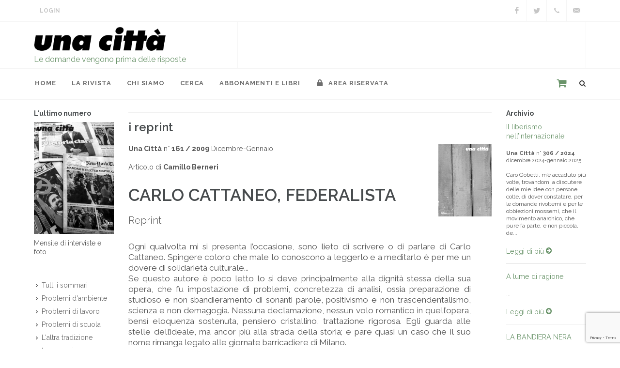

--- FILE ---
content_type: text/html; charset=UTF-8
request_url: http://unacitta.it/it/articolo/497-
body_size: 9306
content:
<!doctype html>
<html lang="it">
<head>
	<meta charset="UTF-8">
	<meta name="viewport" content="width=device-width, initial-scale=1">
	<meta name="description" content="Ogni mese si parla di lavoro, scuola, bioetica, salute mentale, internazionalismo, democrazia e islam, buone pratiche, socialismo umanitario, Israele, Palestina">
	<meta name="author" content="OCS Sas - Faenza (RA) Italy">

	<link href="https://fonts.googleapis.com/css?family=Lato:300,400,400i,700|Raleway:300,400,500,600,700|Crete+Round:400i" rel="stylesheet" type="text/css">
	<link rel="stylesheet" href="/assets/css/bootstrap.css" type="text/css">
	<link rel="stylesheet" href="/assets/css/style.css" type="text/css">
	<link rel="stylesheet" href="/assets/css/dark.css" type="text/css">
	<link rel="stylesheet" href="/assets/css/font-icons.css" type="text/css">
	<link rel="stylesheet" href="/assets/css/animate.css" type="text/css">
	<link rel="stylesheet" href="/assets/css/magnific-popup.css" type="text/css">
	<link rel="stylesheet" href="/assets/css/swiper.css" type="text/css">
	<link rel="stylesheet" href="/assets/css/responsive.css" type="text/css">
	<link rel="stylesheet" href="/assets/css/custom.css" type="text/css">

	<link rel="apple-touch-icon-precomposed" href="/assets/images/quick-touch-icon-57x57.png">
	<link rel="apple-touch-icon-precomposed" sizes="72x72" href="/assets/images/quick-touch-icon-72x72.png">
	<link rel="apple-touch-icon-precomposed" sizes="76x76" href="/assets/images/quick-touch-icon-76x76.png">
	<link rel="apple-touch-icon-precomposed" sizes="114x114" href="/assets/images/quick-touch-icon-114x114.png">
	<link rel="apple-touch-icon-precomposed" sizes="120x120" href="/assets/images/quick-touch-icon-120x120.png">
	<link rel="apple-touch-icon-precomposed" sizes="144x144" href="/assets/images/quick-touch-icon-144x144.png">
	<link rel="apple-touch-icon-precomposed" sizes="152x152" href="/assets/images/quick-touch-icon-152x152.png">
	<link rel="apple-touch-icon-precomposed" sizes="180x180" href="/assets/images/quick-touch-icon-180x180.png">
	<link rel="icon" sizes="192x192" href="/assets/images/quick-touch-icon-192x192.png">
    <link rel="canonical" href="http://unacitta.it/it/articolo/497-">
    
	<!--link rel="stylesheet" href="/assets/css/bootstrap-reboot.min.css" type="text/css">
	<link rel="stylesheet" href="/assets/css/vex.css">
	<link rel="stylesheet" href="/assets/css/vex-theme-wireframe.css">

	<link rel="stylesheet" type="text/css" href="/assets/css/plugins/settings.css" media="screen">
	<link rel="stylesheet" type="text/css" href="/assets/css/plugins/layers.css">
	<link rel="stylesheet" type="text/css" href="/assets/css/plugins/navigation.css">

	<link rel="stylesheet" href="/assets/css/responsive.css" type="text/css"-->

	<title>Una Città, mensile di interviste e foto, indipendente, autofinanziato | Una Città</title>

	


	<script type="text/javascript">
var _iub = _iub || [];
_iub.csConfiguration = {"lang":"it","siteId":1685117,"consentOnScroll":false,"cookiePolicyId":65799172, "banner":{ "position":"top","acceptButtonDisplay":true,"customizeButtonDisplay":true,"acceptButtonColor":"#699369","acceptButtonCaptionColor":"white","customizeButtonColor":"#212121","customizeButtonCaptionColor":"white","textColor":"#000000","backgroundColor":"#c9d8c9" }};
</script><script type="text/javascript" src="//cdn.iubenda.com/cs/iubenda_cs.js" charset="UTF-8" async></script></head>

<body class="stretched">
	<div id="wrapper" class="clearfix">
		<div id="top-bar">

			<div class="container clearfix">
				<div class="col_half nobottommargin">

					<div class="top-links">
						<ul>
							<!--li><a href="/">Home</a></li>
							<li><a href="/it/contatti">Contatti</a></li-->
							                            <li><a href="/it/area-riservata" class="login">Login</a></li>
                            
						</ul>
					</div>
				</div>

				<div class="col_half fright col_last nobottommargin">
					<div id="top-social">
						<ul>
							                            <li><a href="https://www.facebook.com/rivistaunacitta/" class="si-facebook" target="_blank"><span class="ts-icon"><i class="icon-facebook"></i></span><span class="ts-text">Facebook</span></a></li>
																					<li><a href="https://twitter.com/Una_Citta" class="si-twitter" target="_blank"><span class="ts-icon"><i class="icon-twitter"></i></span><span class="ts-text" target="_blank">Twitter</span></a></li>
																												<li><a href="tel:+39.0543.21422" class="si-call"><span class="ts-icon"><i class="icon-call"></i></span><span class="ts-text">+39 0543 21422</span></a></li>
							<li><a href="mailto:unacitta@unacitta.org" class="si-email3"><span class="ts-icon"><i class="icon-email3"></i></span><span class="ts-text">unacitta@unacitta.org</span></a></li>
						</ul>
					</div>
				</div>

			</div>
		</div>

		<header id="header" class="sticky-style-2">
			<div class="container clearfix">
				<div id="logo">
					<a href="/it/home/" class="standard-logo" data-dark-logo="/assets/images/logo.png"><img src="/assets/images/logo.png" alt=""></a>
					<a href="/it/home/" class="retina-logo" data-dark-logo="/assets/images/logo.png"><img src="/assets/images/logo.png" alt=""></a>
					<p>Le domande vengono prima delle risposte</p>
				</div>

				<div class="top-advert">
					<!--div id="oc-clients-full" class="owl-carousel image-carousel carousel-widget" data-margin="0" data-nav="false" data-loop="true" data-autoplay="5000" data-pagi="false" data-items-xs="1" data-items-sm="1" data-items-md="1" data-items-lg="1" data-items-xl="1">
											</div-->
					<div id="1-1768819722" class="owl-carousel image-carousel 
 carousel-widget" data-margin="0" data-slideBy="1" data-items="4" data-nav="false" data-pagi="false" data-loop="true" data-animate-in="fadeIn" data-speed="1000" data-animate-out="fadeOut" data-autoplay="5000" data-items-xs="1" data-items-sm="1" data-items-md="1" data-items-lg="1" data-items-xl="1">
<div class="oc-item"><img src="/resources/white.png" alt=""></div></div>

				</div>
			</div>

			<div id="header-wrap">
				<nav id="primary-menu" class="style-2">
					<div class="container clearfix">
						<div id="primary-menu-trigger"><i class="icon-reorder"></i></div>
						<ul>
							<li><a href="/it/home/"><div>Home</div></a></li>
							
<li><a href="#"><div>La rivista</div></a>
<ul><li><a href="/it/la-rivista/ultimo-numero/"><div>L'ultimo numero</div></a>
<li><a href="/it/la-rivista/podcast/"><div>podcast</div></a>
<li><a href="/it/la-rivista/tutti-i-servizi-fotografici/"><div>servizi fotografici</div></a>
<li><a href="/it/la-rivista/tutti-i-pdf/"><div>Tutti i PDF (per abbonati)</div></a>
</ul><li><a href="#"><div>Chi siamo</div></a>
<ul><li><a href="/it/chi-siamo/contatti/"><div>Contatti</div></a>
<li><a href="/it/chi-siamo/in-cosa-crediamo/"><div>In cosa crediamo</div></a>
<li><a href="/it/chi-siamo/la-nostra-storia/"><div>La nostra storia</div></a>
<li><a href="/it/chi-siamo/hanno-detto-di-noi/"><div>Hanno detto di noi</div></a>
<li><a href="#"><div>Cosa facciamo</div></a>
<ul><li><a href="/it/chi-siamo/cosa-facciamo/la-casa-editrice/"><div>La casa editrice</div></a>
<li><a href="/it/chi-siamo/cosa-facciamo/le-iniziative/"><div>Le iniziative</div></a>
<li><a href="/it/chi-siamo/cosa-facciamo/con-chi-collaboriamo/"><div>Con chi collaboriamo</div></a>
</ul><li><a href="#"><div>Cosa puoi fare</div></a>
<ul><li><a href="/it/chi-siamo/cosa-puoi-fare/collabora/"><div>Collabora da volontario</div></a>
<li><a href="/it/chi-siamo/cosa-puoi-fare/consiglia-intervista/"><div>Consiglia un'intervista</div></a>
<li><a href="/it/chi-siamo/cosa-puoi-fare/vieni-a-trovarci/"><div>Vieni a trovarci</div></a>
</ul></ul><li><a href="#"><div>cerca</div></a>
<ul><li><a href="/it/cerca/tutte-le-interviste/"><div>le interviste</div></a>
<li><a href="/it/cerca/tutti-gli-intervistati/"><div>Gli intervistati</div></a>
<li><a href="/it/cerca/tutti-i-collaboratori/"><div>lettere, rubriche, interventi</div></a>
</ul><li><a href="/it/abbonamenti-e-libri/"><div>abbonamenti e libri</div></a>


							<li><a href="/it/area-riservata/"><div><i class="icon-lock"></i> Area Riservata</div></a></li>
						</ul>
						<div id="top-search">
							<span class="carrello"><a href="/it/products/basket"></a></span>
							<a href="#" id="top-search-trigger"><i class="icon-search3"></i><i class="icon-line-cross"></i></a>
							<form action="/it/posts/ricerca" method="get">
								<input type="text" name="q" class="form-control" value="" placeholder="Digita e premi 'Invio'..">
							</form>
						</div>
					</div>
				</nav>
			</div>
		</header>

		<section id="content">
			<div class="content-wrap">
				<div id="alert">
					
				</div>
				<div class="container clearfix intervista">
    <div class="row">

        <div class="col-lg-2 order-lg-1 col-md-6 order-md-2 order-2">
            <div class="widget widget_links clearfix">
                
					<div class="component-ultimo-numero">
						<h5>L'ultimo numero</h5>
						<a href="/it/sommario/333-una-citta-nr-314-ottobre-novembre-2025">
							<img src="/resources//images/314/314-lr.jpg">
						</a>
						<p class="small">Mensile di interviste e foto</p>
					</div>
                <div class="widget widget_links clearfix"><ul class="menu">
<li><a href="/it/tutti-i-sommari/"><div>Tutti i sommari</div></a>
<li><a href="/it/problemi-d-ambiente/"><div>Problemi d'ambiente</div></a>
<li><a href="/it/problemi-di-lavoro/"><div>Problemi di lavoro</div></a>
<li><a href="/it/problemi-di-scuola/"><div>Problemi di scuola</div></a>
<li><a href="/it/altra-tradizione/"><div>L'altra tradizione</div></a>
<li><a href="/it/in-memoria/"><div>In memoria</div></a>
<li><a href="/it/internazionalismo/"><div>Internazionalismo</div></a>
<li><a href="/it/ricordarsi/"><div>Ricordarsi</div></a>
<li><a href="/it/storie/"><div>Storie</div></a>
<li><a href="/it/i-nostri-editoriali/"><div>I nostri editoriali</div></a>
</ul></div>

                
			<div class="component-libri">
				<h5>I nostri libri</h5>
				<div class="owl-carousel image-carousel carousel-widget books" data-margin="0" data-nav="true" data-pagi="false" data-autoplay="3000" data-autoheight="true" data-items-xs="1" data-items-sm="1" data-items-lg="1" data-items-xl="1">
			<div class="oc-item"><a href="/it/catalogo-libri/libro/73-pechino-1989" title="Pechino 1989"><img class="align-middle" src="/resources/images/copertine/pechino1989_g.jpg" alt="Pechino 1989"></a></div><div class="oc-item"><a href="/it/catalogo-libri/libro/72-il-mattino-ha-i-piedi-scalzi" title="Il mattino ha i piedi scalzi"><img class="align-middle" src="/resources/images/libri/gabriele-g.jpg" alt="Il mattino ha i piedi scalzi"></a></div><div class="oc-item"><a href="/it/catalogo-libri/libro/54-francesco-papafava" title="Francesco Papafava"><img class="align-middle" src="/resources/images/copertine/francesco_g.jpg" alt="Francesco Papafava"></a></div><div class="oc-item"><a href="/it/catalogo-libri/libro/48-fra-me-e-te-la-verit" title="Fra me e te la verità."><img class="align-middle" src="/resources/images/copertine/frameete-g.jpg" alt="Fra me e te la verità."></a></div><div class="oc-item"><a href="/it/catalogo-libri/libro/46-litalia-qual-" title="L'Italia qual è"><img class="align-middle" src="/resources/images/copertine/copmerlinogrande.jpg" alt="L'Italia qual è"></a></div><div class="oc-item"><a href="/it/catalogo-libri/libro/42-lettere-dalla-cina" title="Lettere dalla Cina"><img class="align-middle" src="/resources/images/copertine/copertinailariagrande.jpg" alt="Lettere dalla Cina"></a></div><div class="oc-item"><a href="/it/catalogo-libri/libro/43-socialismo-libertario" title="Socialismo libertario"><img class="align-middle" src="/resources/images/copertine/copgino_gdue.jpg" alt="Socialismo libertario"></a></div><div class="oc-item"><a href="/it/catalogo-libri/libro/30-come-la-pioggia" title="Come la pioggia"><img class="align-middle" src="/resources/images/copertine/pioggia_cop_g.jpg" alt="Come la pioggia"></a></div><div class="oc-item"><a href="/it/catalogo-libri/libro/23-la-rivolta-conformista" title="La rivolta conformista"><img class="align-middle" src="/resources/images/copertine/rivolta_cop_g.jpg" alt="La rivolta conformista"></a></div><div class="oc-item"><a href="/it/catalogo-libri/libro/10-ostacoli-alla-pace" title="Ostacoli alla pace"><img class="align-middle" src="/resources/images/copertine/ostacoliallapace_cop_g.jpg" alt="Ostacoli alla pace"></a></div><div class="oc-item"><a href="/it/catalogo-libri/libro/16-lo-chopin-partiva" title="Lo chopin partiva"><img class="align-middle" src="/resources/images/copertine/lochopinpartiva_cop_g.jpg" alt="Lo chopin partiva"></a></div><div class="oc-item"><a href="/it/catalogo-libri/libro/11-la-storia-dellaltro" title="La storia dell'altro"><img class="align-middle" src="/resources/images/copertine/storiadell'altro_cop_g.jpg" alt="La storia dell'altro"></a></div><div class="oc-item"><a href="/it/catalogo-libri/libro/14-brutti-ricordi" title="Brutti ricordi"><img class="align-middle" src="/resources/images/copertine/bruttiricordi_cop_g.jpg" alt="Brutti ricordi"></a></div><div class="oc-item"><a href="/it/catalogo-libri/libro/13-almanacco-delle-buone-pratiche-di-cittadinanza-n-2" title="Almanacco delle buone pratiche di cittadinanza (n. 2)"><img class="align-middle" src="/resources/images/copertine/almanaccobp2_cop_g.jpg" alt="Almanacco delle buone pratiche di cittadinanza (n. 2)"></a></div><div class="oc-item"><a href="/it/catalogo-libri/libro/12-almanacco-delle-buone-pratiche-di-cittadinanza-n-1" title="Almanacco delle buone pratiche di cittadinanza (n. 1)"><img class="align-middle" src="/resources/images/copertine/almanaccobp1_cop_g.jpg" alt="Almanacco delle buone pratiche di cittadinanza (n. 1)"></a></div><div class="oc-item"><a href="/it/catalogo-libri/libro/52-camaldoli-e-la-guerra-in-appennino" title="Camaldoli e la guerra in Appennino"><img class="align-middle" src="/resources/images/copertine/camaldoli-g.jpg" alt="Camaldoli e la guerra in Appennino"></a></div>
				</div><p><a href="/it/catalogo-libri">Vai al catalogo completo dei libri <i class="icon-circle-arrow-right"></i></a></p>
			</div>
            </div>
        </div>
        <div class="col-lg-8 order-lg-2 col-md-12 order-md-1 order-1 bottommargin uc-post">
            <h1></h1>
            <h3>i reprint</h3>
            <img class="copertina d-none d-sm-block ml-3" src="/resources/images/sommari/161cop.jpg" alt="">
            <p>
                <strong>Una Città</strong> n° <strong>161 / 2009</strong> Dicembre-Gennaio<br><br>
                
                Articolo di <strong>Camillo Berneri</strong>
                
                
            </p>
            <h2>CARLO CATTANEO, FEDERALISTA</h2>
            
            <p class="lead">Reprint</p>
            <div class="post-content" lang="it">
            Ogni qualvolta mi si presenta l’occasione, sono lieto di scrivere o di parlare di Carlo Cattaneo. Spingere coloro che male lo conoscono a leggerlo e a meditarlo è per me un dovere di solidarietà culturale... <br />
Se questo autore è poco letto lo si deve principalmente alla dignità stessa della sua opera, che fu impostazione di problemi, concretezza di analisi, ossia preparazione di studioso e non sbandieramento di sonanti parole, positivismo e non trascendentalismo, scienza e non demagogia. Nessuna declamazione, nessun volo romantico in quell’opera, bensì eloquenza sostenuta, pensiero cristallino, trattazione rigorosa. Egli guarda alle stelle dell’ideale, ma ancor più alla strada della storia; e pare quasi un caso che il suo nome rimanga legato alle giornate barricadiere di Milano.<br />
<br />
Mazzini era poeta. Cattaneo era scienziato. L’uno era romantico, e l’altro razionalista; l’uno delicato di corpo ed ipersensibile di spirito, l’altro vigoroso, equilibrato, campagnuolo. Mazzini, giovane, smaniava alla Jacopo Hortis; Cattaneo, in quell'età, assaporava Virgilio e Livio, ignorando l’ebbrezza mistica e le disperazioni romantiche, non sognando riforme religiose, non presumendo apostolati. Era, il Nostro, un ambrosiano, pratico, sereno, amante della ricerca scientifica e dell’azione concreta. Quello che di passionale e di mistico era in lui veniva contenuto e diretto dal bisogno di trascorrere una vita mirante a conoscere, e ad insegnare. Fino al 1848 la sua vita era stata quella di un pacifico studioso, quale la tratteggia egli stesso con saporosa semplicità: “Vestito pulitamente, provveduto di poche camerette al sole di mezzodì, con tre scaffali grandicelli di libri che mi fanno; un caminetto, una cucinetta che mi dà un paio o due piatti alla buona, una bottiglia di poco prezzo, d’Asti o di Bocca, ma con un amico galantuomo dirimpetto a me; mezzo scudo, di tempo in tempo, per sentire la Pasta o Rubini; venti soldi per vedere la Marchionni; un po’ di velocifero e di battello a vapore due o tre volte all’anno, e qualche giornatina all’osteria di Varenna o dell’Isola Bella; nove centesimi al giorno per sapere all’officio dell’Eco che cosa fanno e dicono nella politica e negli studi gli uomini di questa e delle altre parti del mondo, e quindi non sembrare un giumento se incappo in buona compagnia”.<br />
Aveva passata in campagna l’infanzia e dall’esperienza dei parenti, dalle personali osservazioni aveva contratto quell’acuto senso delle realtà rurali e quel profondo interesse per i problemi dell’agricoltura che fanno di lui uno dei massimi scrittori di economia agraria. La frequenza della scuola privata di diritto di Gian Domenico Romagnosi continuò ad avviarlo sulla via delle ricerche e delle elaborazioni condotte con senso realistico e con severità di metodo. Ma a questo indirizzo positivista della sua attività culturale lo conduceva principalmente la sua personalità mentale. Egli ci teneva ad essere “incurabilmente positivo”, “un po’ grosso di legname”, e dichiarava preferire le “materiali e quasi febbrili ricerche senza viscere” e la “oscura via delle applicazioni scientifiche e dei volgari interessi”.<br />
Portato come egli era ai problemi concreti, alle impostazioni precise, alle chiarificazioni di massima evidenza, se manca nella di lui opera un centro idealistico è perché all’uomo di scienza e al filosofo positivista basta un centro ideologico al quale i problemi s’annodino. Quel centro è costituito da ipotesi che si alimentano della luce delle particolari ricerche dei positivi risultati e, secondo la risultanza di quelle e l’evidenza di questi, si trasformano o si eliminano.<br />
Mazzini è dominato dal proprio idealismo, mentre Cattaneo ha delle idee che gli son care in quanto gli sembrano vere, ossia rispondenti ad una migliore economia della storia umana, in quanto gli sembrano passibili di realizzarsi in fatti, mediante quelle forze che egli scorge od intuisce dirette verso quei fini. <span style="font-style: italic;">...</span><br />
<br />
Prima di venire all’argomento, credo necessario aprire una parentesi che richiami alla mente del lettore la reciproca posizione delle due correnti repubblicane: quella unitaria e quella federalista.<br />
I repubblicani unitari posponevano ogni altro scopo alla causa dell’indipendenza nazionale dell’Italia, intesa come unità amministrativa, giudiziaria e politica sotto un solo governo. I repubblicani federalisti davano, invece, prevalente importanza al problema della libertà politica. Gli unitari diffidavano dei Princi
		...[<a href="/it/area-riservata?back_url=http%3A%2F%2Funacitta.it%2Fit%2Farticolo%2F497-">continua</a>]<br>
		<hr>
		<div class="hilite">
			<h4>Esegui il login per visualizzare il testo completo.</h4>
			<p>Se sei un abbonato online, clicca <a href="/it/area-riservata?back_url=http%3A%2F%2Funacitta.it%2Fit%2Farticolo%2F497-">qui</a> accedere, oppure vai alla pagina <a href="/it/per-abbonarsi">Abbonamenti</a> per acquistare l'abbonamento online.<br>
				Gli abbonati alla rivista hanno diritto all'abbonamento online gratuito!</p>
		</div>
	
            </div>
            <div class="uc-print-post" data-class=".uc-post"><i class="icon-print1"></i></div>
        </div>
        <div class="col-lg-2 order-3 order-md-3 col-md-6">
            <h5>Archivio</h5>
					<a href="/it/articolo/2105-il-liberismo-nellinternazionale">Il liberismo nell’Internazionale</a><br>
					<br>
					<div class="small">
						<strong>Una Città</strong> n° <strong>306 / 2024</strong> dicembre 2024-gennaio 2025<br><br>
					
					</div>
					<div class="fs-12">Caro Gobetti,
m&rsquo;&egrave; accaduto pi&ugrave; volte, trovandomi a discutere delle mie idee con persone colte, di dover constatare, per le domande rivoltemi e per le obbiezioni mossemi, che il movimento anarchico, che pure fa parte, e non piccola, de...</div>
						<br>
						<a href="/it/articolo/2105-il-liberismo-nellinternazionale">Leggi di più <i class="icon-circle-arrow-right"></i></a>
					<hr>
				
					<a href="/it/intervista/233-a-lume-di-ragione">A lume di ragione</a><br>
					<br>
					<div class="small">
					</div>
					<div class="fs-12">...</div>
						<br>
						<a href="/it/intervista/233-a-lume-di-ragione">Leggi di più <i class="icon-circle-arrow-right"></i></a>
					<hr>
				
					<a href="/it/intervista/3000-la-bandiera-nera">LA BANDIERA NERA</a><br>
					<br>
					<div class="small">
						<strong>Una Città</strong> n° <strong>310 / 2025</strong> maggio-giugno<br><br>
					Realizzata da <strong>Haim Hanegbi</strong><br><br>
					</div>
					<div class="fs-12">Haim Hanegbi. Vorrei cominciare citando alcuni versi di Yehuda Amihai:&nbsp;
Dei tre o quattro nella stanza&nbsp;
Uno &egrave; sempre vicino alla finestra,&nbsp;
Deve vedere&nbsp;
I misfatti tra i rovi&nbsp;
Ed i fuochi sulla collina,&nbsp;
E come l...</div>
						<br>
						<a href="/it/intervista/3000-la-bandiera-nera">Leggi di più <i class="icon-circle-arrow-right"></i></a>
					<hr>
				
					<a href="/it/articolo/2119-leuropa-muore-o-rinasce-a-sarajevo">L'Europa muore o rinasce a Sarajevo</a><br>
					<br>
					<div class="small">
						<strong>Una Città</strong> n° <strong>307 / 2025</strong> febbraio<br><br>
					
					</div>
					<div class="fs-12">Cannes, giugno 1995
Siamo andati a Cannes, dunque, a manifestare davanti ai capi di stato e di governo, per la Bosnia-Erzegovina. &ldquo;Basta con la neutralit&agrave; tra aggrediti e aggressori, apriamo le porte dell&rsquo;Unione europea alla Bosnia, bi...</div>
						<br>
						<a href="/it/articolo/2119-leuropa-muore-o-rinasce-a-sarajevo">Leggi di più <i class="icon-circle-arrow-right"></i></a>
					<hr>
				
					<a href="/it/articolo/1790-marca-terra-di-confine">Marca, terra di confine</a><br>
					<br>
					<div class="small">
						<strong>Una Città</strong> n° <strong>282 / 2022</strong> marzo<br><br>
					
					</div>
					<div class="fs-12">Caro Prezzolini,
non mi sento proprio di fare un articolo sull&rsquo;Ucraina: con asserzioni superficiali e imprecise farei troppo dispiacere ai miei amici ucrainici (nonch&egrave; ai miei amici polacchi). Ma forse non sar&agrave; inutile un accenno al p...</div>
						<br>
						<a href="/it/articolo/1790-marca-terra-di-confine">Leggi di più <i class="icon-circle-arrow-right"></i></a>
					<hr>
				
        </div>

    </div>
</div>

			</div>
		</section>
	</div>

	
<footer id="footer" class="dark">

	<div class="container">

		<div class="footer-widgets-wrap clearfix">
			<div class="col_one_fourth">
				<div class="widget clearfix">
					<address>
						<strong>Una Città società cooperativa</strong><br><br>
						Via Duca Valentino, 11<br>
						47100 Forlì (FC)<br>
						Italy<br>
					</address>
					<abbr title="Phone Number"><strong>Tel.</strong></abbr> +39 0543 21422<br>
					<abbr title="Fax"><strong>Fax:</strong></abbr> +39 0543 30421<br>
					<abbr title="Email Address"><strong>Email:</strong></abbr> unacitta@unacitta.org
				</div>
			</div>
			<div class="col_one_fourth">
				<div class="widget widget_links clearfix">
					<!--h4></h4-->
					<ul>
						<li><a href="https://domande.org" target="_blank">Blog</a></li>
						<li><a href="/it/per-abbonarsi">Per Abbonarsi</a></li>
						<li><a href="/it/area-riservata">Area riservata</a></li>
						<li><a href="https://www.iubenda.com/privacy-policy/65799172" class="iubenda-nostyle no-brand iubenda-embed iub-legal-only" title="Privacy Policy ">Privacy Policy</a><script type="text/javascript">(function (w,d) {var loader = function () {var s = d.createElement("script"), tag = d.getElementsByTagName("script")[0]; s.src="https://cdn.iubenda.com/iubenda.js"; tag.parentNode.insertBefore(s,tag);}; if(w.addEventListener){w.addEventListener("load", loader, false);}else if(w.attachEvent){w.attachEvent("onload", loader);}else{w.onload = loader;}})(window, document);</script></li>
						<li><a href="https://www.iubenda.com/privacy-policy/65799172/cookie-policy" class="iubenda-nostyle no-brand iubenda-embed" title="Cookie Policy ">Cookie Policy</a><script type="text/javascript">(function (w,d) {var loader = function () {var s = d.createElement("script"), tag = d.getElementsByTagName("script")[0]; s.src="https://cdn.iubenda.com/iubenda.js"; tag.parentNode.insertBefore(s,tag);}; if(w.addEventListener){w.addEventListener("load", loader, false);}else if(w.attachEvent){w.attachEvent("onload", loader);}else{w.onload = loader;}})(window, document);</script></li>
					</ul>
				</div>
			</div>
            <div class="col_one_fourth">
                <div class="widget q-uick-contact-widget f-orm-widget clearfix">
                    <h4>Contattaci</h4>
                    <div class="form-result"></div>
                    unacitta@unacitta.org
                                    </div>
            </div>
			<div class="col_one_fourth col_last">
				<div class="widget subscribe-widget clearfix">
					<h4>Seguici</h4>
					<div class="row">
						<div class="fright clearfix">
                                                        <a href="https://www.facebook.com/rivistaunacitta/" class="social-icon si-borderless si-facebook" target="_blank">
                                <i class="icon-facebook"></i>
                                <i class="icon-facebook"></i>
                            </a>
                            														<a href="https://twitter.com/Una_Citta" class="social-icon si-borderless si-twitter" target="_blank">
								<i class="icon-twitter"></i>
								<i class="icon-twitter"></i>
							</a>
																																									</div>
						<div class="clear"></div>
					</div>
				</div>
				<div class="widget clearfix" style="margin-bottom: -20px;">
					<h5>Iscriviti alla nostra Newsletter:</h5>
					<div class="widget-subscribe-form-result"></div>
					<form id="widget-subscribe-form" action="/it/users/newsletter" method="post" class="nobottommargin">
                        <!--div class="g-recaptcha" data-badge="bottomleft" data-sitekey="6Le3H8EUAAAAAEikcjSh2jwYS6cUoEUTgn1ex_K6" data-bind="recaptcha-submit" data-callback="submitNewsletter"></div-->
                        <input type="hidden" name="act" value="subscribe">
						<div class="input-group divcenter">
							<div class="input-group-prepend">
								<div class="input-group-text"><i class="icon-email2"></i></div>
							</div>
							<input type="email" id="widget-subscribe-form-email" name="email" class="form-control required email" placeholder="Email" required>
							<div class="input-group-append">
								<button id="newsletterSubmit" class="btn btn-primary">Iscriviti</button>
							</div>
						</div>
					</form>
                    <script src="https://www.google.com/recaptcha/api.js?onload=onloadCallback&render=explicit" async defer></script>
                    <script>
                        var onloadCallback = function(){
                            grecaptcha.render('newsletterSubmit',{
                                'sitekey' : '6Le3H8EUAAAAAEikcjSh2jwYS6cUoEUTgn1ex_K6',
                                'callback' : submitNewsletter
                            });
                        };
                        function submitNewsletter(token){
                            var email = $.trim($('#widget-subscribe-form').find('[name="email"]').val());
                            if (email){
                                var re = /^(([^<>()\[\]\\.,;:\s@"]+(\.[^<>()\[\]\\.,;:\s@"]+)*)|(".+"))@((\[[0-9]{1,3}\.[0-9]{1,3}\.[0-9]{1,3}\.[0-9]{1,3}\])|(([a-zA-Z\-0-9]+\.)+[a-zA-Z]{2,}))$/;
                                if (re.test(String(email))){
                                    $("#widget-subscribe-form").submit();
                                }
                            }
                        }
                    </script>
				</div>
			</div>
		</div>
	</div>
	
    <div id="copyrights">
		<div class="container clearfix">
			<div class="col_half">
                <a class="small credits" href="https://www.overcoverscriba.com" title="Credits: Over Cover Scriba" target="_blank">Over Cover Scriba</a>
			</div>
			<div class="col_half col_last tright">
                P.IVA 02090350402
			</div>
		</div>
	</div>

</footer>


	<div id="gotoTop" class="icon-angle-up"></div>
	<script>
		var act_lang = 'it';
	</script>
	<script src="/assets/js/jquery.js"></script>
	<script src="/assets/js/plugins.js"></script>
	<script src="/assets/js/functions.js"></script>
	<script src="/assets/js/custom.js"></script>

	<script type="text/javascript">
var _iub = _iub || [];
_iub.csConfiguration = {"lang":"it","siteId":1685117,"consentOnScroll":false,"cookiePolicyId":65799172, "banner":{ "position":"top","acceptButtonDisplay":true,"customizeButtonDisplay":true,"acceptButtonColor":"#699369","acceptButtonCaptionColor":"white","customizeButtonColor":"#212121","customizeButtonCaptionColor":"white","textColor":"#000000","backgroundColor":"#c9d8c9" }};
</script><script type="text/javascript" src="//cdn.iubenda.com/cs/iubenda_cs.js" charset="UTF-8" async></script><script type="text/javascript" src="//s7.addthis.com/js/300/addthis_widget.js#pubid=ra-5cee4b8e25543352"></script><!-- Global site tag (gtag.js) - Google Analytics -->
<script async src="https://www.googletagmanager.com/gtag/js?id=UA-20810779-1"></script>
<script>
  window.dataLayer = window.dataLayer || [];
  function gtag(){dataLayer.push(arguments);}
  gtag('js', new Date());

  gtag('config', 'UA-20810779-1');
</script>
	

<script src="http://unacitta.it/assets/js/printThis.js"></script>
<script>

    $(function() {
        if($(".uc-print-post").length) {
            var elclass = $(".uc-print-post").data("class");
            $(".uc-print-post").click(function(evt) {
                evt.stopPropagation();
                $(elclass).printThis({
                    importCSS: false,
                    loadCSS: "/assets/css/print-posts.css",
                    pageTitle: "CARLO CATTANEO, FEDERALISTA"
                });
            });
        }
    });

</script>


</body>
</html>


--- FILE ---
content_type: text/html; charset=utf-8
request_url: https://www.google.com/recaptcha/api2/anchor?ar=1&k=6Le3H8EUAAAAAEikcjSh2jwYS6cUoEUTgn1ex_K6&co=aHR0cDovL3VuYWNpdHRhLml0Ojgw&hl=en&v=PoyoqOPhxBO7pBk68S4YbpHZ&size=invisible&anchor-ms=20000&execute-ms=30000&cb=19596aoybrjf
body_size: 49408
content:
<!DOCTYPE HTML><html dir="ltr" lang="en"><head><meta http-equiv="Content-Type" content="text/html; charset=UTF-8">
<meta http-equiv="X-UA-Compatible" content="IE=edge">
<title>reCAPTCHA</title>
<style type="text/css">
/* cyrillic-ext */
@font-face {
  font-family: 'Roboto';
  font-style: normal;
  font-weight: 400;
  font-stretch: 100%;
  src: url(//fonts.gstatic.com/s/roboto/v48/KFO7CnqEu92Fr1ME7kSn66aGLdTylUAMa3GUBHMdazTgWw.woff2) format('woff2');
  unicode-range: U+0460-052F, U+1C80-1C8A, U+20B4, U+2DE0-2DFF, U+A640-A69F, U+FE2E-FE2F;
}
/* cyrillic */
@font-face {
  font-family: 'Roboto';
  font-style: normal;
  font-weight: 400;
  font-stretch: 100%;
  src: url(//fonts.gstatic.com/s/roboto/v48/KFO7CnqEu92Fr1ME7kSn66aGLdTylUAMa3iUBHMdazTgWw.woff2) format('woff2');
  unicode-range: U+0301, U+0400-045F, U+0490-0491, U+04B0-04B1, U+2116;
}
/* greek-ext */
@font-face {
  font-family: 'Roboto';
  font-style: normal;
  font-weight: 400;
  font-stretch: 100%;
  src: url(//fonts.gstatic.com/s/roboto/v48/KFO7CnqEu92Fr1ME7kSn66aGLdTylUAMa3CUBHMdazTgWw.woff2) format('woff2');
  unicode-range: U+1F00-1FFF;
}
/* greek */
@font-face {
  font-family: 'Roboto';
  font-style: normal;
  font-weight: 400;
  font-stretch: 100%;
  src: url(//fonts.gstatic.com/s/roboto/v48/KFO7CnqEu92Fr1ME7kSn66aGLdTylUAMa3-UBHMdazTgWw.woff2) format('woff2');
  unicode-range: U+0370-0377, U+037A-037F, U+0384-038A, U+038C, U+038E-03A1, U+03A3-03FF;
}
/* math */
@font-face {
  font-family: 'Roboto';
  font-style: normal;
  font-weight: 400;
  font-stretch: 100%;
  src: url(//fonts.gstatic.com/s/roboto/v48/KFO7CnqEu92Fr1ME7kSn66aGLdTylUAMawCUBHMdazTgWw.woff2) format('woff2');
  unicode-range: U+0302-0303, U+0305, U+0307-0308, U+0310, U+0312, U+0315, U+031A, U+0326-0327, U+032C, U+032F-0330, U+0332-0333, U+0338, U+033A, U+0346, U+034D, U+0391-03A1, U+03A3-03A9, U+03B1-03C9, U+03D1, U+03D5-03D6, U+03F0-03F1, U+03F4-03F5, U+2016-2017, U+2034-2038, U+203C, U+2040, U+2043, U+2047, U+2050, U+2057, U+205F, U+2070-2071, U+2074-208E, U+2090-209C, U+20D0-20DC, U+20E1, U+20E5-20EF, U+2100-2112, U+2114-2115, U+2117-2121, U+2123-214F, U+2190, U+2192, U+2194-21AE, U+21B0-21E5, U+21F1-21F2, U+21F4-2211, U+2213-2214, U+2216-22FF, U+2308-230B, U+2310, U+2319, U+231C-2321, U+2336-237A, U+237C, U+2395, U+239B-23B7, U+23D0, U+23DC-23E1, U+2474-2475, U+25AF, U+25B3, U+25B7, U+25BD, U+25C1, U+25CA, U+25CC, U+25FB, U+266D-266F, U+27C0-27FF, U+2900-2AFF, U+2B0E-2B11, U+2B30-2B4C, U+2BFE, U+3030, U+FF5B, U+FF5D, U+1D400-1D7FF, U+1EE00-1EEFF;
}
/* symbols */
@font-face {
  font-family: 'Roboto';
  font-style: normal;
  font-weight: 400;
  font-stretch: 100%;
  src: url(//fonts.gstatic.com/s/roboto/v48/KFO7CnqEu92Fr1ME7kSn66aGLdTylUAMaxKUBHMdazTgWw.woff2) format('woff2');
  unicode-range: U+0001-000C, U+000E-001F, U+007F-009F, U+20DD-20E0, U+20E2-20E4, U+2150-218F, U+2190, U+2192, U+2194-2199, U+21AF, U+21E6-21F0, U+21F3, U+2218-2219, U+2299, U+22C4-22C6, U+2300-243F, U+2440-244A, U+2460-24FF, U+25A0-27BF, U+2800-28FF, U+2921-2922, U+2981, U+29BF, U+29EB, U+2B00-2BFF, U+4DC0-4DFF, U+FFF9-FFFB, U+10140-1018E, U+10190-1019C, U+101A0, U+101D0-101FD, U+102E0-102FB, U+10E60-10E7E, U+1D2C0-1D2D3, U+1D2E0-1D37F, U+1F000-1F0FF, U+1F100-1F1AD, U+1F1E6-1F1FF, U+1F30D-1F30F, U+1F315, U+1F31C, U+1F31E, U+1F320-1F32C, U+1F336, U+1F378, U+1F37D, U+1F382, U+1F393-1F39F, U+1F3A7-1F3A8, U+1F3AC-1F3AF, U+1F3C2, U+1F3C4-1F3C6, U+1F3CA-1F3CE, U+1F3D4-1F3E0, U+1F3ED, U+1F3F1-1F3F3, U+1F3F5-1F3F7, U+1F408, U+1F415, U+1F41F, U+1F426, U+1F43F, U+1F441-1F442, U+1F444, U+1F446-1F449, U+1F44C-1F44E, U+1F453, U+1F46A, U+1F47D, U+1F4A3, U+1F4B0, U+1F4B3, U+1F4B9, U+1F4BB, U+1F4BF, U+1F4C8-1F4CB, U+1F4D6, U+1F4DA, U+1F4DF, U+1F4E3-1F4E6, U+1F4EA-1F4ED, U+1F4F7, U+1F4F9-1F4FB, U+1F4FD-1F4FE, U+1F503, U+1F507-1F50B, U+1F50D, U+1F512-1F513, U+1F53E-1F54A, U+1F54F-1F5FA, U+1F610, U+1F650-1F67F, U+1F687, U+1F68D, U+1F691, U+1F694, U+1F698, U+1F6AD, U+1F6B2, U+1F6B9-1F6BA, U+1F6BC, U+1F6C6-1F6CF, U+1F6D3-1F6D7, U+1F6E0-1F6EA, U+1F6F0-1F6F3, U+1F6F7-1F6FC, U+1F700-1F7FF, U+1F800-1F80B, U+1F810-1F847, U+1F850-1F859, U+1F860-1F887, U+1F890-1F8AD, U+1F8B0-1F8BB, U+1F8C0-1F8C1, U+1F900-1F90B, U+1F93B, U+1F946, U+1F984, U+1F996, U+1F9E9, U+1FA00-1FA6F, U+1FA70-1FA7C, U+1FA80-1FA89, U+1FA8F-1FAC6, U+1FACE-1FADC, U+1FADF-1FAE9, U+1FAF0-1FAF8, U+1FB00-1FBFF;
}
/* vietnamese */
@font-face {
  font-family: 'Roboto';
  font-style: normal;
  font-weight: 400;
  font-stretch: 100%;
  src: url(//fonts.gstatic.com/s/roboto/v48/KFO7CnqEu92Fr1ME7kSn66aGLdTylUAMa3OUBHMdazTgWw.woff2) format('woff2');
  unicode-range: U+0102-0103, U+0110-0111, U+0128-0129, U+0168-0169, U+01A0-01A1, U+01AF-01B0, U+0300-0301, U+0303-0304, U+0308-0309, U+0323, U+0329, U+1EA0-1EF9, U+20AB;
}
/* latin-ext */
@font-face {
  font-family: 'Roboto';
  font-style: normal;
  font-weight: 400;
  font-stretch: 100%;
  src: url(//fonts.gstatic.com/s/roboto/v48/KFO7CnqEu92Fr1ME7kSn66aGLdTylUAMa3KUBHMdazTgWw.woff2) format('woff2');
  unicode-range: U+0100-02BA, U+02BD-02C5, U+02C7-02CC, U+02CE-02D7, U+02DD-02FF, U+0304, U+0308, U+0329, U+1D00-1DBF, U+1E00-1E9F, U+1EF2-1EFF, U+2020, U+20A0-20AB, U+20AD-20C0, U+2113, U+2C60-2C7F, U+A720-A7FF;
}
/* latin */
@font-face {
  font-family: 'Roboto';
  font-style: normal;
  font-weight: 400;
  font-stretch: 100%;
  src: url(//fonts.gstatic.com/s/roboto/v48/KFO7CnqEu92Fr1ME7kSn66aGLdTylUAMa3yUBHMdazQ.woff2) format('woff2');
  unicode-range: U+0000-00FF, U+0131, U+0152-0153, U+02BB-02BC, U+02C6, U+02DA, U+02DC, U+0304, U+0308, U+0329, U+2000-206F, U+20AC, U+2122, U+2191, U+2193, U+2212, U+2215, U+FEFF, U+FFFD;
}
/* cyrillic-ext */
@font-face {
  font-family: 'Roboto';
  font-style: normal;
  font-weight: 500;
  font-stretch: 100%;
  src: url(//fonts.gstatic.com/s/roboto/v48/KFO7CnqEu92Fr1ME7kSn66aGLdTylUAMa3GUBHMdazTgWw.woff2) format('woff2');
  unicode-range: U+0460-052F, U+1C80-1C8A, U+20B4, U+2DE0-2DFF, U+A640-A69F, U+FE2E-FE2F;
}
/* cyrillic */
@font-face {
  font-family: 'Roboto';
  font-style: normal;
  font-weight: 500;
  font-stretch: 100%;
  src: url(//fonts.gstatic.com/s/roboto/v48/KFO7CnqEu92Fr1ME7kSn66aGLdTylUAMa3iUBHMdazTgWw.woff2) format('woff2');
  unicode-range: U+0301, U+0400-045F, U+0490-0491, U+04B0-04B1, U+2116;
}
/* greek-ext */
@font-face {
  font-family: 'Roboto';
  font-style: normal;
  font-weight: 500;
  font-stretch: 100%;
  src: url(//fonts.gstatic.com/s/roboto/v48/KFO7CnqEu92Fr1ME7kSn66aGLdTylUAMa3CUBHMdazTgWw.woff2) format('woff2');
  unicode-range: U+1F00-1FFF;
}
/* greek */
@font-face {
  font-family: 'Roboto';
  font-style: normal;
  font-weight: 500;
  font-stretch: 100%;
  src: url(//fonts.gstatic.com/s/roboto/v48/KFO7CnqEu92Fr1ME7kSn66aGLdTylUAMa3-UBHMdazTgWw.woff2) format('woff2');
  unicode-range: U+0370-0377, U+037A-037F, U+0384-038A, U+038C, U+038E-03A1, U+03A3-03FF;
}
/* math */
@font-face {
  font-family: 'Roboto';
  font-style: normal;
  font-weight: 500;
  font-stretch: 100%;
  src: url(//fonts.gstatic.com/s/roboto/v48/KFO7CnqEu92Fr1ME7kSn66aGLdTylUAMawCUBHMdazTgWw.woff2) format('woff2');
  unicode-range: U+0302-0303, U+0305, U+0307-0308, U+0310, U+0312, U+0315, U+031A, U+0326-0327, U+032C, U+032F-0330, U+0332-0333, U+0338, U+033A, U+0346, U+034D, U+0391-03A1, U+03A3-03A9, U+03B1-03C9, U+03D1, U+03D5-03D6, U+03F0-03F1, U+03F4-03F5, U+2016-2017, U+2034-2038, U+203C, U+2040, U+2043, U+2047, U+2050, U+2057, U+205F, U+2070-2071, U+2074-208E, U+2090-209C, U+20D0-20DC, U+20E1, U+20E5-20EF, U+2100-2112, U+2114-2115, U+2117-2121, U+2123-214F, U+2190, U+2192, U+2194-21AE, U+21B0-21E5, U+21F1-21F2, U+21F4-2211, U+2213-2214, U+2216-22FF, U+2308-230B, U+2310, U+2319, U+231C-2321, U+2336-237A, U+237C, U+2395, U+239B-23B7, U+23D0, U+23DC-23E1, U+2474-2475, U+25AF, U+25B3, U+25B7, U+25BD, U+25C1, U+25CA, U+25CC, U+25FB, U+266D-266F, U+27C0-27FF, U+2900-2AFF, U+2B0E-2B11, U+2B30-2B4C, U+2BFE, U+3030, U+FF5B, U+FF5D, U+1D400-1D7FF, U+1EE00-1EEFF;
}
/* symbols */
@font-face {
  font-family: 'Roboto';
  font-style: normal;
  font-weight: 500;
  font-stretch: 100%;
  src: url(//fonts.gstatic.com/s/roboto/v48/KFO7CnqEu92Fr1ME7kSn66aGLdTylUAMaxKUBHMdazTgWw.woff2) format('woff2');
  unicode-range: U+0001-000C, U+000E-001F, U+007F-009F, U+20DD-20E0, U+20E2-20E4, U+2150-218F, U+2190, U+2192, U+2194-2199, U+21AF, U+21E6-21F0, U+21F3, U+2218-2219, U+2299, U+22C4-22C6, U+2300-243F, U+2440-244A, U+2460-24FF, U+25A0-27BF, U+2800-28FF, U+2921-2922, U+2981, U+29BF, U+29EB, U+2B00-2BFF, U+4DC0-4DFF, U+FFF9-FFFB, U+10140-1018E, U+10190-1019C, U+101A0, U+101D0-101FD, U+102E0-102FB, U+10E60-10E7E, U+1D2C0-1D2D3, U+1D2E0-1D37F, U+1F000-1F0FF, U+1F100-1F1AD, U+1F1E6-1F1FF, U+1F30D-1F30F, U+1F315, U+1F31C, U+1F31E, U+1F320-1F32C, U+1F336, U+1F378, U+1F37D, U+1F382, U+1F393-1F39F, U+1F3A7-1F3A8, U+1F3AC-1F3AF, U+1F3C2, U+1F3C4-1F3C6, U+1F3CA-1F3CE, U+1F3D4-1F3E0, U+1F3ED, U+1F3F1-1F3F3, U+1F3F5-1F3F7, U+1F408, U+1F415, U+1F41F, U+1F426, U+1F43F, U+1F441-1F442, U+1F444, U+1F446-1F449, U+1F44C-1F44E, U+1F453, U+1F46A, U+1F47D, U+1F4A3, U+1F4B0, U+1F4B3, U+1F4B9, U+1F4BB, U+1F4BF, U+1F4C8-1F4CB, U+1F4D6, U+1F4DA, U+1F4DF, U+1F4E3-1F4E6, U+1F4EA-1F4ED, U+1F4F7, U+1F4F9-1F4FB, U+1F4FD-1F4FE, U+1F503, U+1F507-1F50B, U+1F50D, U+1F512-1F513, U+1F53E-1F54A, U+1F54F-1F5FA, U+1F610, U+1F650-1F67F, U+1F687, U+1F68D, U+1F691, U+1F694, U+1F698, U+1F6AD, U+1F6B2, U+1F6B9-1F6BA, U+1F6BC, U+1F6C6-1F6CF, U+1F6D3-1F6D7, U+1F6E0-1F6EA, U+1F6F0-1F6F3, U+1F6F7-1F6FC, U+1F700-1F7FF, U+1F800-1F80B, U+1F810-1F847, U+1F850-1F859, U+1F860-1F887, U+1F890-1F8AD, U+1F8B0-1F8BB, U+1F8C0-1F8C1, U+1F900-1F90B, U+1F93B, U+1F946, U+1F984, U+1F996, U+1F9E9, U+1FA00-1FA6F, U+1FA70-1FA7C, U+1FA80-1FA89, U+1FA8F-1FAC6, U+1FACE-1FADC, U+1FADF-1FAE9, U+1FAF0-1FAF8, U+1FB00-1FBFF;
}
/* vietnamese */
@font-face {
  font-family: 'Roboto';
  font-style: normal;
  font-weight: 500;
  font-stretch: 100%;
  src: url(//fonts.gstatic.com/s/roboto/v48/KFO7CnqEu92Fr1ME7kSn66aGLdTylUAMa3OUBHMdazTgWw.woff2) format('woff2');
  unicode-range: U+0102-0103, U+0110-0111, U+0128-0129, U+0168-0169, U+01A0-01A1, U+01AF-01B0, U+0300-0301, U+0303-0304, U+0308-0309, U+0323, U+0329, U+1EA0-1EF9, U+20AB;
}
/* latin-ext */
@font-face {
  font-family: 'Roboto';
  font-style: normal;
  font-weight: 500;
  font-stretch: 100%;
  src: url(//fonts.gstatic.com/s/roboto/v48/KFO7CnqEu92Fr1ME7kSn66aGLdTylUAMa3KUBHMdazTgWw.woff2) format('woff2');
  unicode-range: U+0100-02BA, U+02BD-02C5, U+02C7-02CC, U+02CE-02D7, U+02DD-02FF, U+0304, U+0308, U+0329, U+1D00-1DBF, U+1E00-1E9F, U+1EF2-1EFF, U+2020, U+20A0-20AB, U+20AD-20C0, U+2113, U+2C60-2C7F, U+A720-A7FF;
}
/* latin */
@font-face {
  font-family: 'Roboto';
  font-style: normal;
  font-weight: 500;
  font-stretch: 100%;
  src: url(//fonts.gstatic.com/s/roboto/v48/KFO7CnqEu92Fr1ME7kSn66aGLdTylUAMa3yUBHMdazQ.woff2) format('woff2');
  unicode-range: U+0000-00FF, U+0131, U+0152-0153, U+02BB-02BC, U+02C6, U+02DA, U+02DC, U+0304, U+0308, U+0329, U+2000-206F, U+20AC, U+2122, U+2191, U+2193, U+2212, U+2215, U+FEFF, U+FFFD;
}
/* cyrillic-ext */
@font-face {
  font-family: 'Roboto';
  font-style: normal;
  font-weight: 900;
  font-stretch: 100%;
  src: url(//fonts.gstatic.com/s/roboto/v48/KFO7CnqEu92Fr1ME7kSn66aGLdTylUAMa3GUBHMdazTgWw.woff2) format('woff2');
  unicode-range: U+0460-052F, U+1C80-1C8A, U+20B4, U+2DE0-2DFF, U+A640-A69F, U+FE2E-FE2F;
}
/* cyrillic */
@font-face {
  font-family: 'Roboto';
  font-style: normal;
  font-weight: 900;
  font-stretch: 100%;
  src: url(//fonts.gstatic.com/s/roboto/v48/KFO7CnqEu92Fr1ME7kSn66aGLdTylUAMa3iUBHMdazTgWw.woff2) format('woff2');
  unicode-range: U+0301, U+0400-045F, U+0490-0491, U+04B0-04B1, U+2116;
}
/* greek-ext */
@font-face {
  font-family: 'Roboto';
  font-style: normal;
  font-weight: 900;
  font-stretch: 100%;
  src: url(//fonts.gstatic.com/s/roboto/v48/KFO7CnqEu92Fr1ME7kSn66aGLdTylUAMa3CUBHMdazTgWw.woff2) format('woff2');
  unicode-range: U+1F00-1FFF;
}
/* greek */
@font-face {
  font-family: 'Roboto';
  font-style: normal;
  font-weight: 900;
  font-stretch: 100%;
  src: url(//fonts.gstatic.com/s/roboto/v48/KFO7CnqEu92Fr1ME7kSn66aGLdTylUAMa3-UBHMdazTgWw.woff2) format('woff2');
  unicode-range: U+0370-0377, U+037A-037F, U+0384-038A, U+038C, U+038E-03A1, U+03A3-03FF;
}
/* math */
@font-face {
  font-family: 'Roboto';
  font-style: normal;
  font-weight: 900;
  font-stretch: 100%;
  src: url(//fonts.gstatic.com/s/roboto/v48/KFO7CnqEu92Fr1ME7kSn66aGLdTylUAMawCUBHMdazTgWw.woff2) format('woff2');
  unicode-range: U+0302-0303, U+0305, U+0307-0308, U+0310, U+0312, U+0315, U+031A, U+0326-0327, U+032C, U+032F-0330, U+0332-0333, U+0338, U+033A, U+0346, U+034D, U+0391-03A1, U+03A3-03A9, U+03B1-03C9, U+03D1, U+03D5-03D6, U+03F0-03F1, U+03F4-03F5, U+2016-2017, U+2034-2038, U+203C, U+2040, U+2043, U+2047, U+2050, U+2057, U+205F, U+2070-2071, U+2074-208E, U+2090-209C, U+20D0-20DC, U+20E1, U+20E5-20EF, U+2100-2112, U+2114-2115, U+2117-2121, U+2123-214F, U+2190, U+2192, U+2194-21AE, U+21B0-21E5, U+21F1-21F2, U+21F4-2211, U+2213-2214, U+2216-22FF, U+2308-230B, U+2310, U+2319, U+231C-2321, U+2336-237A, U+237C, U+2395, U+239B-23B7, U+23D0, U+23DC-23E1, U+2474-2475, U+25AF, U+25B3, U+25B7, U+25BD, U+25C1, U+25CA, U+25CC, U+25FB, U+266D-266F, U+27C0-27FF, U+2900-2AFF, U+2B0E-2B11, U+2B30-2B4C, U+2BFE, U+3030, U+FF5B, U+FF5D, U+1D400-1D7FF, U+1EE00-1EEFF;
}
/* symbols */
@font-face {
  font-family: 'Roboto';
  font-style: normal;
  font-weight: 900;
  font-stretch: 100%;
  src: url(//fonts.gstatic.com/s/roboto/v48/KFO7CnqEu92Fr1ME7kSn66aGLdTylUAMaxKUBHMdazTgWw.woff2) format('woff2');
  unicode-range: U+0001-000C, U+000E-001F, U+007F-009F, U+20DD-20E0, U+20E2-20E4, U+2150-218F, U+2190, U+2192, U+2194-2199, U+21AF, U+21E6-21F0, U+21F3, U+2218-2219, U+2299, U+22C4-22C6, U+2300-243F, U+2440-244A, U+2460-24FF, U+25A0-27BF, U+2800-28FF, U+2921-2922, U+2981, U+29BF, U+29EB, U+2B00-2BFF, U+4DC0-4DFF, U+FFF9-FFFB, U+10140-1018E, U+10190-1019C, U+101A0, U+101D0-101FD, U+102E0-102FB, U+10E60-10E7E, U+1D2C0-1D2D3, U+1D2E0-1D37F, U+1F000-1F0FF, U+1F100-1F1AD, U+1F1E6-1F1FF, U+1F30D-1F30F, U+1F315, U+1F31C, U+1F31E, U+1F320-1F32C, U+1F336, U+1F378, U+1F37D, U+1F382, U+1F393-1F39F, U+1F3A7-1F3A8, U+1F3AC-1F3AF, U+1F3C2, U+1F3C4-1F3C6, U+1F3CA-1F3CE, U+1F3D4-1F3E0, U+1F3ED, U+1F3F1-1F3F3, U+1F3F5-1F3F7, U+1F408, U+1F415, U+1F41F, U+1F426, U+1F43F, U+1F441-1F442, U+1F444, U+1F446-1F449, U+1F44C-1F44E, U+1F453, U+1F46A, U+1F47D, U+1F4A3, U+1F4B0, U+1F4B3, U+1F4B9, U+1F4BB, U+1F4BF, U+1F4C8-1F4CB, U+1F4D6, U+1F4DA, U+1F4DF, U+1F4E3-1F4E6, U+1F4EA-1F4ED, U+1F4F7, U+1F4F9-1F4FB, U+1F4FD-1F4FE, U+1F503, U+1F507-1F50B, U+1F50D, U+1F512-1F513, U+1F53E-1F54A, U+1F54F-1F5FA, U+1F610, U+1F650-1F67F, U+1F687, U+1F68D, U+1F691, U+1F694, U+1F698, U+1F6AD, U+1F6B2, U+1F6B9-1F6BA, U+1F6BC, U+1F6C6-1F6CF, U+1F6D3-1F6D7, U+1F6E0-1F6EA, U+1F6F0-1F6F3, U+1F6F7-1F6FC, U+1F700-1F7FF, U+1F800-1F80B, U+1F810-1F847, U+1F850-1F859, U+1F860-1F887, U+1F890-1F8AD, U+1F8B0-1F8BB, U+1F8C0-1F8C1, U+1F900-1F90B, U+1F93B, U+1F946, U+1F984, U+1F996, U+1F9E9, U+1FA00-1FA6F, U+1FA70-1FA7C, U+1FA80-1FA89, U+1FA8F-1FAC6, U+1FACE-1FADC, U+1FADF-1FAE9, U+1FAF0-1FAF8, U+1FB00-1FBFF;
}
/* vietnamese */
@font-face {
  font-family: 'Roboto';
  font-style: normal;
  font-weight: 900;
  font-stretch: 100%;
  src: url(//fonts.gstatic.com/s/roboto/v48/KFO7CnqEu92Fr1ME7kSn66aGLdTylUAMa3OUBHMdazTgWw.woff2) format('woff2');
  unicode-range: U+0102-0103, U+0110-0111, U+0128-0129, U+0168-0169, U+01A0-01A1, U+01AF-01B0, U+0300-0301, U+0303-0304, U+0308-0309, U+0323, U+0329, U+1EA0-1EF9, U+20AB;
}
/* latin-ext */
@font-face {
  font-family: 'Roboto';
  font-style: normal;
  font-weight: 900;
  font-stretch: 100%;
  src: url(//fonts.gstatic.com/s/roboto/v48/KFO7CnqEu92Fr1ME7kSn66aGLdTylUAMa3KUBHMdazTgWw.woff2) format('woff2');
  unicode-range: U+0100-02BA, U+02BD-02C5, U+02C7-02CC, U+02CE-02D7, U+02DD-02FF, U+0304, U+0308, U+0329, U+1D00-1DBF, U+1E00-1E9F, U+1EF2-1EFF, U+2020, U+20A0-20AB, U+20AD-20C0, U+2113, U+2C60-2C7F, U+A720-A7FF;
}
/* latin */
@font-face {
  font-family: 'Roboto';
  font-style: normal;
  font-weight: 900;
  font-stretch: 100%;
  src: url(//fonts.gstatic.com/s/roboto/v48/KFO7CnqEu92Fr1ME7kSn66aGLdTylUAMa3yUBHMdazQ.woff2) format('woff2');
  unicode-range: U+0000-00FF, U+0131, U+0152-0153, U+02BB-02BC, U+02C6, U+02DA, U+02DC, U+0304, U+0308, U+0329, U+2000-206F, U+20AC, U+2122, U+2191, U+2193, U+2212, U+2215, U+FEFF, U+FFFD;
}

</style>
<link rel="stylesheet" type="text/css" href="https://www.gstatic.com/recaptcha/releases/PoyoqOPhxBO7pBk68S4YbpHZ/styles__ltr.css">
<script nonce="DOc3IhYIsWpNQakyGxrD9w" type="text/javascript">window['__recaptcha_api'] = 'https://www.google.com/recaptcha/api2/';</script>
<script type="text/javascript" src="https://www.gstatic.com/recaptcha/releases/PoyoqOPhxBO7pBk68S4YbpHZ/recaptcha__en.js" nonce="DOc3IhYIsWpNQakyGxrD9w">
      
    </script></head>
<body><div id="rc-anchor-alert" class="rc-anchor-alert"></div>
<input type="hidden" id="recaptcha-token" value="[base64]">
<script type="text/javascript" nonce="DOc3IhYIsWpNQakyGxrD9w">
      recaptcha.anchor.Main.init("[\x22ainput\x22,[\x22bgdata\x22,\x22\x22,\[base64]/[base64]/[base64]/KE4oMTI0LHYsdi5HKSxMWihsLHYpKTpOKDEyNCx2LGwpLFYpLHYpLFQpKSxGKDE3MSx2KX0scjc9ZnVuY3Rpb24obCl7cmV0dXJuIGx9LEM9ZnVuY3Rpb24obCxWLHYpe04odixsLFYpLFZbYWtdPTI3OTZ9LG49ZnVuY3Rpb24obCxWKXtWLlg9KChWLlg/[base64]/[base64]/[base64]/[base64]/[base64]/[base64]/[base64]/[base64]/[base64]/[base64]/[base64]\\u003d\x22,\[base64]\\u003d\x22,\x22eRnCoGLDlsOtwr7DpCwHw5DCn8OfdMOLa8OQwpwyS015w6nDksOJwrIJZW/[base64]/Dqn/ChsKlw5Bhw6jCosKzw5ByaMOawojCngbDjjjDh3BkfjPCk3MzQig4wrFOY8OwVBktYAXDr8OBw599w51aw4jDrT7DonjDosKfwoDCrcK5woMpEMO8bsOZNUJGEsKmw6nCkBNWPW3DucKaV3nCqcKTwqEIw6LCthvCqmbCol7CpUfChcOSRMKsTcOBHMOwGsK/LV0hw40xwrduS8OjCcOOCAUhworCpcKjworDohtTw6cbw4HCn8KMwqomc8OOw5nCtBfCuVjDkMKWw6tzQsK0wrYXw7jDgcKawo3Cqi/CliIJI8O0woR1Z8K8CcKhcDVySEJ9w5DDpcKXZVc4bMObwrgBw6sEw5EYMxpVSgIkEcKAYcOzwqrDnMK5woHCq2vDh8OJBcKpPMKvAcKjw4DDvcKMw7LCtQrCiS4YAU9gXGvDhMOJcsOXMsKDFMKEwpMyE1hCWmTCvx/CpWRowpzDlkBwZMKBwoLDicKywpJlw5t3worDlMKFwqTClcOtIcKNw5/[base64]/Cl8KgwqxJwrpCDMOuw5vCt8KqD8OTCsK8wp/Co8Kmw71/w5rCjcKJw7VYZcK4XcO/[base64]/[base64]/[base64]/DiMK+woEiOlwfdMOiwpPDucKEK8ObO8Ouwq0AJsKMw4vDlMOsURFVwpnDsyUJYE5bw6nCjsKWIsOtJkrCkQ5nw59KGnXDuMKhw51PJg5lLcK1wqcpeMOWCcKOwpA1w791XWTCiA9Iw5/CmMKNbT0Rw6gcwocIZsKHwqDCvFfDgcOoacOEwq/CjCFYBTXDr8OEwpnCiWHDsWkQw6pnEEfCu8OrwpEXasO2AcKZDnVcw6XDoHYrw6Rmen/[base64]/a8OmL1DDoMOZJcKbwr/ChQd7w7PDmXfCjQrClMOVw6PDhMOtwo8Vw74bMyMhw5c/Rg1PwqnDnsO/FsKtw7nClMK8w7gSG8KYHhJew4kMD8Kyw40Fw6FMV8K7w652w7gJwqjCrMOKPS/DpCrChcOew7DCumNGL8O4w4nDngM5LyfDt0Udw4o8IsOMw4tndFrDqcKLeTkyw4laaMOIw5jDlMKMOMKeSsKiw5PDocK9DiNMwrg6RsK8csO4woTDhG7Cu8OIw6DCsC8wLMOeYjjChgAKw5FBW1FvwpnCi1Rnw7HCn8OxwooaA8K6wo/Cm8OlKMODwp7CisOCwojDmmnDqUJSGxfDksKKGHZ1wr/DpcKfwrJHw6fDtMOVwqvCkRddfHw2wo88wprCqzENw6QewpAkw5jDgcOIXMKuNsOBwrDCrsKgwqzCiFBCwqvCqsO9WSICF8KjAAHDoXPCoXvChMKQfsKaw4HDj8OSaVDDoMKNw7I/ZcK3w5fDkVbClsOyLHrDs0/[base64]/[base64]/DnMOAcDXCuw4swqTDtw8zwrXCn8KFwq5WwqLDvHBzWBbDnsO3w6p0TsOewo/[base64]/DhsKzdE3DnsOew4PDtxHDqQA3wqDCv3cpwr/DuBbDvsKUw4pawr7ClcOFw4VmwqNWwq5aw6gtGcKFLcOAHGXCo8K+L3oQZsOnw6ozw6nDl0PClgZ6w4vCvMOswrRJLsK/AVfDmMOfFcO8dwDCq0TDuMK7TCR8WTPDtcOcGGrCtsO+w7nDlyrCvkbDhsK3wogzDzcxVcOOUwMFw4Jiw4YwCcKsw59qbFTDpcOHw7nDj8KUWMOLwqdCT0/CkF/CgMK7c8Oyw77CgcKWwrzCocK9wpDCvXB3wro6djHDnSgNWFHDu2LCg8KXw4TDtk1Twrh2woE6wrM7csKjTMO/HXLDiMKTw6FOCiMYSsOCMiIDUsKSwppnRMO2K8O1fMKnaCHCkX1/PcKewrR3wo/DusOpwo7Dl8KSFgF0wqZeHcOwwovDs8KNAcK1B8OMw541w5xHwqXDmlvCh8KYK2YwWlLDi0/CnGYNeV5aBWHDqjLCvGHDi8OlfgQvKsKcw63Dg37DjhHDjsK7wpzCn8OCwrZnw5BaAVnCvnzCjCbDoybDuRvCicO9EsK7ccKzw7PDpCMQZHjCn8O4wpVcw4dBUxfCtRo/Cy5vw6Z6FTNGw4g8w4zCkcOKwoV+PcKXw6FhMlsVXnXDssOGFMOFRsOpVBUxw7NTKcKLWGBNwr0QwpIew7fDhMOjwp0wMzzDpcKOw7nDhANGIW5ccsKDDWnDo8Odwrdce8OUZEsVMsOZYcOHw4cRU30rdMKMWDbDkF3Cm8OAw63Cp8O3dsOJwq4Sw6XDmMK/H2XCn8O3bMOrcBdXW8OREWjDqT4xw7bDvwDDpWbCkAHDuD3DvGImwqTCpjrDl8O/NmJOdcKlwpRow5Abw63DtgIDw41pAsKbexPDqsKjH8OrHD/CrjHDoDs0FyhRMsOpHMO/w7wPw612H8ODwrjDhX4AIgvCp8K7wpNAFMOMASLDjcOXwpbCk8KswppvwrZVVldHMFnCsh7CkmPDknvCosKZYMK5ecO+EjfDo8OpVADDrjJyAhnDjMOJO8OywrBQK1NlWcOtXMK3wrMWT8Kfw6TDnE8tHF/[base64]/DsivCqMOiRV4mw5xIPcOTPcK+dMOFwqhlwpPDilFBPi7CtjN0Sydqw5hQSwHCnMO0ME/CmUFlwos5DT4vw4zCpsOEw7rCqsKdw7Esw5HDjSQcwrzCjMOIw7XCucKCZR9XC8OOWCHChMKzOcOnKzHCmwkqw63CkcOOw5/[base64]/CicO0RcOFwpk+wo18G8O0WsOdwq4xw6x6UijDgA0tw7jDlDgYw4sBPy/Dm8Kcw4/Co3jCnjpuPcK+UiTCr8KewpvCr8OhwpjCoUYWHMK3wox1TQXCjMOXw4IHMCUgw4fCksKwLcONw5p/aQbCs8Kfwrw6w68Sc8KDw5vDgsOvwoHDr8O5QlPDu2R0EE7DmWUDSHA/I8OPw7YLecK/FsK8ScOWw50VZMKaw7A8J8OHesOecAUqw4XCjcOoTMORfWIZbsOROsO9wrjCuWQ3QBAxwpJgwqLDksKhwpYqUcOfHsKEwrE8w7TDjsKPw4R2bcKKdcOvPS/CksKNw6JHw6tbDztOZMKSw708wpgNw4RQScK8w4ogwpkZIMOvf8OUw7sCwpzCgmnCk8K5w7jDhsODOhwdd8OTb2/Dr8KJwqBtw6XCicOjEMKewovCt8OOwoUaRMKNwpcDRyTDtSQGYcK2w7TDrcOxw7coXHrCvhPDlMOARg7DgDFEdcK3PkHDp8O8UMOQNcO0wqxoE8OYw7PCgcOgwr/[base64]/Ck8Ouwr8jwqo1f1xpV8K8w5IzJ3xQwqbCgB8kw4zDocOcdTddwqQ4w5nDtMKGRcOqw5HDlzw3w4nDh8OpCk7CjcKpw7DDpwwBYXhSw55/KMKrVwfClnrDrsOkDMKJGsO+wojDuw7ClcOaTcKOwo/DscK/JMKBwrdqw7DCiyVVasKzwoVzJ2zCn2DDi8OGwoTDgMOjw7pLw6HCm0NCOMObw7J9wqRnw6hUw7fCucKEK8Kiw4bCtMKdDDkFEiLCoEVnBMORwokxUHsrbEbDqgfDlcKfw6cqFsKew7oiVcOlw4fDr8K8WsKqwoVHwrxpwpDCh3LCkG/Du8O0OsKwV8KFwpDDtU9cc3sTwoHCgMOCfsOiwrBGHcObehbCusOvw5rChDTDpMK3w5HCg8OXCMOLThcMRMOUC34Uw5IDwoDDux5Kw5NQwrIjHS7Dq8K0wqNCDcKow4/CtSUBLMOyw5DDnSTCkz1/wo5fwpkRFsK6CWMyw5zDoMOEDCBTw6sAw5zDnztdw6vCtQYHeyrCuy0YdcK0w5rDkmBkBsKGTEA9SsOgMR0/w5fCjMK/[base64]/Dh8KFSsOTw6bDmzklwrBgwoJPwqVSwqXDvXnDoG7CpGZRw6bDvsO6worDmRTChMOCw6TDqX3CuDDCmx/[base64]/Dr11dP8OPecOvFSARSMKaw5zDoxRTakzDkDdcWSAMOnHDvynDmljCoDzCl8KDDcOxScKQM8KrOsO8UEcjMx8kQcK4FExNw53CucOQT8Kcwo5bw7Mnw7/DhsK1wrMxwo7DjlbCn8O8B8OmwoBxEFYKIxnCgCgMLSDDmkLCmXsMwqM5w5/CoRwyFcKOHMOVcMK7wpXDjEUnHVnCt8K2wr5ww4Z6wozDicKmw4ZvWUl1NcK7JcKgwodsw7gfwrEEQsKGwrVqw5YLwpwZw4jCvsOFIcOeYxdkwpLCgcK0NcOQKzvCr8Opw4fDrcKxwromQ8KWwpXCpH7CgsK5w4vDkcOpQMOSwrvCn8OEGsOvwpvDp8O/VcO6wooxGMO1wqrDksOIY8KGI8ONKhXDpHoWwoFQw67CssKGBsKGw6bDtlZFwoPCvMKuwrBWZizCpsOPcMK3worCkHnCrh8JwpouwocDw6l9YTHCm2dOwrrCtMKXPsKABjPCm8KMwoNqw6nDizkYwrlkJlXCm3fCs2V6wq8ww69Nwp1kM0zCl8OiwrA0aBM/SnZFSGRHUMOGRgRWw71Rw4TChsOswpZAAnd6w41IJGRXwqPDvcO0DU/CgVtcLcKjb1JHecKBw7LDqMOlwrkhBcKCaHYtAMKYWsOxwp0acsK0RyfCjcOTwr3DgMOKfcO1bwTCm8Kow5/[base64]/DkMO1w5pOwp5vVsOuw77Cg2nDm8ORw6MhwrvDr0nDuRMlMhzClFkxU8KhLMKrJcOPQsO1OsOFFGfDu8K6D8Opw57Dj8OhH8Kjw6J1K3PCplHClRrCisOOwq5IcW3CjDnDnwVowpgBw6xaw5FFckEPwrQ/[base64]/[base64]/DrsKOWcOyXj3DosOGcsKxBWZYbsKLfMOKw5fCisKwdMKewrXDnMKdRcOCw4FAw5bCgcKsw507NWDCtsKlw4N4HMKfdnLDm8KkKVnCgFAje8OlRXzDkTVLDMOEGMK7dsO2XjAPXzdFw5TDk0NfwpItP8K8w5LCjMOjw6law4w8w5rCicObBMKew6BvUF/DqsKqDsOwwq0+w6gew7DDgMOiwq0/wrTDicOAw5BFw5DCusKowozCpcKVw41xFFrDmsO4DMOewrrDokA2wo7Dt1Yjw4ANw7NDCcKsw4tDw6k0wqrDjQkHwojDhMOHenDDjw4qYGI5w7Bpa8KSewxEw5h4w4TDucOALsKdRsKgOR/Dm8K/RjPCoMOtI3UkAcOww7vDjx/[base64]/OsOxw5AfFsOgwrcJwqXDmcOCQX8gPTzCmn5nwqfCssKSbz4Cwrh9IcOBw4vCk1DDsyIIw4IOFMKmOcKIJXHDjw7DvMOewrjDjcK2RwQRcnB7w7Ayw70HwrHDpcOXBX/[base64]/[base64]/NxnDs8K4bcK5SCnDnQMswqnCsR3Cnw1RwoLCs8OFOMKDKn7CnsKlwotBKsOTw5DCkTU/wqkFDcOCTcO0wqPDusOYNsOawq1QE8OdNcOEElxEwonDpRLDjTrDswbCmn3CrAJsfmpefUxuwpTDn8OewrVNR8KwecKTw5XDn2/DocKawpIpW8KRXVBbw6l5w4cgE8OSJSEQw60tGMKRSsO6TinCm2FydMO0L2rDmBVZK8OUYcOlw4F2EcKjWsOCRcKawp4zClMWSB7DtxfDijXDrGZrPADDvMKSw67CoMOANgXDpzjCk8O/wq/DiHXDu8KIw6JdZFzCgEtxa2/Cg8KELUR9w7LCt8KCWUFzEMKZbnbCj8K2fzjDh8Kdwq0mNXsHTcO/[base64]/[base64]/DoVDCkSLCtMOZTMOnbBrCvMKSwpHCmU5IwqJvw7cDCsKEwp0yegTCvwwIRSFSYsKuwpfCjnZBfFQPwqrCgcKSccOywoHDhyTDkx7CiMONwoIfQWRyw4UdOcKIG8Onw5bDm3g1cMK8wod5McOmwrbDuzTDq3PDm3sEcsOow540wol8woV/a3nDqsOgTSceKsKdTEwDwowpMF/CocKtwpUfRcOAwpoow5jDn8Oyw7dqw6TCj2/DlsOQwpciwpHDpMONwrEfwp0pU8K4B8K1LC5twpHDt8OOw4DDjXXDjEMkwpHDl38bNMODIls1w5IJwqd8OynDiUxyw5dFwpzCqsKRwqnCl25zDMKyw6rDvsKNFsO4AMOGw6sMwqPCscOKY8OTYMONc8KEVhnCuxtow5/DssKKw5LCmjzCmcO+w6oyB1DDqS5Uw61gO0HCiwbDtsOYBFBqZcKwN8KBwpfDq0Bmw6rClzbDvwrCnMOawo0qL1fCrMKtSRFxwog2wqIvwq/CvsKGVydrwrbCucKrwqk3Z0fDscORw7jCoEBcw6vDjsKBNQFnIcOkEsO3wpnDkDPClsO3wp/CqMOWQsOyQsOnP8OLw4HCoXLDpXZpwrXCh2xxDgpawoUgb00nwqHCjVLDlcKTDcOTK8OBc8ONw7XCssKhfsOBwp/CpcOIO8OSw4PDnsOBDWPDlW/DgWXDiRhWVhcWwqrDqTfCpsOjw7vCqMOnwoBpMcKRwptfEB5zwpxbw71gwpHDt1sowojCuQstNcO7wrbCgsKYdU7CrMOEN8OIJMKFL1MIM3bCisKQcMKBwrxxw47CuCQEwo8dw5PCucKea29qdCtAwpPDkxnCtU3CgVPDjsO4M8K5w7DDjBPDk8OaaBDDljxew7A/[base64]/wrXDvAvCpTdjQ8Kow5TCq3jDrcOEHjLCnzttwrbDm8OGwqZpwqQtWMOgwo3CjsOQKntjNRjCuBg6wpA3wqFdRMKzw47DlMOYw6cjw6oJRwA1V0LCk8KfexzDjcOBc8KHXxXCvMKRw4TDm8KONcKLwrE4Vi4zwovDu8OOcX/CoMOmw7jCssOtw5w2NcKWemYmImRaF8OGUsK5OMOSCGPChkzDv8K5w6cbdwnDpsOtw63DlQABScOvwrF8w5Zrw4pCwr/[base64]/DqBbClWfCssK7woRNw483w6YGwoULwpPCnRAyDMOVQMOEw47ChTtWw4pxw4olBMKjwpbCrzHDiMKnMcKgIMKUworCj3LDkCdqwqrCtsOow685w75kw4zClsOwQ13DiVdOQnnCtBDDnT3CrRISKx/Ct8Kedx12wpbCj2bDpcOfW8KUEmhWdsOPX8K2w4rCjnTCh8K8RsO2wqzChcOSwo5fYGfDs8Kaw6NZwprDnsOJM8OYe8KQwqzCiMKvwpc0OcOLX8KnQMO3wqUfw55MckV1eTbCiMK7LHjDjsOrw7RNw6fDhsOsZUnDim4uwpbChgEmMmANDsK5Y8K9aX1aw7/DhlROw7jCrg5DPMOIaFbDq8OGwpB8wqR4wpk0wrHCk8KGwrnDlX7CtWZYw5wyYcO+S1fDncOiEMOvAyrDpwccwq3Dj2LCh8Okw5XCjVoFPi7Cp8Kmw6ZIdMKhwqVqwqvDi23DtzoNw6Qbw5sEwozDlDBgw4owM8KSX1xbSAPDvMO9aCXCnMO4wphDwppyw6/CicOOw7kpWcOJw74IcQfCgsK5w6wWw54QccOpwrlnAcKZwqnCnF/DhFTCgcOhw4kDJH8OwrtgT8KdNGdcwrxNCMKLwqLDulJ2MsKCGsKvWcKlUMOaEynDtnjDl8KodsKBCFh0w7RLJTnCuMK6w60ofMK3b8Knw57Col7Chy/CqllJKsOLYsOTwojDr37CkRlraCDDuBwmw7hSw7dkw5jCmGDDnMOwIRXDvsOqwoVqNMK0wq7DnkjCrsKLwoEPw60afsO9BcKDOcOgfMKrGcOXSGTCjEnCjcOLw6nDiDDCiwZiw54rCAHDpcKFw47CosKjKG/CnRfCmcO2wrvDmE8wBsKrw5dWwoPDmRjDisKjwp84wokwe2HDqzMIcTHCmcOnVcOKR8KHwpHDtW0bR8OCw5sLw6rClS0cQsOAw60MwpHDvsOhw756wrZFJTJRwpkyCCPDrMK6woENw4HDnDIewrQ1bS1rdHbCqB16wqbCoMONbsKaf8K7YQjCusOmw6/DssKDwqlywppKYinDoSPClwh4wojDlEcQKXfDuGVIeSYaw6vDu8Kww6lHw7DCisOnC8ObA8K9IMKVMG9vwoPCmxXCqwvDnCLCj07CvcK1EMKRV20fXmpiaMOyw7Vtw7RkZcKXwqXDlUYDB2YAw7nCmgwvWzLCvA4awqnCnEcPDcKkNMKOwp/[base64]/DpCdow6szw5ohLsKwwpfCh1o6wqc4FzpvwoIRcsOwLC7Cuh0pw5VHw5nCoVR7BCVUwo4eAcOeAidCLsKTBsKwOHdqw6zDt8Kyw5NUcm3ClR/CnVDDsn9qSkvCqj7Ck8KeA8O/wqsbaBwLw5AYOyvCkg9lfQZKAUJyOzxJwqENw7k3w5IYF8OlKMOQKxjCslVabizCk8OOw5bDoMOJwo0iVMOzG0XCgSfDg0hIwrJYRMO6Ci1tw5Rcwp7DtcKiwplUan8dw543HE/DksKtfAg4ZHVOT1drTjFzwp9VwojCsCsow70Ww404w7AOw6Qzw6c/woZww7fDvyrChDtGw7jDqh5XATBLQ2YXw4BhdWMIW2XCrMOWw7vDk0TDs2TDkhbCo2NyJ1dtP8Ogwq/DqXpoOMOUw6F1wrrDp8KNw4hkw6NJIcKPGsK/GyrDssKQw515dMKowoFBw4HConPDrsKpEg7CiQkjQSnDusO/ccK1w4dOw67Dj8OYwpHDh8KrBcOcwqNXw6zCiijCpcOXw5LDp8KbwrNOwrldfFMVwrYqG8OjF8O9woc8w5PCvsOkw5s4Dz7CoMObw4/CpiLDisKiFcO7w4/DkcK0w6TChsKpwrTDojcYOWk9G8OtTSPDpSLCugAPUHA8V8OAw73Du8KjcMKsw6tsFsOAKMO+wrgPwq5SasKfwptTw5zCjH1xekMLw6fCgHHDuMKyZnXCp8Kgwp0WwpfCpwfDnB46w780I8KTw74Dwq4+Mk3CpsK3w68LwpPDqwPDgC4pRGbDpsO5dQctwp0/wrRMbCbDojHDv8KNw5onwqrDmVIYwrYxwrx6ZUrCq8KKw4MAwq0Rw5dfw7tKwo9Fwp8BMVwzw5vDugXDt8KFw4XDuFkHQMKxw7rDrsO3Nw8LTirCssKFOSLDp8OsMcO7wo7ChEJzO8K0w6UXGMOGwoRUbcKuVMKrXTIuwrLDg8K8w7bCknUfw7lDwq/CuWbDqsKmXQZKw6FXwr5DXm3CpsOiZFXDlgUIw4EBw7YFXsKpVXAUwpfCisOtFMKNw7Nvw6xjSQcLUzTDjWd3AsOOfSbDkMOKY8KCXF0bNMOaAcOEw4bDpGnDm8Oyw6YGw4hafmR0w4XClQA/bcOUwrUfwqzCgcKJAVYRw6fDszZowrLDuwdyBHPCrkHDtsOFYH54w6DDlMOxw70Wwo7DtF3CiHXCuF/Dv310KAnClMKiw5RUKMOeHSRQw5U2wqg0woDDlgQEAsOvw6DDrsKTw7nDjMKVOsK4NcO8DcOcVsK8FMKlw4PCjsKrTsKGemFBw4zCq8KzPsKKQ8OnaDfDrgnClcO6wpfDk8OPOjRLw4LDkcOHwqtbw7DCncO9wobDtcODfn7DjknCiVTDuVzDs8KNAm/Djl8ZXcOGw6oHLMOhbsO5w5cAw67Cm1rCkDIjw7XDhcO8w6oOf8OyHiVAGMOCBXnCgxrDg8OCRAosXMKvYBcOwrlNSGPDt3IKLFLCssOPwrAiY2TCm3jCrGDDhgwXw4dbw4PDmsKowovCmsKSw7zDo2/Cp8K4D2zCncOtLcKVwqIJN8KySsOcw4sEw6wEMzfDpRDDrHsjasKHDDnDmzfDp01ZRgRSwr4Lw6Zaw4AiwqbDo3jDpsKMw6kDOMKvAUfChCExwrnDgMO2dUl3U8OWN8OGXG7DlsKXOHxuw5sUCMKCK8KIGFFtGcOXw4vCnUVKw6gCwprCoyPDok/CiD9XVH7Cv8OHwqDCqcKPNB/CnsOqbVY2H197w5TChcKYVMKhLG3Cr8ONAyFrcQglw6k9X8KPw4PCn8O8wqNBcsOiMkwUwo/CnQ9AbcOxwo7Ci053cQY/w77DrMObcMOYw43CuBBbBMKbRVrDtlfCpnAew4ICKsOcRMOew6bCuAXDoFY8E8O0wqhgbsO4w67DscKSwr04NGIOwojCqcOGeCx1Sz/CvBoqRcO9W8KYDVxVw6HDnQPDgMKnc8OLVcK4O8OyTcKSLsK1woxWwpc6HR/DkR4eOH/DryzDoRBSwq4wD3AzWz1YLgjCtMKzV8ORBMKvw6rDgCPCuwrDmcOowqLDr1Bkw4/CqcOlw6ccDsOYbcOHwpvCrzTCiCDChSosQsK3M07DmShZIcKew48Gw7p4b8KZWhIbwonDhDtLOxkSw53DkcOEJj/Ck8OKw5/DvsOqw7Y3FnBiwpTCk8Kcw55vIMKVw6vDpsKaLsKAw7XCvsK9wojCqUo3bMKjwplcwqRXMsK6w5vCksKJLCTCucOiehjCqsO0KDHCg8OgwovCr3HDuRrCnsO/woJEw7nCjsO6MW/[base64]/CuHYGwqE7woLCoFR/[base64]/ClsOoH8KdXw1Ga8Orwo1qwp5xNMK/[base64]/[base64]/CoztEZMKCYsK4XC0AwqVaThnDmMO8SMKUw7MtR8Kmd13DgWTChcK2w5LCn8KTwp9bE8K2d8KLwrXDtcOYw5lWw5nDgDjDtMK7wr8AZwlpOj4nwozDssKHVcKEdMKWO3bCoSnCrMOMw4gkwpRCKcOZUFFDw5bClcK3YHtdaw3ClcKMGl/[base64]/Co8K9D2nCgAvCqgnCgjzCmsKMw5QtC8Onw4LCniTClcOHdSbDhUIycgYQYMKIasOmYhvDgS9Uw5s+FzbDh8K5w5PCgcOMAw9Aw7fDlEoIYwLCqMO+wp7DucOCw6bDqMKuw7HDucOVwqVXcUXCgcKKcVUNCMOEw6grw7rDlcO5w5rDpVXDjsKRw6/CpsKFwqVdf8KpcSzDmcKDJ8OxHsOUw5fCojZHwqdHwpscV8KFKxLDj8KIw4HCvX3Dp8KPwpPCn8OrfAMrw4vCusK4wrfDknlQw6VcLMK5w640fsOewolywqNKY35GV2jDlSJ3VUBqw4FtwrLDpMKEwprDmxdlw5FUwpg9M1Vuwq7Di8O3H8O/T8Ksa8KAKG8+wqxQw4rDuHPDnT/Cv00RJsKDwqwnVMOhwrZkw73DoRDDoz4iw5XDmsOtw4nCiMKLUsO8wozDqcKvw6pTYMKuRTR0w4zCpMOnwrDCmSgKBz59A8K6PTDCs8KzHyfDm8KPwrLDtMO4w7vDsMOrDcO2wqXDm8KgS8OoVcK0wqNTB3HCkD5WRMO/wr3DkcKWacKZQsOEw5pjFWXCmUvCgWxbfRZ9JXl7BQRWwqcRw5lXwpHCpMKgcsKvw4rDsAN3Iyo1bsKccyLDusKmw6rDv8K+WlfCkMKyBCfDicK+LF/DkRtKwq7ChX1jwrTDmBJjIA7DmcOYQHcbR399wp3DgF5AIgAXwrNoEsO/woUKBMKtwqQQw688WcKUwoTDuSVGwqfDkzXCtMOAXXnCvMKPdMOUXcK/[base64]/[base64]/w71xwpjCpcKnw6zDj8KDw4nCmH3DiXzCo3XDqsODfsKbRsOtcsOMwrfDnMOwLnzCoEhpwroiwqMVw7LCuMKSwqluwqbCtFssVD4ow6A3wpPDgy3CgG1Fw6HCoDV6BUzDsEYCwpnCijzDh8OnY1hkO8OZw6TCtMKbw5YZMcKiw4rCiTvCmQ/Do0Z9w5IyZ1AKw593wqApw7EBM8OhQRHDjcOvWizDqEvClR3DssKUaiR3w5vCl8ONShTDn8KdBsKxwqIRb8O/w48xAlFVX0sswrTCv8OnU8Kaw6/Dj8Oeb8OEw6BkKsOdAmbCpmTDrkfCqcK8wrXDlyw0woUeF8K2YMKsNcOFB8KcWWjDo8KIwo5nKjLDiy9aw5/CtnZVw5dNSXluw4w9wodnw7DCmcOeU8KrVBMow7c4JsO+woDCmMOneGbCr0NKw7kiw4rDj8OqNknDosOlW1nDqMKUwpzCr8OGw7/CqcOeTcOrNX3CisKDUsKmw5UcGwTCiMOEw4h9J8Osw5/DqCQibMObV8K4wpTCrcKTKwHCrMKZPMKnwqvDtiXCnxrDtsOQFwY9woPDuMKVRHMSwpFvwpwPKMOowpQXCsK/wpXDog/CpFBgOsKuw4LDsHx3w4/DvXxpw6cWw54Mw5h+MHbDgUbCrFjDvMKUbsOvFsOhw7HClcKzw6IHwqvCscOlDsKMwp8Cw59OXmgOZiBjwr/CpsK9AgvDncOfU8KIJ8KfHVfCl8OfwpzCrUxicy/[base64]/DpsKwKcKUw4DDjsKUwpQQw7sNw44Aw7wPw4bCmFtuwqnDt8OibGZKw4UywoJWw7Q2w4kjGsKlwqfCjxVfBcK8K8OUw4jCkMKeOAnCuw/Ch8OERcObVFbCtsOHwrDDqcOmb1PDmWcOwpQfw47CvFt2wp4cWxjDmcKvE8OSwqPDjQl1wpYwJD7CqHLCuxI1BcO/[base64]/DgsOSBcO4w6rDgz3DqxzCvGHDtwDClcOmwqDDoMKew4hwwqvDjRHClMKwJAFgw5glwo/[base64]/Dm8O+dcKRAcKCw7cwCzXDiTkGa8O8w49Pwr/Du8OGZMKDwovCtQlAWWzDosKCw7vCtyTDg8O0ZcODIsOvTSzDscO8woHDicKWwr3DoMK9Dh/DrjA7wpMkbMKdP8OkTzbDmQEOQDFRwpjClk8CdR5ERsK3D8KgwpU8wpBGPcKuIhnDjF/DpsK/RVLDujp3AcKZwrbCsWnDpsO6w6g+QyPCj8Kxw5nCq211w6DDpHnCg8ODw5rCiw7DonjDpMOAw7l1CcOvDsKXw6U8QQvDgxQxdsOfw6kmwonDhybCiH3DjsKJw4DDo3XCq8Ohw6DDs8KKCV5hD8KfwrLCm8O1bELDp3HCn8K5WWbCk8KVDsO/w73DhGXDjsOqw4LCliBHw4Yvw5XCj8K/[base64]/XsKFwpp9woPDjE50HjRTwpMBwojDsMKWwq3Ck1Fow7Qpw4fDp0DDlsOGwp48YcOOEiDCg24JUUDDrsOLf8KZw459RGrCoCgvfMOow5jCs8KDw5PCisKXwrDCr8OwLhXCvcKVLcK/wqnCkD18AcOYw6TCocKOwo3Ch2/CqMODAy5vRsOHLMKYSCxOJcOmdB3ClsO4ByQywrgyRnYlwpnCl8Ovwp3DpMOsGBl5wpAzwrUzw77DlQMVwr45w6TClMO/[base64]/[base64]/DhcOLw5nCp28wwqTDtsKJw5zDoR9sI8OCJjkLXAjDnjHDgGfCk8KYfsOATxU4H8OHw7xxWcK6LMOrw6wmFcKTwpfDuMKmwqICcXE4IH0jwpXDvwIvNcK9VlPDpMOXQVfDqS7Di8KxwqJ/w7LDjsOjwqAdTsKDwqMtw4zCoyDCgsKBwpFEf8OGPi/CmcOsFzNbwowWZTLDpMOIw63ClsOow7UZMMKtFR0Hw58Jwqpgw5DDp1glHsKjw6LDtsOYw47Co8K5wrfDsjkYwqrCrcOfw5R2VsKiwpdswozCsXfCnMOhwrzCrlJsw5McwoHDoRbCpsKFw7tvXsOQw6DCpcOBLRDCkSJCwrXCsnRTb8OiwosYXF/[base64]/PMKyUC3CgsOfwprClRoBG8OCwrR6wrccYcONIsOfwrdWTk8AWMKSwpLCqSbCoBw7wqt6wozCvcOYw5hlREXCnGt2w6omwpHDtMKAQhYsw7fCt0cAIC8Vw53DpsKsVMOOw4TDgcOowrPDl8KJwqc2wr99N1pyasO+wrzCoz0yw4/DiMK3YsOEw6HCgcK+w5HDjsOywofCtMKbwr3CtUvDi0vDqMOPwolTeMKtw4UJPCXDiiIYECvDlsO5SsK8G8OBw5/DmRNBIsOsDWnDi8KST8O6wq9ZwrV8wq5yB8KHwoBxaMOJTWp/[base64]/CuMOWU11Mw4caw47CsUoTUMOua8OhccOvb8Opw7/DmlHDrMOhw5LDgldDaMKsecOkJX3CiTQ1RcONdMOmwqbCkyMgCXLDr8KJw7XCmsKow58hejXDrgzDnGwvAAs4w5lPRcO7wrTDqcOkwonCpsO3wobCr8OkBsONw6QycMO+BxsJFF/CscO6woc7wqw7wocXTcOWwpfDuStOwoo0RVYKwoZHwr0TC8KfYMKdw5rCtcO/[base64]/[base64]/[base64]/[base64]/[base64]/CtcOAwpxww6ENwpEyKg/DvQgeKMOww4YnWGzCoMOmwrJ8w7N9JMKtccO9YwdSw7cfw4xnw5sjwol0w545wqLDkMKNEMOoRcO4w5EyHsK4QsK1wqtfwqLCnMOMw7jDgm7DqMKDZAkfVcKzwpDDgMKCNMOSwrXCik4Bw4g1w4cZwqvDqm/DjsOoasOpW8KwUMOQBMOFMMO/[base64]/CnMKLwrLDtlbDu2jCqMOywoPDo8KjYsKEH8Kdw78uMsOJwq9Xw6bCs8KHfsO3wqrDtEJZwobDpzkNw6dFw7jCgDh0w5PDq8Ovw60HBsK+dcKiQAjCrFNdTUZ2AsOnWsOgw7BeIxLDvzzCqV3DjcOJwoLDhhoiwo7DmF3Cmj/CpMK0DsOlc8OswpPDu8OuV8Klw4fCkcO4CMKZw7V6wpwaKMKgGcKsccO7w4p0ekbCksO2w6/DiG9WElnCgsO0Y8OuwoR1I8KxwobDoMKjwoPCpsKswqLCkzTCjcK6SMKYPsO7AsOWwqE3D8OxwqMGw7tRw5AJW0XDtMKXT8O0CAnChsKiw5zCgBUdw7s+f085w6/DgBLCiMOFw7JHwoNvDVbCoMOtQ8OAfx4RFMO2w63CgWfDvnLCv8KJdsK1w4Vuw43CuHoaw5IqwpHDk8OARSw8w6BtQ8KFDMOqFAlMw7PDiMOhYCJ9wq/[base64]/CjsKxw4guwoHCiFdcw5rDnMKSw67CpsOsw6DDtCQ5wqF/w47DhsOpwqDDiwXCsMO7w6pYNgAYFHLDnnRXXh7CrirDjjNCMcK6wo7DuErCrVRKesK+w7JIFMOHOlnCusKiwoQuHMONJFPCnMO/[base64]/DusOfwqwBw6DDixPDm0/[base64]/DosOFwrNVwoPDlcOTMUTDiRswdAbDqMOkwqXDg8KMwoB7dMOKY8K0w545KA4eR8KTwpI4w5B8E0oeWS8bZsKlw4pDeVIUXEXDu8OtAMKzwqPDrG/DmMOlWGvCuz7CtFJoLcOnw70AwqnCksKywowqw6ZZw7BtHUQEPm0/[base64]/DrcOUVDs6M8O5a0Jcw6A1w6XDkcOQwrLCrErCvmEMw4JXAMKaOcOPXcKEwo9nw5nDt3h0w4Vcw6LCosKbwrUew4BrwoLDt8OlZhQSwrhDE8KxWMOXUMOZTy7Dm1ImTMOYw5/CrMO/wrl/w5AowrI6woNewodHXQbDjV5ScifDn8KTw58NKMONwqMJw7fCkHbCuyhAw5zCt8O4w6Q6w4gEK8KIwpQbUF5JQ8KRURzDqgHDo8Oowoc/wphWwqnCtFrDp0gMfhdBE8K6w6zDhsOOwo1YHWACw5RBLTXDhnM9cn4Cw7pZw4ggU8O2PsKVcULCmMKQUMOmG8KbcXDDuXNuDhkPw6NrwqIqbkohO1VCw6XCq8OOOsOpw5DDksO3VMKxwqjCuW0YZsKOwpEmwo1wUV/DlVjCicKiwojCrMKGwqrDsX1qw4PDmk9Bwrs3XGs1aMKLccOXCsOlwrnDucKbw6TCosOTGFs8w6llLMOhwrLDo2w6aMKaWMO8X8OLwpfCiMOpw5HDv2IxUcKpAsKjBkEhwqHCrcOCO8KjQMKTZ3IQw4zCqSklBCApwrrCtxLDosO/w7DDiC3CoMOcYxDCmMKOKsOiwqHDp15OUcKDCsKCfsOgJcO0wqbDhGnCpMOKXlEUwqZPB8OWG182KMKVN8Oew4TDpsKAw4/CssO+J8OOXB5xw4DCjMKFw5h9wofCuU7CqMOgwr3Ci33CjQjDiAsuw5fCnWBYw7/CsT/DtW1vwqnDhWXDrMO2VxvCocKhwrI3X8OzICQbPMKew7JFw7PDgsKVw6DCpRAdX8Ocw4vCgcK5wq15wqYNf8KyVWnDo2zDtMKrwonCmMKcwqpRwr/DrFvCvT7DjMKGw7x8SEF/bX3ConDChkfCgcK8wpjCl8OtX8O9KsODw5MJDcK7wrRYw61Zw4Bcw7xOesOlw6bCogHCncKbQWYAYcK1wo/DozB9wrAzF8KnH8K0ZxTClWl8c2bCnA9Mw5IxasK2F8Ktw6bDrHLCmmfDvcKlcMOFw7DCu2/Co13CoFbDuBlKOMKXwozCgyU2w6FBw7/CnkZfGW0zKwIdwqjDizzDo8OzBRXCtcOqQRdbwoJ5w7Brw55UwqDCsno8w5TDvzLCncOLNUPCpQASwrHCii19NlvCvWYPbsOXcUfCkGYgw4vDtMKpwrsga1vCmQctIcOkO8OMwpLDhTTCm3bDrcOKYsOMw4DCkcOtw5t/Ow/[base64]/CrcOHwqQAwp7Dv8OpZMK5BC4Ww5wTIMKgXcK7cTpmUsKFwo7DrzXDj1VYw7R/LcKbw4HDqsOww5tjY8OHw5fCjVzCs246WmQFw4skDn/CgMKgw7lDNjMbeEcSw4gWw5wUUsKiJh0Gwo8Ww7sxQgTDscKiwpdJw5vCnUlaGcK4YW1dGcOWw4nDgcOIG8KxP8KsT8Oxw7s5OVZ2w5FuKW3DjkTCscKawr02wrcxwrR6HFHCqcK7RyMVwq/Dt8KPwq85wpHDrsOpw5Z6cx0tw7kcw4XCsMK6esOVwrdqb8K0w6xmJsOcw7V7MTTCnHjCljnCoMK+fsObw4fDqRdWw5U/w7wQwowbw5wfw4EiwpxUw6/ClTDDkSHDgUfDnUFQwrgiT8K0wpw3GDRODAsJw41kwo0Mwo/CiA5ufMKlVcKoQMKEw6TDpSocM8K2woHDpcKlwpHCn8Ouw7bCvUEDwpUnTFXCjsK7w4cdEMK/UGV3wooCcsOkwrPCtWExwo/[base64]/DrGLCo8OIw5bCjMO+JRDCuijDucOIBsK9fMKTB8O1TcKJw5DCr8O6w5BFfWXDqwnCocKHbsKxwqLCmMO8O15ndcK+w6BaVSUfwqRLBBPDgsOLD8KRw4MyU8Kvw74Fw4nDlsKIw4vCk8OIw6/[base64]/CscO5worCocKBwppKw57CgMKqU8KoRsKvaX/DpcOybsKwwpg+WgdMw5jDtMOALkELBMKfw4IXwoDCh8OzNsO9w6cXw6kPRGVbw4Zxw5xdKnZiw4IvwprDm8KJw5/[base64]/Di8OkVSVow7AxwqzDvMOAwoVKPE3DhsOAAcO/LMKSF0QBTCJMLsOBw6g5VAPClMKORMKFecKFwo7CisOIw7Z4McKWEsKdPHMSWMKmXMK/F8Kdw60dSsOrw7fDr8O3cijDkATDo8ORD8KbwoRBw6DDrMOEwrnCu8KaLDzDrMO6DS3DnMK0woDDl8KBfSjDpcKdXMKEwq0Lwo7Cj8KmUz3ChWJeSsKZwp/DpCzDpWAdRXTDqMOOZ3vCunbCqcOMECUeEGXDtzLCksKUYTTDkEjDj8OSTMOewpo6w4bDhsOewq1/w7HDoyVfwqHCmjzChwfDn8O2w44CfgTCn8KcworCuxDCscKRJcOEw4oNZsO8RHbCoMKnw4/DunzDpBlUwrleT2waZRI/wrs5w5TCuHtaQMKJw4xgKsK0w57ChsOqw6fDvD1Iwqsyw6VTw6pwZmfDgg0dfMK0w4nDilDChhs7VnnCpMO3DsOlw4LDgnLCjmhuw4Ifwo/[base64]/CqDXDknjCsMO9dHzCuC7CqcKNUWgKfgJeJMKBw6J3wrx6H1LDoGhyw7vCrSRIw7DDpjfDs8OLTyZBwpg+KG0mw65FRsKyIcK4w49mFsOKMCjCn2FXdjXDlcOKS8KYDVcfGlI\\u003d\x22],null,[\x22conf\x22,null,\x226Le3H8EUAAAAAEikcjSh2jwYS6cUoEUTgn1ex_K6\x22,0,null,null,null,0,[21,125,63,73,95,87,41,43,42,83,102,105,109,121],[1017145,159],0,null,null,null,null,0,null,0,null,700,1,null,0,\[base64]/76lBhnEnQkZnOKMAhk\\u003d\x22,0,0,null,null,1,null,0,1,null,null,null,0],\x22http://unacitta.it:80\x22,null,[3,1,1],null,null,null,0,3600,[\x22https://www.google.com/intl/en/policies/privacy/\x22,\x22https://www.google.com/intl/en/policies/terms/\x22],\x22w8MLm6VZVZLj9aUAqZ8scTJ271cdGwpSmfn5mqunZkQ\\u003d\x22,0,0,null,1,1768823325566,0,0,[87,94,90,242],null,[97,252,254,176,137],\x22RC-7wAygOx01cKReg\x22,null,null,null,null,null,\x220dAFcWeA53IVlH10XxJeYN39SC_tgkNVhSL9WOLDhG0EQe3r1ATnuslKM5VtEaFUIE_Dg0ita7ab08NmWOsFNwt27eaOcvUAn_BQ\x22,1768906125774]");
    </script></body></html>

--- FILE ---
content_type: text/css
request_url: http://unacitta.it/assets/css/font-icons.css
body_size: 19067
content:


@font-face {
	font-family: 'font-icons';
	src:url('../fonts/font-icons.eot');
	src:url('../fonts/font-icons.eot') format('embedded-opentype'),
		url('../fonts/font-icons.woff') format('woff'),
		url('../fonts/font-icons.ttf') format('truetype'),
		url('../fonts/font-icons.svg') format('svg');
	font-weight: normal;
	font-style: normal;
}

@font-face {
	font-family: 'lined-icons';
	src:url('../fonts/lined-icons.eot');
	src:url('../fonts/lined-icons.eot') format('embedded-opentype'),
		url('../fonts/lined-icons.woff') format('woff'),
		url('../fonts/lined-icons.ttf') format('truetype'),
		url('../fonts/lined-icons.svg') format('svg');
	font-weight: normal;
	font-style: normal;
}

@font-face {
	font-family: 'Simple-Line-Icons';
	src:url('../fonts/Simple-Line-Icons.eot');
	src:url('../fonts/Simple-Line-Icons.eot?#iefix') format('embedded-opentype'),
		url('../fonts/Simple-Line-Icons.woff') format('woff'),
		url('../fonts/Simple-Line-Icons.ttf') format('truetype'),
		url('../fonts/Simple-Line-Icons.svg#Simple-Line-Icons') format('svg');
	font-weight: normal;
	font-style: normal;
}

[class^="icon-"], [class*=" icon-"],
[class^="icon-line-"], [class*=" icon-line-"],
[class^="icon-line2-"], [class*=" icon-line2-"],
.side-header #primary-menu ul > li.sub-menu > a:after,
.docs-navigation ul ul li.current a:after {
	display: inline-block;
	font-family: 'font-icons';
	speak: none;
	font-style: normal;
	font-weight: normal;
	font-variant: normal;
	text-transform: none;
	line-height: inherit;
	-webkit-font-smoothing: antialiased;
	-moz-osx-font-smoothing: grayscale;
}

[class^="icon-line-"], [class*=" icon-line-"] { font-family: 'lined-icons'; }

[class^="icon-line2-"], [class*=" icon-line2-"] { font-family: 'Simple-Line-Icons'; }

.icon-lg {
  font-size: 1.3333333333333333em;
  line-height: 0.75em;
  vertical-align: -15%;
}
.icon-2x {
  font-size: 2em;
}
.icon-3x {
  font-size: 3em;
}
.icon-4x {
  font-size: 4em;
}
.icon-5x {
  font-size: 5em;
}
.icon-fw {
  width: 1.2857142857142858em;
  text-align: center;
}

.iconlist {
	padding-left: 0;
	margin-left: 1.75em;
	list-style-type: none;
}

.iconlist li { position: relative; }

.iconlist ul {
	list-style-type: none;
	margin: 5px 0 5px 25px;
}

.iconlist > li [class^="icon-"]:first-child, .iconlist > li [class*=" icon-"]:first-child {
	position: absolute;
	left: -1.75em;
	width: 1.75em;
	text-align: center;
	top: 1px;
	width: 14px;
}

.iconlist.iconlist-large { font-size: 16px; }

.iconlist.iconlist-large li { margin: 4px 0; }

.iconlist.iconlist-large > li [class^="icon-"], .iconlist.iconlist-large > li [class*=" icon-"] {
	width: 16px;
	margin-right: 5px;
}

.iconlist-color li i {
  color: #1ABC9C;
  color: var(--themecolor);
}

.icon-border {
  padding: .2em .25em .15em;
  border: solid 0.08em #eeeeee;
  border-radius: .1em;
}
.icon.pull-left {
  margin-right: .3em;
}
.icon.pull-right {
  margin-left: .3em;
}
.icon-spin {
  -webkit-animation: spin 2s infinite linear;
  -moz-animation: spin 2s infinite linear;
  -o-animation: spin 2s infinite linear;
  animation: spin 2s infinite linear;
}
@-moz-keyframes spin {
  0% {
    -moz-transform: rotate(0deg);
  }
  100% {
    -moz-transform: rotate(359deg);
  }
}
@-webkit-keyframes spin {
  0% {
    -webkit-transform: rotate(0deg);
  }
  100% {
    -webkit-transform: rotate(359deg);
  }
}
@-o-keyframes spin {
  0% {
    -o-transform: rotate(0deg);
  }
  100% {
    -o-transform: rotate(359deg);
  }
}
@-ms-keyframes spin {
  0% {
    -ms-transform: rotate(0deg);
  }
  100% {
    -ms-transform: rotate(359deg);
  }
}
@keyframes spin {
  0% {
    transform: rotate(0deg);
  }
  100% {
    transform: rotate(359deg);
  }
}
.icon-rotate-90 {
  filter: progid:DXImageTransform.Microsoft.BasicImage(rotation=1);
  -webkit-transform: rotate(90deg);
  -moz-transform: rotate(90deg);
  -ms-transform: rotate(90deg);
  -o-transform: rotate(90deg);
  transform: rotate(90deg);
}
.icon-rotate-180 {
  filter: progid:DXImageTransform.Microsoft.BasicImage(rotation=2);
  -webkit-transform: rotate(180deg);
  -moz-transform: rotate(180deg);
  -ms-transform: rotate(180deg);
  -o-transform: rotate(180deg);
  transform: rotate(180deg);
}
.icon-rotate-270 {
  filter: progid:DXImageTransform.Microsoft.BasicImage(rotation=3);
  -webkit-transform: rotate(270deg);
  -moz-transform: rotate(270deg);
  -ms-transform: rotate(270deg);
  -o-transform: rotate(270deg);
  transform: rotate(270deg);
}
.icon-flip-horizontal {
  filter: progid:DXImageTransform.Microsoft.BasicImage(rotation=0, mirror=1);
  -webkit-transform: scale(-1, 1);
  -moz-transform: scale(-1, 1);
  -ms-transform: scale(-1, 1);
  -o-transform: scale(-1, 1);
  transform: scale(-1, 1);
}
.icon-flip-vertical {
  filter: progid:DXImageTransform.Microsoft.BasicImage(rotation=2, mirror=1);
  -webkit-transform: scale(1, -1);
  -moz-transform: scale(1, -1);
  -ms-transform: scale(1, -1);
  -o-transform: scale(1, -1);
  transform: scale(1, -1);
}
.icon-stacked {
  position: relative;
  display: inline-block;
  width: 2em;
  height: 2em;
  line-height: 2em;
  vertical-align: middle;
}
.icon-stacked-1x,
.icon-stacked-2x {
  position: absolute;
  left: 0;
  width: 100%;
  text-align: center;
}
.icon-stacked-1x {
  line-height: inherit;
}
.icon-stacked-2x {
  font-size: 2em;
}
.icon-inverse {
  color: #ffffff;
}

.icon-type:before {
  content: "\e600";
}
.icon-box1:before {
  content: "\e601";
}
.icon-archive1:before {
  content: "\e602";
}
.icon-envelope2:before {
  content: "\e603";
}
.icon-email:before {
  content: "\e604";
}
.icon-files:before {
  content: "\e605";
}
.icon-printer2:before {
  content: "\e606";
}
.icon-folder-add:before {
  content: "\e607";
}
.icon-folder-settings:before {
  content: "\e608";
}
.icon-folder-check:before {
  content: "\e609";
}
.icon-wifi-low:before {
  content: "\e60a";
}
.icon-wifi-mid:before {
  content: "\e60b";
}
.icon-wifi-full:before {
  content: "\e60c";
}
.icon-connection-empty:before {
  content: "\e60d";
}
.icon-battery-full1:before {
  content: "\e60e";
}
.icon-settings:before {
  content: "\e60f";
}
.icon-arrow-left1:before {
  content: "\e610";
}
.icon-arrow-up1:before {
  content: "\e611";
}
.icon-arrow-down1:before {
  content: "\e612";
}
.icon-arrow-right1:before {
  content: "\e613";
}
.icon-reload:before {
  content: "\e614";
}
.icon-download1:before {
  content: "\e615";
}
.icon-tag1:before {
  content: "\e616";
}
.icon-trashcan:before {
  content: "\e617";
}
.icon-search1:before {
  content: "\e618";
}
.icon-zoom-in:before {
  content: "\e619";
}
.icon-zoom-out:before {
  content: "\e61a";
}
.icon-chat:before {
  content: "\e61b";
}
.icon-clock2:before {
  content: "\e61c";
}
.icon-printer:before {
  content: "\e61d";
}
.icon-home1:before {
  content: "\e61e";
}
.icon-flag2:before {
  content: "\e61f";
}
.icon-meter:before {
  content: "\e620";
}
.icon-switch:before {
  content: "\e621";
}
.icon-forbidden:before {
  content: "\e622";
}
.icon-phone-landscape:before {
  content: "\e623";
}
.icon-tablet1:before {
  content: "\e624";
}
.icon-tablet-landscape:before {
  content: "\e625";
}
.icon-laptop1:before {
  content: "\e626";
}
.icon-camera1:before {
  content: "\e627";
}
.icon-microwave-oven:before {
  content: "\e628";
}
.icon-credit-cards:before {
  content: "\e629";
}
.icon-map-marker1:before {
  content: "\e62a";
}
.icon-map2:before {
  content: "\e62b";
}
.icon-support:before {
  content: "\e62c";
}
.icon-newspaper2:before {
  content: "\e62d";
}
.icon-barbell:before {
  content: "\e62e";
}
.icon-stopwatch1:before {
  content: "\e62f";
}
.icon-atom1:before {
  content: "\e630";
}
.icon-image2:before {
  content: "\e631";
}
.icon-cube1:before {
  content: "\e632";
}
.icon-bars1:before {
  content: "\e633";
}
.icon-chart:before {
  content: "\e634";
}
.icon-pencil:before {
  content: "\e635";
}
.icon-measure:before {
  content: "\e636";
}
.icon-eyedropper:before {
  content: "\e637";
}
.icon-file-settings:before {
  content: "\e638";
}
.icon-file-add:before {
  content: "\e639";
}
.icon-file2:before {
  content: "\e63a";
}
.icon-align-left1:before {
  content: "\e63b";
}
.icon-align-right1:before {
  content: "\e63c";
}
.icon-align-center1:before {
  content: "\e63d";
}
.icon-align-justify1:before {
  content: "\e63e";
}
.icon-file-broken:before {
  content: "\e63f";
}
.icon-browser:before {
  content: "\e640";
}
.icon-windows1:before {
  content: "\e641";
}
.icon-window:before {
  content: "\e642";
}
.icon-folder2:before {
  content: "\e643";
}
.icon-connection-25:before {
  content: "\e644";
}
.icon-connection-50:before {
  content: "\e645";
}
.icon-connection-75:before {
  content: "\e646";
}
.icon-connection-full:before {
  content: "\e647";
}
.icon-list1:before {
  content: "\e648";
}
.icon-grid:before {
  content: "\e649";
}
.icon-stack3:before {
  content: "\e64a";
}
.icon-battery-charging:before {
  content: "\e64b";
}
.icon-battery-empty1:before {
  content: "\e64c";
}
.icon-battery-25:before {
  content: "\e64d";
}
.icon-battery-50:before {
  content: "\e64e";
}
.icon-battery-75:before {
  content: "\e64f";
}
.icon-refresh:before {
  content: "\e650";
}
.icon-volume:before {
  content: "\e651";
}
.icon-volume-increase:before {
  content: "\e652";
}
.icon-volume-decrease:before {
  content: "\e653";
}
.icon-mute:before {
  content: "\e654";
}
.icon-microphone1:before {
  content: "\e655";
}
.icon-microphone-off:before {
  content: "\e656";
}
.icon-book1:before {
  content: "\e657";
}
.icon-checkmark:before {
  content: "\e658";
}
.icon-checkbox-checked:before {
  content: "\e659";
}
.icon-checkbox:before {
  content: "\e65a";
}
.icon-paperclip1:before {
  content: "\e65b";
}
.icon-chat-1:before {
  content: "\e65c";
}
.icon-chat-2:before {
  content: "\e65d";
}
.icon-chat-3:before {
  content: "\e65e";
}
.icon-comment2:before {
  content: "\e65f";
}
.icon-calendar2:before {
  content: "\e660";
}
.icon-bookmark2:before {
  content: "\e661";
}
.icon-email2:before {
  content: "\e662";
}
.icon-heart2:before {
  content: "\e663";
}
.icon-enter:before {
  content: "\e664";
}
.icon-cloud1:before {
  content: "\e665";
}
.icon-book2:before {
  content: "\e666";
}
.icon-star2:before {
  content: "\e667";
}
.icon-lock1:before {
  content: "\e668";
}
.icon-unlocked:before {
  content: "\e669";
}
.icon-unlocked2:before {
  content: "\e66a";
}
.icon-users1:before {
  content: "\e66b";
}
.icon-user2:before {
  content: "\e66c";
}
.icon-users2:before {
  content: "\e66d";
}
.icon-user21:before {
  content: "\e66e";
}
.icon-bullhorn1:before {
  content: "\e66f";
}
.icon-share1:before {
  content: "\e670";
}
.icon-screen:before {
  content: "\e671";
}
.icon-phone1:before {
  content: "\e672";
}
.icon-phone-portrait:before {
  content: "\e673";
}
.icon-calculator1:before {
  content: "\e674";
}
.icon-bag:before {
  content: "\e675";
}
.icon-diamond:before {
  content: "\e676";
}
.icon-drink:before {
  content: "\e677";
}
.icon-shorts:before {
  content: "\e678";
}
.icon-vcard:before {
  content: "\e679";
}
.icon-sun2:before {
  content: "\e67a";
}
.icon-bill:before {
  content: "\e67b";
}
.icon-coffee1:before {
  content: "\e67c";
}
.icon-tv2:before {
  content: "\e67d";
}
.icon-newspaper3:before {
  content: "\e67e";
}
.icon-stack:before {
  content: "\e67f";
}
.icon-syringe1:before {
  content: "\e680";
}
.icon-health:before {
  content: "\e681";
}
.icon-bolt1:before {
  content: "\e682";
}
.icon-pill:before {
  content: "\e683";
}
.icon-bones:before {
  content: "\e684";
}
.icon-lab:before {
  content: "\e685";
}
.icon-clipboard2:before {
  content: "\e686";
}
.icon-mug:before {
  content: "\e687";
}
.icon-bucket:before {
  content: "\e688";
}
.icon-select:before {
  content: "\e689";
}
.icon-graph:before {
  content: "\e68a";
}
.icon-crop1:before {
  content: "\e68b";
}
.icon-heart21:before {
  content: "\e68c";
}
.icon-cloud2:before {
  content: "\e68d";
}
.icon-star21:before {
  content: "\e68e";
}
.icon-pen1:before {
  content: "\e68f";
}
.icon-diamond2:before {
  content: "\e690";
}
.icon-display:before {
  content: "\e691";
}
.icon-paperplane:before {
  content: "\e692";
}
.icon-params:before {
  content: "\e693";
}
.icon-banknote:before {
  content: "\e694";
}
.icon-vynil:before {
  content: "\e695";
}
.icon-truck1:before {
  content: "\e696";
}
.icon-world:before {
  content: "\e697";
}
.icon-tv1:before {
  content: "\e698";
}
.icon-sound:before {
  content: "\e699";
}
.icon-video1:before {
  content: "\e69a";
}
.icon-trash1:before {
  content: "\e69b";
}
.icon-user3:before {
  content: "\e69c";
}
.icon-key1:before {
  content: "\e69d";
}
.icon-search2:before {
  content: "\e69e";
}
.icon-settings2:before {
  content: "\e69f";
}
.icon-camera2:before {
  content: "\e6a0";
}
.icon-tag2:before {
  content: "\e6a1";
}
.icon-lock2:before {
  content: "\e6a2";
}
.icon-bulb:before {
  content: "\e6a3";
}
.icon-location:before {
  content: "\e6a4";
}
.icon-eye2:before {
  content: "\e6a5";
}
.icon-bubble:before {
  content: "\e6a6";
}
.icon-stack2:before {
  content: "\e6a7";
}
.icon-cup:before {
  content: "\e6a8";
}
.icon-phone2:before {
  content: "\e6a9";
}
.icon-news:before {
  content: "\e6aa";
}
.icon-mail:before {
  content: "\e6ab";
}
.icon-like:before {
  content: "\e6ac";
}
.icon-photo:before {
  content: "\e6ad";
}
.icon-note:before {
  content: "\e6ae";
}
.icon-clock21:before {
  content: "\e6af";
}
.icon-data:before {
  content: "\e6b0";
}
.icon-music1:before {
  content: "\e6b1";
}
.icon-megaphone:before {
  content: "\e6b2";
}
.icon-study:before {
  content: "\e6b3";
}
.icon-lab2:before {
  content: "\e6b4";
}
.icon-food:before {
  content: "\e6b5";
}
.icon-t-shirt:before {
  content: "\e6b6";
}
.icon-fire1:before {
  content: "\e6b7";
}
.icon-clip:before {
  content: "\e6b8";
}
.icon-shop:before {
  content: "\e6b9";
}
.icon-calendar21:before {
  content: "\e6ba";
}
.icon-wallet1:before {
  content: "\e6bb";
}
.icon-glass:before {
  content: "\e6bc";
}
.icon-music2:before {
  content: "\e6bd";
}
.icon-search3:before {
  content: "\e6be";
}
.icon-envelope21:before {
  content: "\e6bf";
}
.icon-heart3:before {
  content: "\e6c0";
}
.icon-star3:before {
  content: "\e6c1";
}
.icon-star-empty:before {
  content: "\e6c2";
}
.icon-user4:before {
  content: "\e6c3";
}
.icon-film1:before {
  content: "\e6c4";
}
.icon-th-large1:before {
  content: "\e6c5";
}
.icon-th1:before {
  content: "\e6c6";
}
.icon-th-list1:before {
  content: "\e6c7";
}
.icon-ok:before {
  content: "\e6c8";
}
.icon-remove:before {
  content: "\e6c9";
}
.icon-zoom-in2:before {
  content: "\e6ca";
}
.icon-zoom-out2:before {
  content: "\e6cb";
}
.icon-off:before {
  content: "\e6cc";
}
.icon-signal1:before {
  content: "\e6cd";
}
.icon-cog1:before {
  content: "\e6ce";
}
.icon-trash2:before {
  content: "\e6cf";
}
.icon-home2:before {
  content: "\e6d0";
}
.icon-file21:before {
  content: "\e6d1";
}
.icon-time:before {
  content: "\e6d2";
}
.icon-road1:before {
  content: "\e6d3";
}
.icon-download-alt:before {
  content: "\e6d4";
}
.icon-download2:before {
  content: "\e6d5";
}
.icon-upload1:before {
  content: "\e6d6";
}
.icon-inbox1:before {
  content: "\e6d7";
}
.icon-play-circle2:before {
  content: "\e6d8";
}
.icon-repeat:before {
  content: "\e6d9";
}
.icon-refresh2:before {
  content: "\e6da";
}
.icon-list-alt2:before {
  content: "\e6db";
}
.icon-lock3:before {
  content: "\e6dc";
}
.icon-flag21:before {
  content: "\e6dd";
}
.icon-headphones1:before {
  content: "\e6de";
}
.icon-volume-off1:before {
  content: "\e6df";
}
.icon-volume-down1:before {
  content: "\e6e0";
}
.icon-volume-up1:before {
  content: "\e6e1";
}
.icon-qrcode1:before {
  content: "\e6e2";
}
.icon-barcode1:before {
  content: "\e6e3";
}
.icon-tag3:before {
  content: "\e6e4";
}
.icon-tags1:before {
  content: "\e6e5";
}
.icon-book3:before {
  content: "\e6e6";
}
.icon-bookmark21:before {
  content: "\e6e7";
}
.icon-print2:before {
  content: "\e6e8";
}
.icon-camera3:before {
  content: "\e6e9";
}
.icon-font1:before {
  content: "\e6ea";
}
.icon-bold1:before {
  content: "\e6eb";
}
.icon-italic1:before {
  content: "\e6ec";
}
.icon-text-height1:before {
  content: "\e6ed";
}
.icon-text-width1:before {
  content: "\e6ee";
}
.icon-align-left2:before {
  content: "\e6ef";
}
.icon-align-center2:before {
  content: "\e6f0";
}
.icon-align-right2:before {
  content: "\e6f1";
}
.icon-align-justify2:before {
  content: "\e6f2";
}
.icon-list2:before {
  content: "\e6f3";
}
.icon-indent-left:before {
  content: "\e6f4";
}
.icon-indent-right:before {
  content: "\e6f5";
}
.icon-facetime-video:before {
  content: "\e6f6";
}
.icon-picture:before {
  content: "\e6f7";
}
.icon-pencil2:before {
  content: "\e6f8";
}
.icon-map-marker2:before {
  content: "\e6f9";
}
.icon-adjust1:before {
  content: "\e6fa";
}
.icon-tint1:before {
  content: "\e6fb";
}
.icon-edit2:before {
  content: "\e6fc";
}
.icon-share2:before {
  content: "\e6fd";
}
.icon-check1:before {
  content: "\e6fe";
}
.icon-move:before {
  content: "\e6ff";
}
.icon-step-backward1:before {
  content: "\e700";
}
.icon-fast-backward1:before {
  content: "\e701";
}
.icon-backward1:before {
  content: "\e702";
}
.icon-play1:before {
  content: "\e703";
}
.icon-pause1:before {
  content: "\e704";
}
.icon-stop1:before {
  content: "\e705";
}
.icon-forward1:before {
  content: "\e706";
}
.icon-fast-forward1:before {
  content: "\e707";
}
.icon-step-forward1:before {
  content: "\e708";
}
.icon-eject1:before {
  content: "\e709";
}
.icon-chevron-left1:before {
  content: "\e70a";
}
.icon-chevron-right1:before {
  content: "\e70b";
}
.icon-plus-sign:before {
  content: "\e70c";
}
.icon-minus-sign:before {
  content: "\e70d";
}
.icon-remove-sign:before {
  content: "\e70e";
}
.icon-ok-sign:before {
  content: "\e70f";
}
.icon-question-sign:before {
  content: "\e710";
}
.icon-info-sign:before {
  content: "\e711";
}
.icon-screenshot:before {
  content: "\e712";
}
.icon-remove-circle:before {
  content: "\e713";
}
.icon-ok-circle:before {
  content: "\e714";
}
.icon-ban-circle:before {
  content: "\e715";
}
.icon-arrow-left2:before {
  content: "\e716";
}
.icon-arrow-right2:before {
  content: "\e717";
}
.icon-arrow-up2:before {
  content: "\e718";
}
.icon-arrow-down2:before {
  content: "\e719";
}
.icon-share-alt1:before {
  content: "\e71a";
}
.icon-resize-full:before {
  content: "\e71b";
}
.icon-resize-small:before {
  content: "\e71c";
}
.icon-plus1:before {
  content: "\e71d";
}
.icon-minus1:before {
  content: "\e71e";
}
.icon-asterisk1:before {
  content: "\e71f";
}
.icon-exclamation-sign:before {
  content: "\e720";
}
.icon-gift1:before {
  content: "\e721";
}
.icon-leaf1:before {
  content: "\e722";
}
.icon-fire2:before {
  content: "\e723";
}
.icon-eye-open:before {
  content: "\e724";
}
.icon-eye-close:before {
  content: "\e725";
}
.icon-warning-sign:before {
  content: "\e726";
}
.icon-plane1:before {
  content: "\e727";
}
.icon-calendar3:before {
  content: "\e728";
}
.icon-random1:before {
  content: "\e729";
}
.icon-comment21:before {
  content: "\e72a";
}
.icon-magnet1:before {
  content: "\e72b";
}
.icon-chevron-up1:before {
  content: "\e72c";
}
.icon-chevron-down1:before {
  content: "\e72d";
}
.icon-retweet1:before {
  content: "\e72e";
}
.icon-shopping-cart:before {
  content: "\e72f";
}
.icon-folder-close:before {
  content: "\e730";
}
.icon-folder-open2:before {
  content: "\e731";
}
.icon-resize-vertical:before {
  content: "\e732";
}
.icon-resize-horizontal:before {
  content: "\e733";
}
.icon-bar-chart:before {
  content: "\e734";
}
.icon-twitter-sign:before {
  content: "\e735";
}
.icon-facebook-sign:before {
  content: "\e736";
}
.icon-camera-retro1:before {
  content: "\e737";
}
.icon-key2:before {
  content: "\e738";
}
.icon-cogs1:before {
  content: "\e739";
}
.icon-comments2:before {
  content: "\e73a";
}
.icon-thumbs-up2:before {
  content: "\e73b";
}
.icon-thumbs-down2:before {
  content: "\e73c";
}
.icon-star-half2:before {
  content: "\e73d";
}
.icon-heart-empty:before {
  content: "\e73e";
}
.icon-signout:before {
  content: "\e73f";
}
.icon-linkedin-sign:before {
  content: "\e740";
}
.icon-pushpin:before {
  content: "\e741";
}
.icon-external-link:before {
  content: "\e742";
}
.icon-signin:before {
  content: "\e743";
}
.icon-trophy1:before {
  content: "\e744";
}
.icon-github-sign:before {
  content: "\e745";
}
.icon-upload-alt:before {
  content: "\e746";
}
.icon-lemon2:before {
  content: "\e747";
}
.icon-phone3:before {
  content: "\e748";
}
.icon-check-empty:before {
  content: "\e749";
}
.icon-bookmark-empty:before {
  content: "\e74a";
}
.icon-phone-sign:before {
  content: "\e74b";
}
.icon-twitter2:before {
  content: "\e74c";
}
.icon-facebook2:before {
  content: "\e74d";
}
.icon-github2:before {
  content: "\e74e";
}
.icon-unlock1:before {
  content: "\e74f";
}
.icon-credit:before {
  content: "\e750";
}
.icon-rss2:before {
  content: "\e751";
}
.icon-hdd2:before {
  content: "\e752";
}
.icon-bullhorn2:before {
  content: "\e753";
}
.icon-bell2:before {
  content: "\e754";
}
.icon-certificate1:before {
  content: "\e755";
}
.icon-hand-right:before {
  content: "\e756";
}
.icon-hand-left:before {
  content: "\e757";
}
.icon-hand-up:before {
  content: "\e758";
}
.icon-hand-down:before {
  content: "\e759";
}
.icon-circle-arrow-left:before {
  content: "\e75a";
}
.icon-circle-arrow-right:before {
  content: "\e75b";
}
.icon-circle-arrow-up:before {
  content: "\e75c";
}
.icon-circle-arrow-down:before {
  content: "\e75d";
}
.icon-globe1:before {
  content: "\e75e";
}
.icon-wrench1:before {
  content: "\e75f";
}
.icon-tasks1:before {
  content: "\e760";
}
.icon-filter1:before {
  content: "\e761";
}
.icon-briefcase1:before {
  content: "\e762";
}
.icon-fullscreen:before {
  content: "\e763";
}
.icon-group:before {
  content: "\e764";
}
.icon-link1:before {
  content: "\e765";
}
.icon-cloud3:before {
  content: "\e766";
}
.icon-beaker:before {
  content: "\e767";
}
.icon-cut1:before {
  content: "\e768";
}
.icon-copy2:before {
  content: "\e769";
}
.icon-paper-clip:before {
  content: "\e76a";
}
.icon-save2:before {
  content: "\e76b";
}
.icon-sign-blank:before {
  content: "\e76c";
}
.icon-reorder:before {
  content: "\e76d";
}
.icon-list-ul1:before {
  content: "\e76e";
}
.icon-list-ol1:before {
  content: "\e76f";
}
.icon-strikethrough1:before {
  content: "\e770";
}
.icon-underline1:before {
  content: "\e771";
}
.icon-table1:before {
  content: "\e772";
}
.icon-magic1:before {
  content: "\e773";
}
.icon-truck2:before {
  content: "\e774";
}
.icon-pinterest2:before {
  content: "\e775";
}
.icon-pinterest-sign:before {
  content: "\e776";
}
.icon-google-plus-sign:before {
  content: "\e777";
}
.icon-google-plus1:before {
  content: "\e778";
}
.icon-money:before {
  content: "\e779";
}
.icon-caret-down1:before {
  content: "\e77a";
}
.icon-caret-up1:before {
  content: "\e77b";
}
.icon-caret-left1:before {
  content: "\e77c";
}
.icon-caret-right1:before {
  content: "\e77d";
}
.icon-columns1:before {
  content: "\e77e";
}
.icon-sort1:before {
  content: "\e77f";
}
.icon-sort-down1:before {
  content: "\e780";
}
.icon-sort-up1:before {
  content: "\e781";
}
.icon-envelope-alt:before {
  content: "\e782";
}
.icon-linkedin2:before {
  content: "\e783";
}
.icon-undo1:before {
  content: "\e784";
}
.icon-legal:before {
  content: "\e785";
}
.icon-dashboard:before {
  content: "\e786";
}
.icon-comment-alt2:before {
  content: "\e787";
}
.icon-comments-alt:before {
  content: "\e788";
}
.icon-bolt2:before {
  content: "\e789";
}
.icon-sitemap1:before {
  content: "\e78a";
}
.icon-umbrella1:before {
  content: "\e78b";
}
.icon-paste1:before {
  content: "\e78c";
}
.icon-lightbulb2:before {
  content: "\e78d";
}
.icon-exchange:before {
  content: "\e78e";
}
.icon-cloud-download:before {
  content: "\e78f";
}
.icon-cloud-upload:before {
  content: "\e790";
}
.icon-user-md1:before {
  content: "\e791";
}
.icon-stethoscope1:before {
  content: "\e792";
}
.icon-suitcase1:before {
  content: "\e793";
}
.icon-bell-alt:before {
  content: "\e794";
}
.icon-coffee2:before {
  content: "\e795";
}
.icon-food2:before {
  content: "\e796";
}
.icon-file-alt2:before {
  content: "\e797";
}
.icon-building2:before {
  content: "\e798";
}
.icon-hospital2:before {
  content: "\e799";
}
.icon-ambulance1:before {
  content: "\e79a";
}
.icon-medkit1:before {
  content: "\e79b";
}
.icon-fighter-jet1:before {
  content: "\e79c";
}
.icon-beer1:before {
  content: "\e79d";
}
.icon-h-sign:before {
  content: "\e79e";
}
.icon-plus-sign2:before {
  content: "\e79f";
}
.icon-double-angle-left:before {
  content: "\e7a0";
}
.icon-double-angle-right:before {
  content: "\e7a1";
}
.icon-double-angle-up:before {
  content: "\e7a2";
}
.icon-double-angle-down:before {
  content: "\e7a3";
}
.icon-angle-left:before {
  content: "\e7a4";
}
.icon-angle-right:before {
  content: "\e7a5";
}
.icon-angle-up:before {
  content: "\e7a6";
}
.icon-angle-down:before {
  content: "\e7a7";
}
.icon-desktop1:before {
  content: "\e7a8";
}
.icon-laptop2:before {
  content: "\e7a9";
}
.icon-tablet2:before {
  content: "\e7aa";
}
.icon-mobile1:before {
  content: "\e7ab";
}
.icon-circle-blank:before {
  content: "\e7ac";
}
.icon-quote-left1:before {
  content: "\e7ad";
}
.icon-quote-right1:before {
  content: "\e7ae";
}
.icon-spinner1:before {
  content: "\e7af";
}
.icon-circle2:before {
  content: "\e7b0";
}
.icon-reply1:before {
  content: "\e7b1";
}
.icon-github-alt1:before {
  content: "\e7b2";
}
.icon-folder-close-alt:before {
  content: "\e7b3";
}
.icon-folder-open-alt:before {
  content: "\e7b4";
}
.icon-expand-alt:before {
  content: "\e7b5";
}
.icon-collapse-alt:before {
  content: "\e7b6";
}
.icon-smile2:before {
  content: "\e7b7";
}
.icon-frown2:before {
  content: "\e7b8";
}
.icon-meh2:before {
  content: "\e7b9";
}
.icon-gamepad1:before {
  content: "\e7ba";
}
.icon-keyboard2:before {
  content: "\e7bb";
}
.icon-flag-alt:before {
  content: "\e7bc";
}
.icon-flag-checkered1:before {
  content: "\e7bd";
}
.icon-terminal1:before {
  content: "\e7be";
}
.icon-code1:before {
  content: "\e7bf";
}
.icon-reply-all1:before {
  content: "\e7c0";
}
.icon-star-half-full:before {
  content: "\e7c1";
}
.icon-location-arrow1:before {
  content: "\e7c2";
}
.icon-crop2:before {
  content: "\e7c3";
}
.icon-code-fork:before {
  content: "\e7c4";
}
.icon-unlink1:before {
  content: "\e7c5";
}
.icon-question1:before {
  content: "\e7c6";
}
.icon-info1:before {
  content: "\e7c7";
}
.icon-exclamation1:before {
  content: "\e7c8";
}
.icon-superscript1:before {
  content: "\e7c9";
}
.icon-subscript1:before {
  content: "\e7ca";
}
.icon-eraser1:before {
  content: "\e7cb";
}
.icon-puzzle:before {
  content: "\e7cc";
}
.icon-microphone2:before {
  content: "\e7cd";
}
.icon-microphone-off2:before {
  content: "\e7ce";
}
.icon-shield:before {
  content: "\e7cf";
}
.icon-calendar-empty:before {
  content: "\e7d0";
}
.icon-fire-extinguisher1:before {
  content: "\e7d1";
}
.icon-rocket1:before {
  content: "\e7d2";
}
.icon-maxcdn1:before {
  content: "\e7d3";
}
.icon-chevron-sign-left:before {
  content: "\e7d4";
}
.icon-chevron-sign-right:before {
  content: "\e7d5";
}
.icon-chevron-sign-up:before {
  content: "\e7d6";
}
.icon-chevron-sign-down:before {
  content: "\e7d7";
}
.icon-html52:before {
  content: "\e7d8";
}
.icon-css31:before {
  content: "\e7d9";
}
.icon-anchor1:before {
  content: "\e7da";
}
.icon-unlock-alt1:before {
  content: "\e7db";
}
.icon-bullseye1:before {
  content: "\e7dc";
}
.icon-ellipsis-horizontal:before {
  content: "\e7dd";
}
.icon-ellipsis-vertical:before {
  content: "\e7de";
}
.icon-rss-sign:before {
  content: "\e7df";
}
.icon-play-sign:before {
  content: "\e7e0";
}
.icon-ticket:before {
  content: "\e7e1";
}
.icon-minus-sign-alt:before {
  content: "\e7e2";
}
.icon-check-minus:before {
  content: "\e7e3";
}
.icon-level-up:before {
  content: "\e7e4";
}
.icon-level-down:before {
  content: "\e7e5";
}
.icon-check-sign:before {
  content: "\e7e6";
}
.icon-edit-sign:before {
  content: "\e7e7";
}
.icon-external-link-sign:before {
  content: "\e7e8";
}
.icon-share-sign:before {
  content: "\e7e9";
}
.icon-compass2:before {
  content: "\e7ea";
}
.icon-collapse:before {
  content: "\e7eb";
}
.icon-collapse-top:before {
  content: "\e7ec";
}
.icon-expand1:before {
  content: "\e7ed";
}
.icon-euro:before {
  content: "\e7ee";
}
.icon-gbp:before {
  content: "\e7ef";
}
.icon-dollar:before {
  content: "\e7f0";
}
.icon-rupee:before {
  content: "\e7f1";
}
.icon-yen:before {
  content: "\e7f2";
}
.icon-renminbi:before {
  content: "\e7f3";
}
.icon-won:before {
  content: "\e7f4";
}
.icon-bitcoin2:before {
  content: "\e7f5";
}
.icon-file3:before {
  content: "\e7f6";
}
.icon-file-text:before {
  content: "\e7f7";
}
.icon-sort-by-alphabet:before {
  content: "\e7f8";
}
.icon-sort-by-alphabet-alt:before {
  content: "\e7f9";
}
.icon-sort-by-attributes:before {
  content: "\e7fa";
}
.icon-sort-by-attributes-alt:before {
  content: "\e7fb";
}
.icon-sort-by-order:before {
  content: "\e7fc";
}
.icon-sort-by-order-alt:before {
  content: "\e7fd";
}
.icon-thumbs-up21:before {
  content: "\e7fe";
}
.icon-thumbs-down21:before {
  content: "\e7ff";
}
.icon-youtube-sign:before {
  content: "\e800";
}
.icon-youtube2:before {
  content: "\e801";
}
.icon-xing2:before {
  content: "\e802";
}
.icon-xing-sign:before {
  content: "\e803";
}
.icon-youtube-play:before {
  content: "\e804";
}
.icon-dropbox2:before {
  content: "\e805";
}
.icon-stackexchange:before {
  content: "\e806";
}
.icon-instagram2:before {
  content: "\e807";
}
.icon-flickr2:before {
  content: "\e808";
}
.icon-adn1:before {
  content: "\e809";
}
.icon-bitbucket2:before {
  content: "\e80a";
}
.icon-bitbucket-sign:before {
  content: "\e80b";
}
.icon-tumblr2:before {
  content: "\e80c";
}
.icon-tumblr-sign:before {
  content: "\e80d";
}
.icon-long-arrow-down:before {
  content: "\e80e";
}
.icon-long-arrow-up:before {
  content: "\e80f";
}
.icon-long-arrow-left:before {
  content: "\e810";
}
.icon-long-arrow-right:before {
  content: "\e811";
}
.icon-apple1:before {
  content: "\e812";
}
.icon-windows3:before {
  content: "\e813";
}
.icon-android2:before {
  content: "\e814";
}
.icon-linux1:before {
  content: "\e815";
}
.icon-dribbble2:before {
  content: "\e816";
}
.icon-skype2:before {
  content: "\e817";
}
.icon-foursquare2:before {
  content: "\e818";
}
.icon-trello1:before {
  content: "\e819";
}
.icon-female1:before {
  content: "\e81a";
}
.icon-male1:before {
  content: "\e81b";
}
.icon-gittip:before {
  content: "\e81c";
}
.icon-sun21:before {
  content: "\e81d";
}
.icon-moon2:before {
  content: "\e81e";
}
.icon-archive2:before {
  content: "\e81f";
}
.icon-bug1:before {
  content: "\e820";
}
.icon-renren1:before {
  content: "\e821";
}
.icon-weibo2:before {
  content: "\e822";
}
.icon-vk2:before {
  content: "\e823";
}
.icon-duckduckgo:before {
  content: "\e830";
}
.icon-aim:before {
  content: "\e831";
}
.icon-delicious1:before {
  content: "\e832";
}
.icon-paypal1:before {
  content: "\e833";
}
.icon-flattr:before {
  content: "\e834";
}
.icon-android1:before {
  content: "\e835";
}
.icon-eventful:before {
  content: "\e836";
}
.icon-smashmag:before {
  content: "\e837";
}
.icon-gplus:before {
  content: "\e838";
}
.icon-wikipedia:before {
  content: "\e839";
}
.icon-lanyrd:before {
  content: "\e83a";
}
.icon-calendar-1:before {
  content: "\e83b";
}
.icon-stumbleupon1:before {
  content: "\e83c";
}
.icon-fivehundredpx:before {
  content: "\e83d";
}
.icon-pinterest1:before {
  content: "\e83e";
}
.icon-bitcoin1:before {
  content: "\e83f";
}
.icon-w3c:before {
  content: "\e840";
}
.icon-foursquare1:before {
  content: "\e841";
}
.icon-html51:before {
  content: "\e842";
}
.icon-ie:before {
  content: "\e843";
}
.icon-call:before {
  content: "\e844";
}
.icon-grooveshark:before {
  content: "\e845";
}
.icon-ninetyninedesigns:before {
  content: "\e846";
}
.icon-forrst:before {
  content: "\e847";
}
.icon-digg1:before {
  content: "\e848";
}
.icon-spotify1:before {
  content: "\e849";
}
.icon-reddit1:before {
  content: "\e84a";
}
.icon-guest:before {
  content: "\e84b";
}
.icon-gowalla:before {
  content: "\e84c";
}
.icon-appstore:before {
  content: "\e84d";
}
.icon-blogger1:before {
  content: "\e84e";
}
.icon-cc:before {
  content: "\e84f";
}
.icon-dribbble1:before {
  content: "\e850";
}
.icon-evernote:before {
  content: "\e851";
}
.icon-flickr1:before {
  content: "\e852";
}
.icon-google1:before {
  content: "\e853";
}
.icon-viadeo1:before {
  content: "\e854";
}
.icon-instapaper:before {
  content: "\e855";
}
.icon-weibo1:before {
  content: "\e856";
}
.icon-klout:before {
  content: "\e857";
}
.icon-linkedin1:before {
  content: "\e858";
}
.icon-meetup1:before {
  content: "\e859";
}
.icon-vk1:before {
  content: "\e85a";
}
.icon-plancast:before {
  content: "\e85b";
}
.icon-disqus:before {
  content: "\e85c";
}
.icon-rss1:before {
  content: "\e85d";
}
.icon-skype1:before {
  content: "\e85e";
}
.icon-twitter1:before {
  content: "\e85f";
}
.icon-youtube1:before {
  content: "\e860";
}
.icon-vimeo1:before {
  content: "\e861";
}
.icon-windows2:before {
  content: "\e862";
}
.icon-xing1:before {
  content: "\e863";
}
.icon-yahoo1:before {
  content: "\e864";
}
.icon-chrome1:before {
  content: "\e865";
}
.icon-email3:before {
  content: "\e866";
}
.icon-macstore:before {
  content: "\e867";
}
.icon-myspace:before {
  content: "\e868";
}
.icon-podcast1:before {
  content: "\e869";
}
.icon-amazon1:before {
  content: "\e86a";
}
.icon-steam1:before {
  content: "\e86b";
}
.icon-cloudapp:before {
  content: "\e86c";
}
.icon-dropbox1:before {
  content: "\e86d";
}
.icon-ebay1:before {
  content: "\e86e";
}
.icon-facebook:before {
  content: "\e86f";
}
.icon-github1:before {
  content: "\e870";
}
.icon-github-circled:before {
  content: "\e871";
}
.icon-googleplay:before {
  content: "\e872";
}
.icon-itunes1:before {
  content: "\e873";
}
.icon-plurk:before {
  content: "\e874";
}
.icon-songkick:before {
  content: "\e875";
}
.icon-lastfm1:before {
  content: "\e876";
}
.icon-gmail:before {
  content: "\e877";
}
.icon-pinboard:before {
  content: "\e878";
}
.icon-openid1:before {
  content: "\e879";
}
.icon-quora1:before {
  content: "\e87a";
}
.icon-soundcloud1:before {
  content: "\e87b";
}
.icon-tumblr1:before {
  content: "\e87c";
}
.icon-eventasaurus:before {
  content: "\e87d";
}
.icon-wordpress1:before {
  content: "\e87e";
}
.icon-yelp1:before {
  content: "\e87f";
}
.icon-intensedebate:before {
  content: "\e880";
}
.icon-eventbrite:before {
  content: "\e881";
}
.icon-scribd1:before {
  content: "\e882";
}
.icon-posterous:before {
  content: "\e883";
}
.icon-stripe1:before {
  content: "\e884";
}
.icon-opentable:before {
  content: "\e885";
}
.icon-cart:before {
  content: "\e886";
}
.icon-print1:before {
  content: "\e887";
}
.icon-angellist1:before {
  content: "\e888";
}
.icon-instagram1:before {
  content: "\e889";
}
.icon-dwolla:before {
  content: "\e88a";
}
.icon-appnet:before {
  content: "\e88b";
}
.icon-statusnet:before {
  content: "\e88c";
}
.icon-acrobat:before {
  content: "\e88d";
}
.icon-drupal1:before {
  content: "\e88e";
}
.icon-buffer:before {
  content: "\e88f";
}
.icon-pocket:before {
  content: "\e890";
}
.icon-bitbucket1:before {
  content: "\e891";
}
.icon-lego:before {
  content: "\e892";
}
.icon-login:before {
  content: "\e893";
}
.icon-stackoverflow:before {
  content: "\e894";
}
.icon-hackernews:before {
  content: "\e895";
}
.icon-lkdto:before {
  content: "\e896";
}
.icon-ad:before {
  content: "\e900";
}
.icon-address-book:before {
  content: "\e901";
}
.icon-address-card:before {
  content: "\e902";
}
.icon-adjust:before {
  content: "\e903";
}
.icon-air-freshener:before {
  content: "\e904";
}
.icon-align-center:before {
  content: "\e905";
}
.icon-align-justify:before {
  content: "\e906";
}
.icon-align-left:before {
  content: "\e907";
}
.icon-align-right:before {
  content: "\e908";
}
.icon-allergies:before {
  content: "\e909";
}
.icon-ambulance:before {
  content: "\e90a";
}
.icon-american-sign-language-interpreting:before {
  content: "\e90b";
}
.icon-anchor:before {
  content: "\e90c";
}
.icon-angle-double-down:before {
  content: "\e90d";
}
.icon-angle-double-left:before {
  content: "\e90e";
}
.icon-angle-double-right:before {
  content: "\e90f";
}
.icon-angle-double-up:before {
  content: "\e910";
}
.icon-angle-down1:before {
  content: "\e911";
}
.icon-angle-left1:before {
  content: "\e912";
}
.icon-angle-right1:before {
  content: "\e913";
}
.icon-angle-up1:before {
  content: "\e914";
}
.icon-angry:before {
  content: "\e915";
}
.icon-ankh:before {
  content: "\e916";
}
.icon-apple-alt:before {
  content: "\e917";
}
.icon-archive:before {
  content: "\e918";
}
.icon-archway:before {
  content: "\e919";
}
.icon-arrow-alt-circle-down:before {
  content: "\e91a";
}
.icon-arrow-alt-circle-left:before {
  content: "\e91b";
}
.icon-arrow-alt-circle-right:before {
  content: "\e91c";
}
.icon-arrow-alt-circle-up:before {
  content: "\e91d";
}
.icon-arrow-circle-down:before {
  content: "\e91e";
}
.icon-arrow-circle-left:before {
  content: "\e91f";
}
.icon-arrow-circle-right:before {
  content: "\e920";
}
.icon-arrow-circle-up:before {
  content: "\e921";
}
.icon-arrow-down:before {
  content: "\e922";
}
.icon-arrow-left:before {
  content: "\e923";
}
.icon-arrow-right:before {
  content: "\e924";
}
.icon-arrow-up:before {
  content: "\e925";
}
.icon-arrows-alt-h:before {
  content: "\e926";
}
.icon-arrows-alt-v:before {
  content: "\e927";
}
.icon-arrows-alt:before {
  content: "\e928";
}
.icon-assistive-listening-systems:before {
  content: "\e929";
}
.icon-asterisk:before {
  content: "\e92a";
}
.icon-at:before {
  content: "\e92b";
}
.icon-atlas:before {
  content: "\e92c";
}
.icon-atom:before {
  content: "\e92d";
}
.icon-audio-description:before {
  content: "\e92e";
}
.icon-award:before {
  content: "\e92f";
}
.icon-backspace:before {
  content: "\e930";
}
.icon-backward:before {
  content: "\e931";
}
.icon-balance-scale:before {
  content: "\e932";
}
.icon-ban:before {
  content: "\e933";
}
.icon-band-aid:before {
  content: "\e934";
}
.icon-barcode:before {
  content: "\e935";
}
.icon-bars:before {
  content: "\e936";
}
.icon-baseball-ball:before {
  content: "\e937";
}
.icon-basketball-ball:before {
  content: "\e938";
}
.icon-bath:before {
  content: "\e939";
}
.icon-battery-empty:before {
  content: "\e93a";
}
.icon-battery-full:before {
  content: "\e93b";
}
.icon-battery-half:before {
  content: "\e93c";
}
.icon-battery-quarter:before {
  content: "\e93d";
}
.icon-battery-three-quarters:before {
  content: "\e93e";
}
.icon-bed:before {
  content: "\e93f";
}
.icon-beer:before {
  content: "\e940";
}
.icon-bell-slash:before {
  content: "\e941";
}
.icon-bell:before {
  content: "\e942";
}
.icon-bezier-curve:before {
  content: "\e943";
}
.icon-bible:before {
  content: "\e944";
}
.icon-bicycle:before {
  content: "\e945";
}
.icon-binoculars:before {
  content: "\e946";
}
.icon-birthday-cake:before {
  content: "\e947";
}
.icon-blender:before {
  content: "\e948";
}
.icon-blind:before {
  content: "\e949";
}
.icon-bold:before {
  content: "\e94a";
}
.icon-bolt:before {
  content: "\e94b";
}
.icon-bomb:before {
  content: "\e94c";
}
.icon-bone:before {
  content: "\e94d";
}
.icon-bong:before {
  content: "\e94e";
}
.icon-book-open:before {
  content: "\e94f";
}
.icon-book-reader:before {
  content: "\e950";
}
.icon-book:before {
  content: "\e951";
}
.icon-bookmark:before {
  content: "\e952";
}
.icon-bowling-ball:before {
  content: "\e953";
}
.icon-box-open:before {
  content: "\e954";
}
.icon-box:before {
  content: "\e955";
}
.icon-boxes:before {
  content: "\e956";
}
.icon-braille:before {
  content: "\e957";
}
.icon-brain:before {
  content: "\e958";
}
.icon-briefcase-medical:before {
  content: "\e959";
}
.icon-briefcase:before {
  content: "\e95a";
}
.icon-broadcast-tower:before {
  content: "\e95b";
}
.icon-broom:before {
  content: "\e95c";
}
.icon-brush:before {
  content: "\e95d";
}
.icon-bug:before {
  content: "\e95e";
}
.icon-building:before {
  content: "\e95f";
}
.icon-bullhorn:before {
  content: "\e960";
}
.icon-bullseye:before {
  content: "\e961";
}
.icon-burn:before {
  content: "\e962";
}
.icon-bus-alt:before {
  content: "\e963";
}
.icon-bus:before {
  content: "\e964";
}
.icon-business-time:before {
  content: "\e965";
}
.icon-calculator:before {
  content: "\e966";
}
.icon-calendar-alt:before {
  content: "\e967";
}
.icon-calendar-check:before {
  content: "\e968";
}
.icon-calendar-minus:before {
  content: "\e969";
}
.icon-calendar-plus:before {
  content: "\e96a";
}
.icon-calendar-times:before {
  content: "\e96b";
}
.icon-calendar:before {
  content: "\e96c";
}
.icon-camera-retro:before {
  content: "\e96d";
}
.icon-camera:before {
  content: "\e96e";
}
.icon-cannabis:before {
  content: "\e96f";
}
.icon-capsules:before {
  content: "\e970";
}
.icon-car-alt:before {
  content: "\e971";
}
.icon-car-battery:before {
  content: "\e972";
}
.icon-car-crash:before {
  content: "\e973";
}
.icon-car-side:before {
  content: "\e974";
}
.icon-car:before {
  content: "\e975";
}
.icon-caret-down:before {
  content: "\e976";
}
.icon-caret-left:before {
  content: "\e977";
}
.icon-caret-right:before {
  content: "\e978";
}
.icon-caret-square-down:before {
  content: "\e979";
}
.icon-caret-square-left:before {
  content: "\e97a";
}
.icon-caret-square-right:before {
  content: "\e97b";
}
.icon-caret-square-up:before {
  content: "\e97c";
}
.icon-caret-up:before {
  content: "\e97d";
}
.icon-cart-arrow-down:before {
  content: "\e97e";
}
.icon-cart-plus:before {
  content: "\e97f";
}
.icon-certificate:before {
  content: "\e980";
}
.icon-chalkboard-teacher:before {
  content: "\e981";
}
.icon-chalkboard:before {
  content: "\e982";
}
.icon-charging-station:before {
  content: "\e983";
}
.icon-chart-area:before {
  content: "\e984";
}
.icon-chart-bar:before {
  content: "\e985";
}
.icon-chart-line:before {
  content: "\e986";
}
.icon-chart-pie:before {
  content: "\e987";
}
.icon-check-circle:before {
  content: "\e988";
}
.icon-check-double:before {
  content: "\e989";
}
.icon-check-square:before {
  content: "\e98a";
}
.icon-check:before {
  content: "\e98b";
}
.icon-chess-bishop:before {
  content: "\e98c";
}
.icon-chess-board:before {
  content: "\e98d";
}
.icon-chess-king:before {
  content: "\e98e";
}
.icon-chess-knight:before {
  content: "\e98f";
}
.icon-chess-pawn:before {
  content: "\e990";
}
.icon-chess-queen:before {
  content: "\e991";
}
.icon-chess-rook:before {
  content: "\e992";
}
.icon-chess:before {
  content: "\e993";
}
.icon-chevron-circle-down:before {
  content: "\e994";
}
.icon-chevron-circle-left:before {
  content: "\e995";
}
.icon-chevron-circle-right:before {
  content: "\e996";
}
.icon-chevron-circle-up:before {
  content: "\e997";
}
.icon-chevron-down:before {
  content: "\e998";
}
.icon-chevron-left:before {
  content: "\e999";
}
.icon-chevron-right:before {
  content: "\e99a";
}
.icon-chevron-up:before {
  content: "\e99b";
}
.icon-child:before {
  content: "\e99c";
}
.icon-church:before {
  content: "\e99d";
}
.icon-circle-notch:before {
  content: "\e99e";
}
.icon-circle:before {
  content: "\e99f";
}
.icon-city:before {
  content: "\e9a0";
}
.icon-clipboard-check:before {
  content: "\e9a1";
}
.icon-clipboard-list:before {
  content: "\e9a2";
}
.icon-clipboard:before {
  content: "\e9a3";
}
.icon-clock:before {
  content: "\e9a4";
}
.icon-clone:before {
  content: "\e9a5";
}
.icon-closed-captioning:before {
  content: "\e9a6";
}
.icon-cloud-download-alt:before {
  content: "\e9a7";
}
.icon-cloud-upload-alt:before {
  content: "\e9a8";
}
.icon-cloud:before {
  content: "\e9a9";
}
.icon-cocktail:before {
  content: "\e9aa";
}
.icon-code-branch:before {
  content: "\e9ab";
}
.icon-code:before {
  content: "\e9ac";
}
.icon-coffee:before {
  content: "\e9ad";
}
.icon-cog:before {
  content: "\e9ae";
}
.icon-cogs:before {
  content: "\e9af";
}
.icon-coins:before {
  content: "\e9b0";
}
.icon-columns:before {
  content: "\e9b1";
}
.icon-comment-alt:before {
  content: "\e9b2";
}
.icon-comment-dollar:before {
  content: "\e9b3";
}
.icon-comment-dots:before {
  content: "\e9b4";
}
.icon-comment-slash:before {
  content: "\e9b5";
}
.icon-comment:before {
  content: "\e9b6";
}
.icon-comments-dollar:before {
  content: "\e9b7";
}
.icon-comments:before {
  content: "\e9b8";
}
.icon-compact-disc:before {
  content: "\e9b9";
}
.icon-compass:before {
  content: "\e9ba";
}
.icon-compress:before {
  content: "\e9bb";
}
.icon-concierge-bell:before {
  content: "\e9bc";
}
.icon-cookie-bite:before {
  content: "\e9bd";
}
.icon-cookie:before {
  content: "\e9be";
}
.icon-copy:before {
  content: "\e9bf";
}
.icon-copyright:before {
  content: "\e9c0";
}
.icon-couch:before {
  content: "\e9c1";
}
.icon-credit-card:before {
  content: "\e9c2";
}
.icon-crop-alt:before {
  content: "\e9c3";
}
.icon-crop:before {
  content: "\e9c4";
}
.icon-cross:before {
  content: "\e9c5";
}
.icon-crosshairs:before {
  content: "\e9c6";
}
.icon-crow:before {
  content: "\e9c7";
}
.icon-crown:before {
  content: "\e9c8";
}
.icon-cube:before {
  content: "\e9c9";
}
.icon-cubes:before {
  content: "\e9ca";
}
.icon-cut:before {
  content: "\e9cb";
}
.icon-database:before {
  content: "\e9cc";
}
.icon-deaf:before {
  content: "\e9cd";
}
.icon-desktop:before {
  content: "\e9ce";
}
.icon-dharmachakra:before {
  content: "\e9cf";
}
.icon-diagnoses:before {
  content: "\e9d0";
}
.icon-dice-five:before {
  content: "\e9d1";
}
.icon-dice-four:before {
  content: "\e9d2";
}
.icon-dice-one:before {
  content: "\e9d3";
}
.icon-dice-six:before {
  content: "\e9d4";
}
.icon-dice-three:before {
  content: "\e9d5";
}
.icon-dice-two:before {
  content: "\e9d6";
}
.icon-dice:before {
  content: "\e9d7";
}
.icon-digital-tachograph:before {
  content: "\e9d8";
}
.icon-directions:before {
  content: "\e9d9";
}
.icon-divide:before {
  content: "\e9da";
}
.icon-dizzy:before {
  content: "\e9db";
}
.icon-dna:before {
  content: "\e9dc";
}
.icon-dollar-sign:before {
  content: "\e9dd";
}
.icon-dolly-flatbed:before {
  content: "\e9de";
}
.icon-dolly:before {
  content: "\e9df";
}
.icon-donate:before {
  content: "\e9e0";
}
.icon-door-closed:before {
  content: "\e9e1";
}
.icon-door-open:before {
  content: "\e9e2";
}
.icon-dot-circle:before {
  content: "\e9e3";
}
.icon-dove:before {
  content: "\e9e4";
}
.icon-download:before {
  content: "\e9e5";
}
.icon-drafting-compass:before {
  content: "\e9e6";
}
.icon-draw-polygon:before {
  content: "\e9e7";
}
.icon-drum-steelpan:before {
  content: "\e9e8";
}
.icon-drum:before {
  content: "\e9e9";
}
.icon-dumbbell:before {
  content: "\e9ea";
}
.icon-edit:before {
  content: "\e9eb";
}
.icon-eject:before {
  content: "\e9ec";
}
.icon-ellipsis-h:before {
  content: "\e9ed";
}
.icon-ellipsis-v:before {
  content: "\e9ee";
}
.icon-envelope-open-text:before {
  content: "\e9ef";
}
.icon-envelope-open:before {
  content: "\e9f0";
}
.icon-envelope-square:before {
  content: "\e9f1";
}
.icon-envelope:before {
  content: "\e9f2";
}
.icon-equals:before {
  content: "\e9f3";
}
.icon-eraser:before {
  content: "\e9f4";
}
.icon-euro-sign:before {
  content: "\e9f5";
}
.icon-exchange-alt:before {
  content: "\e9f6";
}
.icon-exclamation-circle:before {
  content: "\e9f7";
}
.icon-exclamation-triangle:before {
  content: "\e9f8";
}
.icon-exclamation:before {
  content: "\e9f9";
}
.icon-expand-arrows-alt:before {
  content: "\e9fa";
}
.icon-expand:before {
  content: "\e9fb";
}
.icon-external-link-alt:before {
  content: "\e9fc";
}
.icon-external-link-square-alt:before {
  content: "\e9fd";
}
.icon-eye-dropper:before {
  content: "\e9fe";
}
.icon-eye-slash:before {
  content: "\e9ff";
}
.icon-eye:before {
  content: "\ea00";
}
.icon-fast-backward:before {
  content: "\ea01";
}
.icon-fast-forward:before {
  content: "\ea02";
}
.icon-fax:before {
  content: "\ea03";
}
.icon-feather-alt:before {
  content: "\ea04";
}
.icon-feather:before {
  content: "\ea05";
}
.icon-female:before {
  content: "\ea06";
}
.icon-fighter-jet:before {
  content: "\ea07";
}
.icon-file-alt:before {
  content: "\ea08";
}
.icon-file-archive:before {
  content: "\ea09";
}
.icon-file-audio:before {
  content: "\ea0a";
}
.icon-file-code:before {
  content: "\ea0b";
}
.icon-file-contract:before {
  content: "\ea0c";
}
.icon-file-download:before {
  content: "\ea0d";
}
.icon-file-excel:before {
  content: "\ea0e";
}
.icon-file-export:before {
  content: "\ea0f";
}
.icon-file-image:before {
  content: "\ea10";
}
.icon-file-import:before {
  content: "\ea11";
}
.icon-file-invoice-dollar:before {
  content: "\ea12";
}
.icon-file-invoice:before {
  content: "\ea13";
}
.icon-file-medical-alt:before {
  content: "\ea14";
}
.icon-file-medical:before {
  content: "\ea15";
}
.icon-file-pdf:before {
  content: "\ea16";
}
.icon-file-powerpoint:before {
  content: "\ea17";
}
.icon-file-prescription:before {
  content: "\ea18";
}
.icon-file-signature:before {
  content: "\ea19";
}
.icon-file-upload:before {
  content: "\ea1a";
}
.icon-file-video:before {
  content: "\ea1b";
}
.icon-file-word:before {
  content: "\ea1c";
}
.icon-file:before {
  content: "\ea1d";
}
.icon-fill-drip:before {
  content: "\ea1e";
}
.icon-fill:before {
  content: "\ea1f";
}
.icon-film:before {
  content: "\ea20";
}
.icon-filter:before {
  content: "\ea21";
}
.icon-fingerprint:before {
  content: "\ea22";
}
.icon-fire-extinguisher:before {
  content: "\ea23";
}
.icon-fire:before {
  content: "\ea24";
}
.icon-first-aid:before {
  content: "\ea25";
}
.icon-fish:before {
  content: "\ea26";
}
.icon-flag-checkered:before {
  content: "\ea27";
}
.icon-flag:before {
  content: "\ea28";
}
.icon-flask:before {
  content: "\ea29";
}
.icon-flushed:before {
  content: "\ea2a";
}
.icon-folder-minus:before {
  content: "\ea2b";
}
.icon-folder-open:before {
  content: "\ea2c";
}
.icon-folder-plus:before {
  content: "\ea2d";
}
.icon-folder:before {
  content: "\ea2e";
}
.icon-font-awesome-logo-full:before {
  content: "\ea2f";
}
.icon-font:before {
  content: "\ea30";
}
.icon-football-ball:before {
  content: "\ea31";
}
.icon-forward:before {
  content: "\ea32";
}
.icon-frog:before {
  content: "\ea33";
}
.icon-frown-open:before {
  content: "\ea34";
}
.icon-frown:before {
  content: "\ea35";
}
.icon-funnel-dollar:before {
  content: "\ea36";
}
.icon-futbol:before {
  content: "\ea37";
}
.icon-gamepad:before {
  content: "\ea38";
}
.icon-gas-pump:before {
  content: "\ea39";
}
.icon-gavel:before {
  content: "\ea3a";
}
.icon-gem:before {
  content: "\ea3b";
}
.icon-genderless:before {
  content: "\ea3c";
}
.icon-gift:before {
  content: "\ea3d";
}
.icon-glass-martini-alt:before {
  content: "\ea3e";
}
.icon-glass-martini:before {
  content: "\ea3f";
}
.icon-glasses:before {
  content: "\ea40";
}
.icon-globe-africa:before {
  content: "\ea41";
}
.icon-globe-americas:before {
  content: "\ea42";
}
.icon-globe-asia:before {
  content: "\ea43";
}
.icon-globe:before {
  content: "\ea44";
}
.icon-golf-ball:before {
  content: "\ea45";
}
.icon-gopuram:before {
  content: "\ea46";
}
.icon-graduation-cap:before {
  content: "\ea47";
}
.icon-greater-than-equal:before {
  content: "\ea48";
}
.icon-greater-than:before {
  content: "\ea49";
}
.icon-grimace:before {
  content: "\ea4a";
}
.icon-grin-alt:before {
  content: "\ea4b";
}
.icon-grin-beam-sweat:before {
  content: "\ea4c";
}
.icon-grin-beam:before {
  content: "\ea4d";
}
.icon-grin-hearts:before {
  content: "\ea4e";
}
.icon-grin-squint-tears:before {
  content: "\ea4f";
}
.icon-grin-squint:before {
  content: "\ea50";
}
.icon-grin-stars:before {
  content: "\ea51";
}
.icon-grin-tears:before {
  content: "\ea52";
}
.icon-grin-tongue-squint:before {
  content: "\ea53";
}
.icon-grin-tongue-wink:before {
  content: "\ea54";
}
.icon-grin-tongue:before {
  content: "\ea55";
}
.icon-grin-wink:before {
  content: "\ea56";
}
.icon-grin:before {
  content: "\ea57";
}
.icon-grip-horizontal:before {
  content: "\ea58";
}
.icon-grip-vertical:before {
  content: "\ea59";
}
.icon-h-square:before {
  content: "\ea5a";
}
.icon-hamsa:before {
  content: "\ea5b";
}
.icon-hand-holding-heart:before {
  content: "\ea5c";
}
.icon-hand-holding-usd:before {
  content: "\ea5d";
}
.icon-hand-holding:before {
  content: "\ea5e";
}
.icon-hand-lizard:before {
  content: "\ea5f";
}
.icon-hand-paper:before {
  content: "\ea60";
}
.icon-hand-peace:before {
  content: "\ea61";
}
.icon-hand-point-down:before {
  content: "\ea62";
}
.icon-hand-point-left:before {
  content: "\ea63";
}
.icon-hand-point-right:before {
  content: "\ea64";
}
.icon-hand-point-up:before {
  content: "\ea65";
}
.icon-hand-pointer:before {
  content: "\ea66";
}
.icon-hand-rock:before {
  content: "\ea67";
}
.icon-hand-scissors:before {
  content: "\ea68";
}
.icon-hand-spock:before {
  content: "\ea69";
}
.icon-hands-helping:before {
  content: "\ea6a";
}
.icon-hands:before {
  content: "\ea6b";
}
.icon-handshake:before {
  content: "\ea6c";
}
.icon-hashtag:before {
  content: "\ea6d";
}
.icon-haykal:before {
  content: "\ea6e";
}
.icon-hdd:before {
  content: "\ea6f";
}
.icon-heading:before {
  content: "\ea70";
}
.icon-headphones-alt:before {
  content: "\ea71";
}
.icon-headphones:before {
  content: "\ea72";
}
.icon-headset:before {
  content: "\ea73";
}
.icon-heart:before {
  content: "\ea74";
}
.icon-heartbeat:before {
  content: "\ea75";
}
.icon-helicopter:before {
  content: "\ea76";
}
.icon-highlighter:before {
  content: "\ea77";
}
.icon-history:before {
  content: "\ea78";
}
.icon-hockey-puck:before {
  content: "\ea79";
}
.icon-home:before {
  content: "\ea7a";
}
.icon-hospital-alt:before {
  content: "\ea7b";
}
.icon-hospital-symbol:before {
  content: "\ea7c";
}
.icon-hospital:before {
  content: "\ea7d";
}
.icon-hot-tub:before {
  content: "\ea7e";
}
.icon-hotel:before {
  content: "\ea7f";
}
.icon-hourglass-end:before {
  content: "\ea80";
}
.icon-hourglass-half:before {
  content: "\ea81";
}
.icon-hourglass-start:before {
  content: "\ea82";
}
.icon-hourglass:before {
  content: "\ea83";
}
.icon-i-cursor:before {
  content: "\ea84";
}
.icon-id-badge:before {
  content: "\ea85";
}
.icon-id-card-alt:before {
  content: "\ea86";
}
.icon-id-card:before {
  content: "\ea87";
}
.icon-image:before {
  content: "\ea88";
}
.icon-images:before {
  content: "\ea89";
}
.icon-inbox:before {
  content: "\ea8a";
}
.icon-indent:before {
  content: "\ea8b";
}
.icon-industry:before {
  content: "\ea8c";
}
.icon-infinity:before {
  content: "\ea8d";
}
.icon-info-circle:before {
  content: "\ea8e";
}
.icon-info:before {
  content: "\ea8f";
}
.icon-italic:before {
  content: "\ea90";
}
.icon-jedi:before {
  content: "\ea91";
}
.icon-joint:before {
  content: "\ea92";
}
.icon-journal-whills:before {
  content: "\ea93";
}
.icon-kaaba:before {
  content: "\ea94";
}
.icon-key:before {
  content: "\ea95";
}
.icon-keyboard:before {
  content: "\ea96";
}
.icon-khanda:before {
  content: "\ea97";
}
.icon-kiss-beam:before {
  content: "\ea98";
}
.icon-kiss-wink-heart:before {
  content: "\ea99";
}
.icon-kiss:before {
  content: "\ea9a";
}
.icon-kiwi-bird:before {
  content: "\ea9b";
}
.icon-landmark:before {
  content: "\ea9c";
}
.icon-language:before {
  content: "\ea9d";
}
.icon-laptop-code:before {
  content: "\ea9e";
}
.icon-laptop:before {
  content: "\ea9f";
}
.icon-laugh-beam:before {
  content: "\eaa0";
}
.icon-laugh-squint:before {
  content: "\eaa1";
}
.icon-laugh-wink:before {
  content: "\eaa2";
}
.icon-laugh:before {
  content: "\eaa3";
}
.icon-layer-group:before {
  content: "\eaa4";
}
.icon-leaf:before {
  content: "\eaa5";
}
.icon-lemon:before {
  content: "\eaa6";
}
.icon-less-than-equal:before {
  content: "\eaa7";
}
.icon-less-than:before {
  content: "\eaa8";
}
.icon-level-down-alt:before {
  content: "\eaa9";
}
.icon-level-up-alt:before {
  content: "\eaaa";
}
.icon-life-ring:before {
  content: "\eaab";
}
.icon-lightbulb:before {
  content: "\eaac";
}
.icon-link:before {
  content: "\eaad";
}
.icon-lira-sign:before {
  content: "\eaae";
}
.icon-list-alt:before {
  content: "\eaaf";
}
.icon-list-ol:before {
  content: "\eab0";
}
.icon-list-ul:before {
  content: "\eab1";
}
.icon-list:before {
  content: "\eab2";
}
.icon-location-arrow:before {
  content: "\eab3";
}
.icon-lock-open:before {
  content: "\eab4";
}
.icon-lock:before {
  content: "\eab5";
}
.icon-long-arrow-alt-down:before {
  content: "\eab6";
}
.icon-long-arrow-alt-left:before {
  content: "\eab7";
}
.icon-long-arrow-alt-right:before {
  content: "\eab8";
}
.icon-long-arrow-alt-up:before {
  content: "\eab9";
}
.icon-low-vision:before {
  content: "\eaba";
}
.icon-luggage-cart:before {
  content: "\eabb";
}
.icon-magic:before {
  content: "\eabc";
}
.icon-magnet:before {
  content: "\eabd";
}
.icon-mail-bulk:before {
  content: "\eabe";
}
.icon-male:before {
  content: "\eabf";
}
.icon-map-marked-alt:before {
  content: "\eac0";
}
.icon-map-marked:before {
  content: "\eac1";
}
.icon-map-marker-alt:before {
  content: "\eac2";
}
.icon-map-marker:before {
  content: "\eac3";
}
.icon-map-pin:before {
  content: "\eac4";
}
.icon-map-signs:before {
  content: "\eac5";
}
.icon-map:before {
  content: "\eac6";
}
.icon-marker:before {
  content: "\eac7";
}
.icon-mars-double:before {
  content: "\eac8";
}
.icon-mars-stroke-h:before {
  content: "\eac9";
}
.icon-mars-stroke-v:before {
  content: "\eaca";
}
.icon-mars-stroke:before {
  content: "\eacb";
}
.icon-mars:before {
  content: "\eacc";
}
.icon-medal:before {
  content: "\eacd";
}
.icon-medkit:before {
  content: "\eace";
}
.icon-meh-blank:before {
  content: "\eacf";
}
.icon-meh-rolling-eyes:before {
  content: "\ead0";
}
.icon-meh:before {
  content: "\ead1";
}
.icon-memory:before {
  content: "\ead2";
}
.icon-menorah:before {
  content: "\ead3";
}
.icon-mercury:before {
  content: "\ead4";
}
.icon-microchip:before {
  content: "\ead5";
}
.icon-microphone-alt-slash:before {
  content: "\ead6";
}
.icon-microphone-alt:before {
  content: "\ead7";
}
.icon-microphone-slash:before {
  content: "\ead8";
}
.icon-microphone:before {
  content: "\ead9";
}
.icon-microscope:before {
  content: "\eada";
}
.icon-minus-circle:before {
  content: "\eadb";
}
.icon-minus-square:before {
  content: "\eadc";
}
.icon-minus:before {
  content: "\eadd";
}
.icon-mobile-alt:before {
  content: "\eade";
}
.icon-mobile:before {
  content: "\eadf";
}
.icon-money-bill-alt:before {
  content: "\eae0";
}
.icon-money-bill-wave-alt:before {
  content: "\eae1";
}
.icon-money-bill-wave:before {
  content: "\eae2";
}
.icon-money-bill:before {
  content: "\eae3";
}
.icon-money-check-alt:before {
  content: "\eae4";
}
.icon-money-check:before {
  content: "\eae5";
}
.icon-monument:before {
  content: "\eae6";
}
.icon-moon:before {
  content: "\eae7";
}
.icon-mortar-pestle:before {
  content: "\eae8";
}
.icon-mosque:before {
  content: "\eae9";
}
.icon-motorcycle:before {
  content: "\eaea";
}
.icon-mouse-pointer:before {
  content: "\eaeb";
}
.icon-music:before {
  content: "\eaec";
}
.icon-neuter:before {
  content: "\eaed";
}
.icon-newspaper:before {
  content: "\eaee";
}
.icon-not-equal:before {
  content: "\eaef";
}
.icon-notes-medical:before {
  content: "\eaf0";
}
.icon-object-group:before {
  content: "\eaf1";
}
.icon-object-ungroup:before {
  content: "\eaf2";
}
.icon-oil-can:before {
  content: "\eaf3";
}
.icon-om:before {
  content: "\eaf4";
}
.icon-outdent:before {
  content: "\eaf5";
}
.icon-paint-brush:before {
  content: "\eaf6";
}
.icon-paint-roller:before {
  content: "\eaf7";
}
.icon-palette:before {
  content: "\eaf8";
}
.icon-pallet:before {
  content: "\eaf9";
}
.icon-paper-plane:before {
  content: "\eafa";
}
.icon-paperclip:before {
  content: "\eafb";
}
.icon-parachute-box:before {
  content: "\eafc";
}
.icon-paragraph:before {
  content: "\eafd";
}
.icon-parking:before {
  content: "\eafe";
}
.icon-passport:before {
  content: "\eaff";
}
.icon-pastafarianism:before {
  content: "\eb00";
}
.icon-paste:before {
  content: "\eb01";
}
.icon-pause-circle:before {
  content: "\eb02";
}
.icon-pause:before {
  content: "\eb03";
}
.icon-paw:before {
  content: "\eb04";
}
.icon-peace:before {
  content: "\eb05";
}
.icon-pen-alt:before {
  content: "\eb06";
}
.icon-pen-fancy:before {
  content: "\eb07";
}
.icon-pen-nib:before {
  content: "\eb08";
}
.icon-pen-square:before {
  content: "\eb09";
}
.icon-pen:before {
  content: "\eb0a";
}
.icon-pencil-alt:before {
  content: "\eb0b";
}
.icon-pencil-ruler:before {
  content: "\eb0c";
}
.icon-people-carry:before {
  content: "\eb0d";
}
.icon-percent:before {
  content: "\eb0e";
}
.icon-percentage:before {
  content: "\eb0f";
}
.icon-phone-slash:before {
  content: "\eb10";
}
.icon-phone-square:before {
  content: "\eb11";
}
.icon-phone-volume:before {
  content: "\eb12";
}
.icon-phone:before {
  content: "\eb13";
}
.icon-piggy-bank:before {
  content: "\eb14";
}
.icon-pills:before {
  content: "\eb15";
}
.icon-place-of-worship:before {
  content: "\eb16";
}
.icon-plane-arrival:before {
  content: "\eb17";
}
.icon-plane-departure:before {
  content: "\eb18";
}
.icon-plane:before {
  content: "\eb19";
}
.icon-play-circle:before {
  content: "\eb1a";
}
.icon-play:before {
  content: "\eb1b";
}
.icon-plug:before {
  content: "\eb1c";
}
.icon-plus-circle:before {
  content: "\eb1d";
}
.icon-plus-square:before {
  content: "\eb1e";
}
.icon-plus:before {
  content: "\eb1f";
}
.icon-podcast:before {
  content: "\eb20";
}
.icon-poll-h:before {
  content: "\eb21";
}
.icon-poll:before {
  content: "\eb22";
}
.icon-poo:before {
  content: "\eb23";
}
.icon-poop:before {
  content: "\eb24";
}
.icon-portrait:before {
  content: "\eb25";
}
.icon-pound-sign:before {
  content: "\eb26";
}
.icon-power-off:before {
  content: "\eb27";
}
.icon-pray:before {
  content: "\eb28";
}
.icon-praying-hands:before {
  content: "\eb29";
}
.icon-prescription-bottle-alt:before {
  content: "\eb2a";
}
.icon-prescription-bottle:before {
  content: "\eb2b";
}
.icon-prescription:before {
  content: "\eb2c";
}
.icon-print:before {
  content: "\eb2d";
}
.icon-procedures:before {
  content: "\eb2e";
}
.icon-project-diagram:before {
  content: "\eb2f";
}
.icon-puzzle-piece:before {
  content: "\eb30";
}
.icon-qrcode:before {
  content: "\eb31";
}
.icon-question-circle:before {
  content: "\eb32";
}
.icon-question:before {
  content: "\eb33";
}
.icon-quidditch:before {
  content: "\eb34";
}
.icon-quote-left:before {
  content: "\eb35";
}
.icon-quote-right:before {
  content: "\eb36";
}
.icon-quran:before {
  content: "\eb37";
}
.icon-random:before {
  content: "\eb38";
}
.icon-receipt:before {
  content: "\eb39";
}
.icon-recycle:before {
  content: "\eb3a";
}
.icon-redo-alt:before {
  content: "\eb3b";
}
.icon-redo:before {
  content: "\eb3c";
}
.icon-registered:before {
  content: "\eb3d";
}
.icon-reply-all:before {
  content: "\eb3e";
}
.icon-reply:before {
  content: "\eb3f";
}
.icon-retweet:before {
  content: "\eb40";
}
.icon-ribbon:before {
  content: "\eb41";
}
.icon-road:before {
  content: "\eb42";
}
.icon-robot:before {
  content: "\eb43";
}
.icon-rocket:before {
  content: "\eb44";
}
.icon-route:before {
  content: "\eb45";
}
.icon-rss-square:before {
  content: "\eb46";
}
.icon-rss:before {
  content: "\eb47";
}
.icon-ruble-sign:before {
  content: "\eb48";
}
.icon-ruler-combined:before {
  content: "\eb49";
}
.icon-ruler-horizontal:before {
  content: "\eb4a";
}
.icon-ruler-vertical:before {
  content: "\eb4b";
}
.icon-ruler:before {
  content: "\eb4c";
}
.icon-rupee-sign:before {
  content: "\eb4d";
}
.icon-sad-cry:before {
  content: "\eb4e";
}
.icon-sad-tear:before {
  content: "\eb4f";
}
.icon-save:before {
  content: "\eb50";
}
.icon-school:before {
  content: "\eb51";
}
.icon-screwdriver:before {
  content: "\eb52";
}
.icon-search-dollar:before {
  content: "\eb53";
}
.icon-search-location:before {
  content: "\eb54";
}
.icon-search-minus:before {
  content: "\eb55";
}
.icon-search-plus:before {
  content: "\eb56";
}
.icon-search:before {
  content: "\eb57";
}
.icon-seedling:before {
  content: "\eb58";
}
.icon-server:before {
  content: "\eb59";
}
.icon-shapes:before {
  content: "\eb5a";
}
.icon-share-alt-square:before {
  content: "\eb5b";
}
.icon-share-alt:before {
  content: "\eb5c";
}
.icon-share-square:before {
  content: "\eb5d";
}
.icon-share:before {
  content: "\eb5e";
}
.icon-shekel-sign:before {
  content: "\eb5f";
}
.icon-shield-alt:before {
  content: "\eb60";
}
.icon-ship:before {
  content: "\eb61";
}
.icon-shipping-fast:before {
  content: "\eb62";
}
.icon-shoe-prints:before {
  content: "\eb63";
}
.icon-shopping-bag:before {
  content: "\eb64";
}
.icon-shopping-basket:before {
  content: "\eb65";
}
.icon-shopping-cart1:before {
  content: "\eb66";
}
.icon-shower:before {
  content: "\eb67";
}
.icon-shuttle-van:before {
  content: "\eb68";
}
.icon-sign-in-alt:before {
  content: "\eb69";
}
.icon-sign-language:before {
  content: "\eb6a";
}
.icon-sign-out-alt:before {
  content: "\eb6b";
}
.icon-sign:before {
  content: "\eb6c";
}
.icon-signal:before {
  content: "\eb6d";
}
.icon-signature:before {
  content: "\eb6e";
}
.icon-sitemap:before {
  content: "\eb6f";
}
.icon-skull:before {
  content: "\eb70";
}
.icon-sliders-h:before {
  content: "\eb71";
}
.icon-smile-beam:before {
  content: "\eb72";
}
.icon-smile-wink:before {
  content: "\eb73";
}
.icon-smile:before {
  content: "\eb74";
}
.icon-smoking-ban:before {
  content: "\eb75";
}
.icon-smoking:before {
  content: "\eb76";
}
.icon-snowflake:before {
  content: "\eb77";
}
.icon-socks:before {
  content: "\eb78";
}
.icon-solar-panel:before {
  content: "\eb79";
}
.icon-sort-alpha-down:before {
  content: "\eb7a";
}
.icon-sort-alpha-up:before {
  content: "\eb7b";
}
.icon-sort-amount-down:before {
  content: "\eb7c";
}
.icon-sort-amount-up:before {
  content: "\eb7d";
}
.icon-sort-down:before {
  content: "\eb7e";
}
.icon-sort-numeric-down:before {
  content: "\eb7f";
}
.icon-sort-numeric-up:before {
  content: "\eb80";
}
.icon-sort-up:before {
  content: "\eb81";
}
.icon-sort:before {
  content: "\eb82";
}
.icon-spa:before {
  content: "\eb83";
}
.icon-space-shuttle:before {
  content: "\eb84";
}
.icon-spinner:before {
  content: "\eb85";
}
.icon-splotch:before {
  content: "\eb86";
}
.icon-spray-can:before {
  content: "\eb87";
}
.icon-square-full:before {
  content: "\eb88";
}
.icon-square-root-alt:before {
  content: "\eb89";
}
.icon-square:before {
  content: "\eb8a";
}
.icon-stamp:before {
  content: "\eb8b";
}
.icon-star-and-crescent:before {
  content: "\eb8c";
}
.icon-star-half-alt:before {
  content: "\eb8d";
}
.icon-star-half:before {
  content: "\eb8e";
}
.icon-star-of-david:before {
  content: "\eb8f";
}
.icon-star-of-life:before {
  content: "\eb90";
}
.icon-star:before {
  content: "\eb91";
}
.icon-step-backward:before {
  content: "\eb92";
}
.icon-step-forward:before {
  content: "\eb93";
}
.icon-stethoscope:before {
  content: "\eb94";
}
.icon-sticky-note:before {
  content: "\eb95";
}
.icon-stop-circle:before {
  content: "\eb96";
}
.icon-stop:before {
  content: "\eb97";
}
.icon-stopwatch:before {
  content: "\eb98";
}
.icon-store-alt:before {
  content: "\eb99";
}
.icon-store:before {
  content: "\eb9a";
}
.icon-stream:before {
  content: "\eb9b";
}
.icon-street-view:before {
  content: "\eb9c";
}
.icon-strikethrough:before {
  content: "\eb9d";
}
.icon-stroopwafel:before {
  content: "\eb9e";
}
.icon-subscript:before {
  content: "\eb9f";
}
.icon-subway:before {
  content: "\eba0";
}
.icon-suitcase-rolling:before {
  content: "\eba1";
}
.icon-suitcase:before {
  content: "\eba2";
}
.icon-sun:before {
  content: "\eba3";
}
.icon-superscript:before {
  content: "\eba4";
}
.icon-surprise:before {
  content: "\eba5";
}
.icon-swatchbook:before {
  content: "\eba6";
}
.icon-swimmer:before {
  content: "\eba7";
}
.icon-swimming-pool:before {
  content: "\eba8";
}
.icon-synagogue:before {
  content: "\eba9";
}
.icon-sync-alt:before {
  content: "\ebaa";
}
.icon-sync:before {
  content: "\ebab";
}
.icon-syringe:before {
  content: "\ebac";
}
.icon-table-tennis:before {
  content: "\ebad";
}
.icon-table:before {
  content: "\ebae";
}
.icon-tablet-alt:before {
  content: "\ebaf";
}
.icon-tablet:before {
  content: "\ebb0";
}
.icon-tablets:before {
  content: "\ebb1";
}
.icon-tachometer-alt:before {
  content: "\ebb2";
}
.icon-tag:before {
  content: "\ebb3";
}
.icon-tags:before {
  content: "\ebb4";
}
.icon-tape:before {
  content: "\ebb5";
}
.icon-tasks:before {
  content: "\ebb6";
}
.icon-taxi:before {
  content: "\ebb7";
}
.icon-teeth-open:before {
  content: "\ebb8";
}
.icon-teeth:before {
  content: "\ebb9";
}
.icon-terminal:before {
  content: "\ebba";
}
.icon-text-height:before {
  content: "\ebbb";
}
.icon-text-width:before {
  content: "\ebbc";
}
.icon-th-large:before {
  content: "\ebbd";
}
.icon-th-list:before {
  content: "\ebbe";
}
.icon-th:before {
  content: "\ebbf";
}
.icon-theater-masks:before {
  content: "\ebc0";
}
.icon-thermometer-empty:before {
  content: "\ebc1";
}
.icon-thermometer-full:before {
  content: "\ebc2";
}
.icon-thermometer-half:before {
  content: "\ebc3";
}
.icon-thermometer-quarter:before {
  content: "\ebc4";
}
.icon-thermometer-three-quarters:before {
  content: "\ebc5";
}
.icon-thermometer:before {
  content: "\ebc6";
}
.icon-thumbs-down:before {
  content: "\ebc7";
}
.icon-thumbs-up:before {
  content: "\ebc8";
}
.icon-thumbtack:before {
  content: "\ebc9";
}
.icon-ticket-alt:before {
  content: "\ebca";
}
.icon-times-circle:before {
  content: "\ebcb";
}
.icon-times:before {
  content: "\ebcc";
}
.icon-tint-slash:before {
  content: "\ebcd";
}
.icon-tint:before {
  content: "\ebce";
}
.icon-tired:before {
  content: "\ebcf";
}
.icon-toggle-off:before {
  content: "\ebd0";
}
.icon-toggle-on:before {
  content: "\ebd1";
}
.icon-toolbox:before {
  content: "\ebd2";
}
.icon-tooth:before {
  content: "\ebd3";
}
.icon-torah:before {
  content: "\ebd4";
}
.icon-torii-gate:before {
  content: "\ebd5";
}
.icon-trademark:before {
  content: "\ebd6";
}
.icon-traffic-light:before {
  content: "\ebd7";
}
.icon-train:before {
  content: "\ebd8";
}
.icon-transgender-alt:before {
  content: "\ebd9";
}
.icon-transgender:before {
  content: "\ebda";
}
.icon-trash-alt:before {
  content: "\ebdb";
}
.icon-trash:before {
  content: "\ebdc";
}
.icon-tree:before {
  content: "\ebdd";
}
.icon-trophy:before {
  content: "\ebde";
}
.icon-truck-loading:before {
  content: "\ebdf";
}
.icon-truck-monster:before {
  content: "\ebe0";
}
.icon-truck-moving:before {
  content: "\ebe1";
}
.icon-truck-pickup:before {
  content: "\ebe2";
}
.icon-truck:before {
  content: "\ebe3";
}
.icon-tshirt:before {
  content: "\ebe4";
}
.icon-tty:before {
  content: "\ebe5";
}
.icon-tv:before {
  content: "\ebe6";
}
.icon-umbrella-beach:before {
  content: "\ebe7";
}
.icon-umbrella:before {
  content: "\ebe8";
}
.icon-underline:before {
  content: "\ebe9";
}
.icon-undo-alt:before {
  content: "\ebea";
}
.icon-undo:before {
  content: "\ebeb";
}
.icon-universal-access:before {
  content: "\ebec";
}
.icon-university:before {
  content: "\ebed";
}
.icon-unlink:before {
  content: "\ebee";
}
.icon-unlock-alt:before {
  content: "\ebef";
}
.icon-unlock:before {
  content: "\ebf0";
}
.icon-upload:before {
  content: "\ebf1";
}
.icon-user-alt-slash:before {
  content: "\ebf2";
}
.icon-user-alt:before {
  content: "\ebf3";
}
.icon-user-astronaut:before {
  content: "\ebf4";
}
.icon-user-check:before {
  content: "\ebf5";
}
.icon-user-circle:before {
  content: "\ebf6";
}
.icon-user-clock:before {
  content: "\ebf7";
}
.icon-user-cog:before {
  content: "\ebf8";
}
.icon-user-edit:before {
  content: "\ebf9";
}
.icon-user-friends:before {
  content: "\ebfa";
}
.icon-user-graduate:before {
  content: "\ebfb";
}
.icon-user-lock:before {
  content: "\ebfc";
}
.icon-user-md:before {
  content: "\ebfd";
}
.icon-user-minus:before {
  content: "\ebfe";
}
.icon-user-ninja:before {
  content: "\ebff";
}
.icon-user-plus:before {
  content: "\ec00";
}
.icon-user-secret:before {
  content: "\ec01";
}
.icon-user-shield:before {
  content: "\ec02";
}
.icon-user-slash:before {
  content: "\ec03";
}
.icon-user-tag:before {
  content: "\ec04";
}
.icon-user-tie:before {
  content: "\ec05";
}
.icon-user-times:before {
  content: "\ec06";
}
.icon-user:before {
  content: "\ec07";
}
.icon-users-cog:before {
  content: "\ec08";
}
.icon-users:before {
  content: "\ec09";
}
.icon-utensil-spoon:before {
  content: "\ec0a";
}
.icon-utensils:before {
  content: "\ec0b";
}
.icon-vector-square:before {
  content: "\ec0c";
}
.icon-venus-double:before {
  content: "\ec0d";
}
.icon-venus-mars:before {
  content: "\ec0e";
}
.icon-venus:before {
  content: "\ec0f";
}
.icon-vial:before {
  content: "\ec10";
}
.icon-vials:before {
  content: "\ec11";
}
.icon-video-slash:before {
  content: "\ec12";
}
.icon-video:before {
  content: "\ec13";
}
.icon-vihara:before {
  content: "\ec14";
}
.icon-volleyball-ball:before {
  content: "\ec15";
}
.icon-volume-down:before {
  content: "\ec16";
}
.icon-volume-off:before {
  content: "\ec17";
}
.icon-volume-up:before {
  content: "\ec18";
}
.icon-walking:before {
  content: "\ec19";
}
.icon-wallet:before {
  content: "\ec1a";
}
.icon-warehouse:before {
  content: "\ec1b";
}
.icon-weight-hanging:before {
  content: "\ec1c";
}
.icon-weight:before {
  content: "\ec1d";
}
.icon-wheelchair:before {
  content: "\ec1e";
}
.icon-wifi:before {
  content: "\ec1f";
}
.icon-window-close:before {
  content: "\ec20";
}
.icon-window-maximize:before {
  content: "\ec21";
}
.icon-window-minimize:before {
  content: "\ec22";
}
.icon-window-restore:before {
  content: "\ec23";
}
.icon-wine-glass-alt:before {
  content: "\ec24";
}
.icon-wine-glass:before {
  content: "\ec25";
}
.icon-won-sign:before {
  content: "\ec26";
}
.icon-wrench:before {
  content: "\ec27";
}
.icon-x-ray:before {
  content: "\ec28";
}
.icon-yen-sign:before {
  content: "\ec29";
}
.icon-yin-yang:before {
  content: "\ec2a";
}
.icon-address-book1:before {
  content: "\ec2b";
}
.icon-address-card1:before {
  content: "\ec2c";
}
.icon-angry1:before {
  content: "\ec2d";
}
.icon-arrow-alt-circle-down1:before {
  content: "\ec2e";
}
.icon-arrow-alt-circle-left1:before {
  content: "\ec2f";
}
.icon-arrow-alt-circle-right1:before {
  content: "\ec30";
}
.icon-arrow-alt-circle-up1:before {
  content: "\ec31";
}
.icon-bell-slash1:before {
  content: "\ec32";
}
.icon-bell1:before {
  content: "\ec33";
}
.icon-bookmark1:before {
  content: "\ec34";
}
.icon-building1:before {
  content: "\ec35";
}
.icon-calendar-alt1:before {
  content: "\ec36";
}
.icon-calendar-check1:before {
  content: "\ec37";
}
.icon-calendar-minus1:before {
  content: "\ec38";
}
.icon-calendar-plus1:before {
  content: "\ec39";
}
.icon-calendar-times1:before {
  content: "\ec3a";
}
.icon-calendar1:before {
  content: "\ec3b";
}
.icon-caret-square-down1:before {
  content: "\ec3c";
}
.icon-caret-square-left1:before {
  content: "\ec3d";
}
.icon-caret-square-right1:before {
  content: "\ec3e";
}
.icon-caret-square-up1:before {
  content: "\ec3f";
}
.icon-chart-bar1:before {
  content: "\ec40";
}
.icon-check-circle1:before {
  content: "\ec41";
}
.icon-check-square1:before {
  content: "\ec42";
}
.icon-circle1:before {
  content: "\ec43";
}
.icon-clipboard1:before {
  content: "\ec44";
}
.icon-clock1:before {
  content: "\ec45";
}
.icon-clone1:before {
  content: "\ec46";
}
.icon-closed-captioning1:before {
  content: "\ec47";
}
.icon-comment-alt1:before {
  content: "\ec48";
}
.icon-comment-dots1:before {
  content: "\ec49";
}
.icon-comment1:before {
  content: "\ec4a";
}
.icon-comments1:before {
  content: "\ec4b";
}
.icon-compass1:before {
  content: "\ec4c";
}
.icon-copy1:before {
  content: "\ec4d";
}
.icon-copyright1:before {
  content: "\ec4e";
}
.icon-credit-card1:before {
  content: "\ec4f";
}
.icon-dizzy1:before {
  content: "\ec50";
}
.icon-dot-circle1:before {
  content: "\ec51";
}
.icon-edit1:before {
  content: "\ec52";
}
.icon-envelope-open1:before {
  content: "\ec53";
}
.icon-envelope1:before {
  content: "\ec54";
}
.icon-eye-slash1:before {
  content: "\ec55";
}
.icon-eye1:before {
  content: "\ec56";
}
.icon-file-alt1:before {
  content: "\ec57";
}
.icon-file-archive1:before {
  content: "\ec58";
}
.icon-file-audio1:before {
  content: "\ec59";
}
.icon-file-code1:before {
  content: "\ec5a";
}
.icon-file-excel1:before {
  content: "\ec5b";
}
.icon-file-image1:before {
  content: "\ec5c";
}
.icon-file-pdf1:before {
  content: "\ec5d";
}
.icon-file-powerpoint1:before {
  content: "\ec5e";
}
.icon-file-video1:before {
  content: "\ec5f";
}
.icon-file-word1:before {
  content: "\ec60";
}
.icon-file1:before {
  content: "\ec61";
}
.icon-flag1:before {
  content: "\ec62";
}
.icon-flushed1:before {
  content: "\ec63";
}
.icon-folder-open1:before {
  content: "\ec64";
}
.icon-folder1:before {
  content: "\ec65";
}
.icon-font-awesome-logo-full1:before {
  content: "\ec66";
}
.icon-frown-open1:before {
  content: "\ec67";
}
.icon-frown1:before {
  content: "\ec68";
}
.icon-futbol1:before {
  content: "\ec69";
}
.icon-gem1:before {
  content: "\ec6a";
}
.icon-grimace1:before {
  content: "\ec6b";
}
.icon-grin-alt1:before {
  content: "\ec6c";
}
.icon-grin-beam-sweat1:before {
  content: "\ec6d";
}
.icon-grin-beam1:before {
  content: "\ec6e";
}
.icon-grin-hearts1:before {
  content: "\ec6f";
}
.icon-grin-squint-tears1:before {
  content: "\ec70";
}
.icon-grin-squint1:before {
  content: "\ec71";
}
.icon-grin-stars1:before {
  content: "\ec72";
}
.icon-grin-tears1:before {
  content: "\ec73";
}
.icon-grin-tongue-squint1:before {
  content: "\ec74";
}
.icon-grin-tongue-wink1:before {
  content: "\ec75";
}
.icon-grin-tongue1:before {
  content: "\ec76";
}
.icon-grin-wink1:before {
  content: "\ec77";
}
.icon-grin1:before {
  content: "\ec78";
}
.icon-hand-lizard1:before {
  content: "\ec79";
}
.icon-hand-paper1:before {
  content: "\ec7a";
}
.icon-hand-peace1:before {
  content: "\ec7b";
}
.icon-hand-point-down1:before {
  content: "\ec7c";
}
.icon-hand-point-left1:before {
  content: "\ec7d";
}
.icon-hand-point-right1:before {
  content: "\ec7e";
}
.icon-hand-point-up1:before {
  content: "\ec7f";
}
.icon-hand-pointer1:before {
  content: "\ec80";
}
.icon-hand-rock1:before {
  content: "\ec81";
}
.icon-hand-scissors1:before {
  content: "\ec82";
}
.icon-hand-spock1:before {
  content: "\ec83";
}
.icon-handshake1:before {
  content: "\ec84";
}
.icon-hdd1:before {
  content: "\ec85";
}
.icon-heart1:before {
  content: "\ec86";
}
.icon-hospital1:before {
  content: "\ec87";
}
.icon-hourglass1:before {
  content: "\ec88";
}
.icon-id-badge1:before {
  content: "\ec89";
}
.icon-id-card1:before {
  content: "\ec8a";
}
.icon-image1:before {
  content: "\ec8b";
}
.icon-images1:before {
  content: "\ec8c";
}
.icon-keyboard1:before {
  content: "\ec8d";
}
.icon-kiss-beam1:before {
  content: "\ec8e";
}
.icon-kiss-wink-heart1:before {
  content: "\ec8f";
}
.icon-kiss1:before {
  content: "\ec90";
}
.icon-laugh-beam1:before {
  content: "\ec91";
}
.icon-laugh-squint1:before {
  content: "\ec92";
}
.icon-laugh-wink1:before {
  content: "\ec93";
}
.icon-laugh1:before {
  content: "\ec94";
}
.icon-lemon1:before {
  content: "\ec95";
}
.icon-life-ring1:before {
  content: "\ec96";
}
.icon-lightbulb1:before {
  content: "\ec97";
}
.icon-list-alt1:before {
  content: "\ec98";
}
.icon-map1:before {
  content: "\ec99";
}
.icon-meh-blank1:before {
  content: "\ec9a";
}
.icon-meh-rolling-eyes1:before {
  content: "\ec9b";
}
.icon-meh1:before {
  content: "\ec9c";
}
.icon-minus-square1:before {
  content: "\ec9d";
}
.icon-money-bill-alt1:before {
  content: "\ec9e";
}
.icon-moon1:before {
  content: "\ec9f";
}
.icon-newspaper1:before {
  content: "\eca0";
}
.icon-object-group1:before {
  content: "\eca1";
}
.icon-object-ungroup1:before {
  content: "\eca2";
}
.icon-paper-plane1:before {
  content: "\eca3";
}
.icon-pause-circle1:before {
  content: "\eca4";
}
.icon-play-circle1:before {
  content: "\eca5";
}
.icon-plus-square1:before {
  content: "\eca6";
}
.icon-question-circle1:before {
  content: "\eca7";
}
.icon-registered1:before {
  content: "\eca8";
}
.icon-sad-cry1:before {
  content: "\eca9";
}
.icon-sad-tear1:before {
  content: "\ecaa";
}
.icon-save1:before {
  content: "\ecab";
}
.icon-share-square1:before {
  content: "\ecac";
}
.icon-smile-beam1:before {
  content: "\ecad";
}
.icon-smile-wink1:before {
  content: "\ecae";
}
.icon-smile1:before {
  content: "\ecaf";
}
.icon-snowflake1:before {
  content: "\ecb0";
}
.icon-square1:before {
  content: "\ecb1";
}
.icon-star-half1:before {
  content: "\ecb2";
}
.icon-star1:before {
  content: "\ecb3";
}
.icon-sticky-note1:before {
  content: "\ecb4";
}
.icon-stop-circle1:before {
  content: "\ecb5";
}
.icon-sun1:before {
  content: "\ecb6";
}
.icon-surprise1:before {
  content: "\ecb7";
}
.icon-thumbs-down1:before {
  content: "\ecb8";
}
.icon-thumbs-up1:before {
  content: "\ecb9";
}
.icon-times-circle1:before {
  content: "\ecba";
}
.icon-tired1:before {
  content: "\ecbb";
}
.icon-trash-alt1:before {
  content: "\ecbc";
}
.icon-user-circle1:before {
  content: "\ecbd";
}
.icon-user1:before {
  content: "\ecbe";
}
.icon-window-close1:before {
  content: "\ecbf";
}
.icon-window-maximize1:before {
  content: "\ecc0";
}
.icon-window-minimize1:before {
  content: "\ecc1";
}
.icon-window-restore1:before {
  content: "\ecc2";
}
.icon-px:before {
  content: "\ecc3";
}
.icon-accessible-icon:before {
  content: "\ecc4";
}
.icon-accusoft:before {
  content: "\ecc5";
}
.icon-adn:before {
  content: "\ecc6";
}
.icon-adversal:before {
  content: "\ecc7";
}
.icon-affiliatetheme:before {
  content: "\ecc8";
}
.icon-algolia:before {
  content: "\ecc9";
}
.icon-alipay:before {
  content: "\ecca";
}
.icon-amazon-pay:before {
  content: "\eccb";
}
.icon-amazon:before {
  content: "\eccc";
}
.icon-amilia:before {
  content: "\eccd";
}
.icon-android:before {
  content: "\ecce";
}
.icon-angellist:before {
  content: "\eccf";
}
.icon-angrycreative:before {
  content: "\ecd0";
}
.icon-angular:before {
  content: "\ecd1";
}
.icon-app-store-ios:before {
  content: "\ecd2";
}
.icon-app-store:before {
  content: "\ecd3";
}
.icon-apper:before {
  content: "\ecd4";
}
.icon-apple-pay:before {
  content: "\ecd5";
}
.icon-apple:before {
  content: "\ecd6";
}
.icon-asymmetrik:before {
  content: "\ecd7";
}
.icon-audible:before {
  content: "\ecd8";
}
.icon-autoprefixer:before {
  content: "\ecd9";
}
.icon-avianex:before {
  content: "\ecda";
}
.icon-aviato:before {
  content: "\ecdb";
}
.icon-aws:before {
  content: "\ecdc";
}
.icon-bandcamp:before {
  content: "\ecdd";
}
.icon-behance-square:before {
  content: "\ecde";
}
.icon-behance:before {
  content: "\ecdf";
}
.icon-bimobject:before {
  content: "\ece0";
}
.icon-bitbucket:before {
  content: "\ece1";
}
.icon-bitcoin:before {
  content: "\ece2";
}
.icon-bity:before {
  content: "\ece3";
}
.icon-black-tie:before {
  content: "\ece4";
}
.icon-blackberry:before {
  content: "\ece5";
}
.icon-blogger-b:before {
  content: "\ece6";
}
.icon-blogger:before {
  content: "\ece7";
}
.icon-bluetooth-b:before {
  content: "\ece8";
}
.icon-bluetooth:before {
  content: "\ece9";
}
.icon-btc:before {
  content: "\ecea";
}
.icon-buromobelexperte:before {
  content: "\eceb";
}
.icon-buysellads:before {
  content: "\ecec";
}
.icon-cc-amazon-pay:before {
  content: "\eced";
}
.icon-cc-amex:before {
  content: "\ecee";
}
.icon-cc-apple-pay:before {
  content: "\ecef";
}
.icon-cc-diners-club:before {
  content: "\ecf0";
}
.icon-cc-discover:before {
  content: "\ecf1";
}
.icon-cc-jcb:before {
  content: "\ecf2";
}
.icon-cc-mastercard:before {
  content: "\ecf3";
}
.icon-cc-paypal:before {
  content: "\ecf4";
}
.icon-cc-stripe:before {
  content: "\ecf5";
}
.icon-cc-visa:before {
  content: "\ecf6";
}
.icon-centercode:before {
  content: "\ecf7";
}
.icon-chrome:before {
  content: "\ecf8";
}
.icon-cloudscale:before {
  content: "\ecf9";
}
.icon-cloudsmith:before {
  content: "\ecfa";
}
.icon-cloudversify:before {
  content: "\ecfb";
}
.icon-codepen:before {
  content: "\ecfc";
}
.icon-codiepie:before {
  content: "\ecfd";
}
.icon-connectdevelop:before {
  content: "\ecfe";
}
.icon-contao:before {
  content: "\ecff";
}
.icon-cpanel:before {
  content: "\ed00";
}
.icon-creative-commons-by:before {
  content: "\ed01";
}
.icon-creative-commons-nc-eu:before {
  content: "\ed02";
}
.icon-creative-commons-nc-jp:before {
  content: "\ed03";
}
.icon-creative-commons-nc:before {
  content: "\ed04";
}
.icon-creative-commons-nd:before {
  content: "\ed05";
}
.icon-creative-commons-pd-alt:before {
  content: "\ed06";
}
.icon-creative-commons-pd:before {
  content: "\ed07";
}
.icon-creative-commons-remix:before {
  content: "\ed08";
}
.icon-creative-commons-sa:before {
  content: "\ed09";
}
.icon-creative-commons-sampling-plus:before {
  content: "\ed0a";
}
.icon-creative-commons-sampling:before {
  content: "\ed0b";
}
.icon-creative-commons-share:before {
  content: "\ed0c";
}
.icon-creative-commons:before {
  content: "\ed0d";
}
.icon-css3-alt:before {
  content: "\ed0e";
}
.icon-css3:before {
  content: "\ed0f";
}
.icon-cuttlefish:before {
  content: "\ed10";
}
.icon-d-and-d:before {
  content: "\ed11";
}
.icon-dashcube:before {
  content: "\ed12";
}
.icon-delicious:before {
  content: "\ed13";
}
.icon-deploydog:before {
  content: "\ed14";
}
.icon-deskpro:before {
  content: "\ed15";
}
.icon-deviantart:before {
  content: "\ed16";
}
.icon-digg:before {
  content: "\ed17";
}
.icon-digital-ocean:before {
  content: "\ed18";
}
.icon-discord:before {
  content: "\ed19";
}
.icon-discourse:before {
  content: "\ed1a";
}
.icon-dochub:before {
  content: "\ed1b";
}
.icon-docker:before {
  content: "\ed1c";
}
.icon-draft2digital:before {
  content: "\ed1d";
}
.icon-dribbble-square:before {
  content: "\ed1e";
}
.icon-dribbble:before {
  content: "\ed1f";
}
.icon-dropbox:before {
  content: "\ed20";
}
.icon-drupal:before {
  content: "\ed21";
}
.icon-dyalog:before {
  content: "\ed22";
}
.icon-earlybirds:before {
  content: "\ed23";
}
.icon-ebay:before {
  content: "\ed24";
}
.icon-edge:before {
  content: "\ed25";
}
.icon-elementor:before {
  content: "\ed26";
}
.icon-ello:before {
  content: "\ed27";
}
.icon-ember:before {
  content: "\ed28";
}
.icon-empire:before {
  content: "\ed29";
}
.icon-envira:before {
  content: "\ed2a";
}
.icon-erlang:before {
  content: "\ed2b";
}
.icon-ethereum:before {
  content: "\ed2c";
}
.icon-etsy:before {
  content: "\ed2d";
}
.icon-expeditedssl:before {
  content: "\ed2e";
}
.icon-facebook-f:before {
  content: "\ed2f";
}
.icon-facebook-messenger:before {
  content: "\ed30";
}
.icon-facebook-square:before {
  content: "\ed31";
}
.icon-facebook1:before {
  content: "\ed32";
}
.icon-firefox:before {
  content: "\ed33";
}
.icon-first-order-alt:before {
  content: "\ed34";
}
.icon-first-order:before {
  content: "\ed35";
}
.icon-firstdraft:before {
  content: "\ed36";
}
.icon-flickr:before {
  content: "\ed37";
}
.icon-flipboard:before {
  content: "\ed38";
}
.icon-fly:before {
  content: "\ed39";
}
.icon-font-awesome-alt:before {
  content: "\ed3a";
}
.icon-font-awesome-flag:before {
  content: "\ed3b";
}
.icon-font-awesome-logo-full2:before {
  content: "\ed3c";
}
.icon-font-awesome:before {
  content: "\ed3d";
}
.icon-fonticons-fi:before {
  content: "\ed3e";
}
.icon-fonticons:before {
  content: "\ed3f";
}
.icon-fort-awesome-alt:before {
  content: "\ed40";
}
.icon-fort-awesome:before {
  content: "\ed41";
}
.icon-forumbee:before {
  content: "\ed42";
}
.icon-foursquare:before {
  content: "\ed43";
}
.icon-free-code-camp:before {
  content: "\ed44";
}
.icon-freebsd:before {
  content: "\ed45";
}
.icon-fulcrum:before {
  content: "\ed46";
}
.icon-galactic-republic:before {
  content: "\ed47";
}
.icon-galactic-senate:before {
  content: "\ed48";
}
.icon-get-pocket:before {
  content: "\ed49";
}
.icon-gg-circle:before {
  content: "\ed4a";
}
.icon-gg:before {
  content: "\ed4b";
}
.icon-git-square:before {
  content: "\ed4c";
}
.icon-git:before {
  content: "\ed4d";
}
.icon-github-alt:before {
  content: "\ed4e";
}
.icon-github-square:before {
  content: "\ed4f";
}
.icon-github:before {
  content: "\ed50";
}
.icon-gitkraken:before {
  content: "\ed51";
}
.icon-gitlab:before {
  content: "\ed52";
}
.icon-gitter:before {
  content: "\ed53";
}
.icon-glide-g:before {
  content: "\ed54";
}
.icon-glide:before {
  content: "\ed55";
}
.icon-gofore:before {
  content: "\ed56";
}
.icon-goodreads-g:before {
  content: "\ed57";
}
.icon-goodreads:before {
  content: "\ed58";
}
.icon-google-drive:before {
  content: "\ed59";
}
.icon-google-play:before {
  content: "\ed5a";
}
.icon-google-plus-g:before {
  content: "\ed5b";
}
.icon-google-plus-square:before {
  content: "\ed5c";
}
.icon-google-plus:before {
  content: "\ed5d";
}
.icon-google-wallet:before {
  content: "\ed5e";
}
.icon-google:before {
  content: "\ed5f";
}
.icon-gratipay:before {
  content: "\ed60";
}
.icon-grav:before {
  content: "\ed61";
}
.icon-gripfire:before {
  content: "\ed62";
}
.icon-grunt:before {
  content: "\ed63";
}
.icon-gulp:before {
  content: "\ed64";
}
.icon-hacker-news-square:before {
  content: "\ed65";
}
.icon-hacker-news:before {
  content: "\ed66";
}
.icon-hackerrank:before {
  content: "\ed67";
}
.icon-hips:before {
  content: "\ed68";
}
.icon-hire-a-helper:before {
  content: "\ed69";
}
.icon-hooli:before {
  content: "\ed6a";
}
.icon-hornbill:before {
  content: "\ed6b";
}
.icon-hotjar:before {
  content: "\ed6c";
}
.icon-houzz:before {
  content: "\ed6d";
}
.icon-html5:before {
  content: "\ed6e";
}
.icon-hubspot:before {
  content: "\ed6f";
}
.icon-imdb:before {
  content: "\ed70";
}
.icon-instagram:before {
  content: "\ed71";
}
.icon-internet-explorer:before {
  content: "\ed72";
}
.icon-ioxhost:before {
  content: "\ed73";
}
.icon-itunes-note:before {
  content: "\ed74";
}
.icon-itunes:before {
  content: "\ed75";
}
.icon-java:before {
  content: "\ed76";
}
.icon-jedi-order:before {
  content: "\ed77";
}
.icon-jenkins:before {
  content: "\ed78";
}
.icon-joget:before {
  content: "\ed79";
}
.icon-joomla:before {
  content: "\ed7a";
}
.icon-js-square:before {
  content: "\ed7b";
}
.icon-js:before {
  content: "\ed7c";
}
.icon-jsfiddle:before {
  content: "\ed7d";
}
.icon-kaggle:before {
  content: "\ed7e";
}
.icon-keybase:before {
  content: "\ed7f";
}
.icon-keycdn:before {
  content: "\ed80";
}
.icon-kickstarter-k:before {
  content: "\ed81";
}
.icon-kickstarter:before {
  content: "\ed82";
}
.icon-korvue:before {
  content: "\ed83";
}
.icon-laravel:before {
  content: "\ed84";
}
.icon-lastfm-square:before {
  content: "\ed85";
}
.icon-lastfm:before {
  content: "\ed86";
}
.icon-leanpub:before {
  content: "\ed87";
}
.icon-less:before {
  content: "\ed88";
}
.icon-line:before {
  content: "\ed89";
}
.icon-linkedin-in:before {
  content: "\ed8a";
}
.icon-linkedin:before {
  content: "\ed8b";
}
.icon-linode:before {
  content: "\ed8c";
}
.icon-linux:before {
  content: "\ed8d";
}
.icon-lyft:before {
  content: "\ed8e";
}
.icon-magento:before {
  content: "\ed8f";
}
.icon-mailchimp:before {
  content: "\ed90";
}
.icon-mandalorian:before {
  content: "\ed91";
}
.icon-markdown:before {
  content: "\ed92";
}
.icon-mastodon:before {
  content: "\ed93";
}
.icon-maxcdn:before {
  content: "\ed94";
}
.icon-medapps:before {
  content: "\ed95";
}
.icon-medium-m:before {
  content: "\ed96";
}
.icon-medium:before {
  content: "\ed97";
}
.icon-medrt:before {
  content: "\ed98";
}
.icon-meetup:before {
  content: "\ed99";
}
.icon-megaport:before {
  content: "\ed9a";
}
.icon-microsoft:before {
  content: "\ed9b";
}
.icon-mix:before {
  content: "\ed9c";
}
.icon-mixcloud:before {
  content: "\ed9d";
}
.icon-mizuni:before {
  content: "\ed9e";
}
.icon-modx:before {
  content: "\ed9f";
}
.icon-monero:before {
  content: "\eda0";
}
.icon-napster:before {
  content: "\eda1";
}
.icon-neos:before {
  content: "\eda2";
}
.icon-nimblr:before {
  content: "\eda3";
}
.icon-nintendo-switch:before {
  content: "\eda4";
}
.icon-node-js:before {
  content: "\eda5";
}
.icon-node:before {
  content: "\eda6";
}
.icon-npm:before {
  content: "\eda7";
}
.icon-ns8:before {
  content: "\eda8";
}
.icon-nutritionix:before {
  content: "\eda9";
}
.icon-odnoklassniki-square:before {
  content: "\edaa";
}
.icon-odnoklassniki:before {
  content: "\edab";
}
.icon-old-republic:before {
  content: "\edac";
}
.icon-opencart:before {
  content: "\edad";
}
.icon-openid:before {
  content: "\edae";
}
.icon-opera:before {
  content: "\edaf";
}
.icon-optin-monster:before {
  content: "\edb0";
}
.icon-osi:before {
  content: "\edb1";
}
.icon-page4:before {
  content: "\edb2";
}
.icon-pagelines:before {
  content: "\edb3";
}
.icon-palfed:before {
  content: "\edb4";
}
.icon-patreon:before {
  content: "\edb5";
}
.icon-paypal:before {
  content: "\edb6";
}
.icon-periscope:before {
  content: "\edb7";
}
.icon-phabricator:before {
  content: "\edb8";
}
.icon-phoenix-framework:before {
  content: "\edb9";
}
.icon-phoenix-squadron:before {
  content: "\edba";
}
.icon-php:before {
  content: "\edbb";
}
.icon-pied-piper-alt:before {
  content: "\edbc";
}
.icon-pied-piper-hat:before {
  content: "\edbd";
}
.icon-pied-piper-pp:before {
  content: "\edbe";
}
.icon-pied-piper:before {
  content: "\edbf";
}
.icon-pinterest-p:before {
  content: "\edc0";
}
.icon-pinterest-square:before {
  content: "\edc1";
}
.icon-pinterest:before {
  content: "\edc2";
}
.icon-playstation:before {
  content: "\edc3";
}
.icon-product-hunt:before {
  content: "\edc4";
}
.icon-pushed:before {
  content: "\edc5";
}
.icon-python:before {
  content: "\edc6";
}
.icon-qq:before {
  content: "\edc7";
}
.icon-quinscape:before {
  content: "\edc8";
}
.icon-quora:before {
  content: "\edc9";
}
.icon-r-project:before {
  content: "\edca";
}
.icon-ravelry:before {
  content: "\edcb";
}
.icon-react:before {
  content: "\edcc";
}
.icon-readme:before {
  content: "\edcd";
}
.icon-rebel:before {
  content: "\edce";
}
.icon-red-river:before {
  content: "\edcf";
}
.icon-reddit-alien:before {
  content: "\edd0";
}
.icon-reddit-square:before {
  content: "\edd1";
}
.icon-reddit:before {
  content: "\edd2";
}
.icon-rendact:before {
  content: "\edd3";
}
.icon-renren:before {
  content: "\edd4";
}
.icon-replyd:before {
  content: "\edd5";
}
.icon-researchgate:before {
  content: "\edd6";
}
.icon-resolving:before {
  content: "\edd7";
}
.icon-rev:before {
  content: "\edd8";
}
.icon-rocketchat:before {
  content: "\edd9";
}
.icon-rockrms:before {
  content: "\edda";
}
.icon-safari:before {
  content: "\eddb";
}
.icon-sass:before {
  content: "\eddc";
}
.icon-schlix:before {
  content: "\eddd";
}
.icon-scribd:before {
  content: "\edde";
}
.icon-searchengin:before {
  content: "\eddf";
}
.icon-sellcast:before {
  content: "\ede0";
}
.icon-sellsy:before {
  content: "\ede1";
}
.icon-servicestack:before {
  content: "\ede2";
}
.icon-shirtsinbulk:before {
  content: "\ede3";
}
.icon-shopware:before {
  content: "\ede4";
}
.icon-simplybuilt:before {
  content: "\ede5";
}
.icon-sistrix:before {
  content: "\ede6";
}
.icon-sith:before {
  content: "\ede7";
}
.icon-skyatlas:before {
  content: "\ede8";
}
.icon-skype:before {
  content: "\ede9";
}
.icon-slack-hash:before {
  content: "\edea";
}
.icon-slack:before {
  content: "\edeb";
}
.icon-slideshare:before {
  content: "\edec";
}
.icon-snapchat-ghost:before {
  content: "\eded";
}
.icon-snapchat-square:before {
  content: "\edee";
}
.icon-snapchat:before {
  content: "\edef";
}
.icon-soundcloud:before {
  content: "\edf0";
}
.icon-speakap:before {
  content: "\edf1";
}
.icon-spotify:before {
  content: "\edf2";
}
.icon-squarespace:before {
  content: "\edf3";
}
.icon-stack-exchange:before {
  content: "\edf4";
}
.icon-stack-overflow:before {
  content: "\edf5";
}
.icon-staylinked:before {
  content: "\edf6";
}
.icon-steam-square:before {
  content: "\edf7";
}
.icon-steam-symbol:before {
  content: "\edf8";
}
.icon-steam:before {
  content: "\edf9";
}
.icon-sticker-mule:before {
  content: "\edfa";
}
.icon-strava:before {
  content: "\edfb";
}
.icon-stripe-s:before {
  content: "\edfc";
}
.icon-stripe:before {
  content: "\edfd";
}
.icon-studiovinari:before {
  content: "\edfe";
}
.icon-stumbleupon-circle:before {
  content: "\edff";
}
.icon-stumbleupon:before {
  content: "\ee00";
}
.icon-superpowers:before {
  content: "\ee01";
}
.icon-supple:before {
  content: "\ee02";
}
.icon-teamspeak:before {
  content: "\ee03";
}
.icon-telegram-plane:before {
  content: "\ee04";
}
.icon-telegram:before {
  content: "\ee05";
}
.icon-tencent-weibo:before {
  content: "\ee06";
}
.icon-the-red-yeti:before {
  content: "\ee07";
}
.icon-themeco:before {
  content: "\ee08";
}
.icon-themeisle:before {
  content: "\ee09";
}
.icon-trade-federation:before {
  content: "\ee0a";
}
.icon-trello:before {
  content: "\ee0b";
}
.icon-tripadvisor:before {
  content: "\ee0c";
}
.icon-tumblr-square:before {
  content: "\ee0d";
}
.icon-tumblr:before {
  content: "\ee0e";
}
.icon-twitch:before {
  content: "\ee0f";
}
.icon-twitter-square:before {
  content: "\ee10";
}
.icon-twitter:before {
  content: "\ee11";
}
.icon-typo3:before {
  content: "\ee12";
}
.icon-uber:before {
  content: "\ee13";
}
.icon-uikit:before {
  content: "\ee14";
}
.icon-uniregistry:before {
  content: "\ee15";
}
.icon-untappd:before {
  content: "\ee16";
}
.icon-usb:before {
  content: "\ee17";
}
.icon-ussunnah:before {
  content: "\ee18";
}
.icon-vaadin:before {
  content: "\ee19";
}
.icon-viacoin:before {
  content: "\ee1a";
}
.icon-viadeo-square:before {
  content: "\ee1b";
}
.icon-viadeo:before {
  content: "\ee1c";
}
.icon-viber:before {
  content: "\ee1d";
}
.icon-vimeo-square:before {
  content: "\ee1e";
}
.icon-vimeo-v:before {
  content: "\ee1f";
}
.icon-vimeo:before {
  content: "\ee20";
}
.icon-vine:before {
  content: "\ee21";
}
.icon-vk:before {
  content: "\ee22";
}
.icon-vnv:before {
  content: "\ee23";
}
.icon-vuejs:before {
  content: "\ee24";
}
.icon-weebly:before {
  content: "\ee25";
}
.icon-weibo:before {
  content: "\ee26";
}
.icon-weixin:before {
  content: "\ee27";
}
.icon-whatsapp-square:before {
  content: "\ee28";
}
.icon-whatsapp:before {
  content: "\ee29";
}
.icon-whmcs:before {
  content: "\ee2a";
}
.icon-wikipedia-w:before {
  content: "\ee2b";
}
.icon-windows:before {
  content: "\ee2c";
}
.icon-wix:before {
  content: "\ee2d";
}
.icon-wolf-pack-battalion:before {
  content: "\ee2e";
}
.icon-wordpress-simple:before {
  content: "\ee2f";
}
.icon-wordpress:before {
  content: "\ee30";
}
.icon-wpbeginner:before {
  content: "\ee31";
}
.icon-wpexplorer:before {
  content: "\ee32";
}
.icon-wpforms:before {
  content: "\ee33";
}
.icon-xbox:before {
  content: "\ee34";
}
.icon-xing-square:before {
  content: "\ee35";
}
.icon-xing:before {
  content: "\ee36";
}
.icon-y-combinator:before {
  content: "\ee37";
}
.icon-yahoo:before {
  content: "\ee38";
}
.icon-yandex-international:before {
  content: "\ee39";
}
.icon-yandex:before {
  content: "\ee3a";
}
.icon-yelp:before {
  content: "\ee3b";
}
.icon-yoast:before {
  content: "\ee3c";
}
.icon-youtube-square:before {
  content: "\ee3d";
}
.icon-youtube:before {
  content: "\ee3e";
}
.icon-zhihu:before {
  content: "\ee3f";
}

.icon-line-eye:before {
	content: "\e000";
}
.icon-line-paper-clip:before {
	content: "\e001";
}
.icon-line-mail:before {
	content: "\e002";
}
.icon-line-toggle:before {
	content: "\e003";
}
.icon-line-layout:before {
	content: "\e004";
}
.icon-line-link:before {
	content: "\e005";
}
.icon-line-bell:before {
	content: "\e006";
}
.icon-line-lock:before {
	content: "\e007";
}
.icon-line-unlock:before {
	content: "\e008";
}
.icon-line-ribbon:before {
	content: "\e009";
}
.icon-line-image:before {
	content: "\e010";
}
.icon-line-signal:before {
	content: "\e011";
}
.icon-line-target:before {
	content: "\e012";
}
.icon-line-clipboard:before {
	content: "\e013";
}
.icon-line-clock:before {
	content: "\e014";
}
.icon-line-watch:before {
	content: "\e015";
}
.icon-line-air-play:before {
	content: "\e016";
}
.icon-line-camera:before {
	content: "\e017";
}
.icon-line-video:before {
	content: "\e018";
}
.icon-line-disc:before {
	content: "\e019";
}
.icon-line-printer:before {
	content: "\e020";
}
.icon-line-monitor:before {
	content: "\e021";
}
.icon-line-server:before {
	content: "\e022";
}
.icon-line-cog:before {
	content: "\e023";
}
.icon-line-heart:before {
	content: "\e024";
}
.icon-line-paragraph:before {
	content: "\e025";
}
.icon-line-align-justify:before {
	content: "\e026";
}
.icon-line-align-left:before {
	content: "\e027";
}
.icon-line-align-center:before {
	content: "\e028";
}
.icon-line-align-right:before {
	content: "\e029";
}
.icon-line-book:before {
	content: "\e030";
}
.icon-line-layers:before {
	content: "\e031";
}
.icon-line-stack:before {
	content: "\e032";
}
.icon-line-stack-2:before {
	content: "\e033";
}
.icon-line-paper:before {
	content: "\e034";
}
.icon-line-paper-stack:before {
	content: "\e035";
}
.icon-line-search:before {
	content: "\e036";
}
.icon-line-zoom-in:before {
	content: "\e037";
}
.icon-line-zoom-out:before {
	content: "\e038";
}
.icon-line-reply:before {
	content: "\e039";
}
.icon-line-circle-plus:before {
	content: "\e040";
}
.icon-line-circle-minus:before {
	content: "\e041";
}
.icon-line-circle-check:before {
	content: "\e042";
}
.icon-line-circle-cross:before {
	content: "\e043";
}
.icon-line-square-plus:before {
	content: "\e044";
}
.icon-line-square-minus:before {
	content: "\e045";
}
.icon-line-square-check:before {
	content: "\e046";
}
.icon-line-square-cross:before {
	content: "\e047";
}
.icon-line-microphone:before {
	content: "\e048";
}
.icon-line-record:before {
	content: "\e049";
}
.icon-line-skip-back:before {
	content: "\e050";
}
.icon-line-rewind:before {
	content: "\e051";
}
.icon-line-play:before {
	content: "\e052";
}
.icon-line-pause:before {
	content: "\e053";
}
.icon-line-stop:before {
	content: "\e054";
}
.icon-line-fast-forward:before {
	content: "\e055";
}
.icon-line-skip-forward:before {
	content: "\e056";
}
.icon-line-shuffle:before {
	content: "\e057";
}
.icon-line-repeat:before {
	content: "\e058";
}
.icon-line-folder:before {
	content: "\e059";
}
.icon-line-umbrella:before {
	content: "\e060";
}
.icon-line-moon:before {
	content: "\e061";
}
.icon-line-thermometer:before {
	content: "\e062";
}
.icon-line-drop:before {
	content: "\e063";
}
.icon-line-sun:before {
	content: "\e064";
}
.icon-line-cloud:before {
	content: "\e065";
}
.icon-line-cloud-upload:before {
	content: "\e066";
}
.icon-line-cloud-download:before {
	content: "\e067";
}
.icon-line-upload:before {
	content: "\e068";
}
.icon-line-download:before {
	content: "\e069";
}
.icon-line-location:before {
	content: "\e070";
}
.icon-line-location-2:before {
	content: "\e071";
}
.icon-line-map:before {
	content: "\e072";
}
.icon-line-battery:before {
	content: "\e073";
}
.icon-line-head:before {
	content: "\e074";
}
.icon-line-briefcase:before {
	content: "\e075";
}
.icon-line-speech-bubble:before {
	content: "\e076";
}
.icon-line-anchor:before {
	content: "\e077";
}
.icon-line-globe:before {
	content: "\e078";
}
.icon-line-box:before {
	content: "\e079";
}
.icon-line-reload:before {
	content: "\e080";
}
.icon-line-share:before {
	content: "\e081";
}
.icon-line-marquee:before {
	content: "\e082";
}
.icon-line-marquee-plus:before {
	content: "\e083";
}
.icon-line-marquee-minus:before {
	content: "\e084";
}
.icon-line-tag:before {
	content: "\e085";
}
.icon-line-power:before {
	content: "\e086";
}
.icon-line-command:before {
	content: "\e087";
}
.icon-line-alt:before {
	content: "\e088";
}
.icon-line-esc:before {
	content: "\e089";
}
.icon-line-bar-graph:before {
	content: "\e090";
}
.icon-line-bar-graph-2:before {
	content: "\e091";
}
.icon-line-pie-graph:before {
	content: "\e092";
}
.icon-line-star:before {
	content: "\e093";
}
.icon-line-arrow-left:before {
	content: "\e094";
}
.icon-line-arrow-right:before {
	content: "\e095";
}
.icon-line-arrow-up:before {
	content: "\e096";
}
.icon-line-arrow-down:before {
	content: "\e097";
}
.icon-line-volume:before {
	content: "\e098";
}
.icon-line-mute:before {
	content: "\e099";
}
.icon-line-content-right:before {
	content: "\e100";
}
.icon-line-content-left:before {
	content: "\e101";
}
.icon-line-grid:before {
	content: "\e102";
}
.icon-line-grid-2:before {
	content: "\e103";
}
.icon-line-columns:before {
	content: "\e104";
}
.icon-line-loader:before {
	content: "\e105";
}
.icon-line-bag:before {
	content: "\e106";
}
.icon-line-ban:before {
	content: "\e107";
}
.icon-line-flag:before {
	content: "\e108";
}
.icon-line-trash:before {
	content: "\e109";
}
.icon-line-expand:before {
	content: "\e110";
}
.icon-line-contract:before {
	content: "\e111";
}
.icon-line-maximize:before {
	content: "\e112";
}
.icon-line-minimize:before {
	content: "\e113";
}
.icon-line-plus:before {
	content: "\e114";
}
.icon-line-minus:before {
	content: "\e115";
}
.icon-line-check:before {
	content: "\e116";
}
.icon-line-cross:before {
	content: "\e117";
}
.icon-line-move:before {
	content: "\e118";
}
.icon-line-delete:before {
	content: "\e119";
}
.icon-line-menu:before {
	content: "\e120";
}
.icon-line-archive:before {
	content: "\e121";
}
.icon-line-inbox:before {
	content: "\e122";
}
.icon-line-outbox:before {
	content: "\e123";
}
.icon-line-file:before {
	content: "\e124";
}
.icon-line-file-add:before {
	content: "\e125";
}
.icon-line-file-subtract:before {
	content: "\e126";
}
.icon-line-help:before {
	content: "\e127";
}
.icon-line-open:before {
	content: "\e128";
}
.icon-line-ellipsis:before {
	content: "\e129";
}

.icon-line2-user-female:before {
	content: "\e000";
}
.icon-line2-user-follow:before {
	content: "\e002";
}
.icon-line2-user-following:before {
	content: "\e003";
}
.icon-line2-user-unfollow:before {
	content: "\e004";
}
.icon-line2-trophy:before {
	content: "\e006";
}
.icon-line2-screen-smartphone:before {
	content: "\e010";
}
.icon-line2-screen-desktop:before {
	content: "\e011";
}
.icon-line2-plane:before {
	content: "\e012";
}
.icon-line2-notebook:before {
	content: "\e013";
}
.icon-line2-moustache:before {
	content: "\e014";
}
.icon-line2-mouse:before {
	content: "\e015";
}
.icon-line2-magnet:before {
	content: "\e016";
}
.icon-line2-energy:before {
	content: "\e020";
}
.icon-line2-emoticon-smile:before {
	content: "\e021";
}
.icon-line2-disc:before {
	content: "\e022";
}
.icon-line2-cursor-move:before {
	content: "\e023";
}
.icon-line2-crop:before {
	content: "\e024";
}
.icon-line2-credit-card:before {
	content: "\e025";
}
.icon-line2-chemistry:before {
	content: "\e026";
}
.icon-line2-user:before {
	content: "\e005";
}
.icon-line2-speedometer:before {
	content: "\e007";
}
.icon-line2-social-youtube:before {
	content: "\e008";
}
.icon-line2-social-twitter:before {
	content: "\e009";
}
.icon-line2-social-tumblr:before {
	content: "\e00a";
}
.icon-line2-social-facebook:before {
	content: "\e00b";
}
.icon-line2-social-dropbox:before {
	content: "\e00c";
}
.icon-line2-social-dribbble:before {
	content: "\e00d";
}
.icon-line2-shield:before {
	content: "\e00e";
}
.icon-line2-screen-tablet:before {
	content: "\e00f";
}
.icon-line2-magic-wand:before {
	content: "\e017";
}
.icon-line2-hourglass:before {
	content: "\e018";
}
.icon-line2-graduation:before {
	content: "\e019";
}
.icon-line2-ghost:before {
	content: "\e01a";
}
.icon-line2-game-controller:before {
	content: "\e01b";
}
.icon-line2-fire:before {
	content: "\e01c";
}
.icon-line2-eyeglasses:before {
	content: "\e01d";
}
.icon-line2-envelope-open:before {
	content: "\e01e";
}
.icon-line2-envelope-letter:before {
	content: "\e01f";
}
.icon-line2-bell:before {
	content: "\e027";
}
.icon-line2-badge:before {
	content: "\e028";
}
.icon-line2-anchor:before {
	content: "\e029";
}
.icon-line2-wallet:before {
	content: "\e02a";
}
.icon-line2-vector:before {
	content: "\e02b";
}
.icon-line2-speech:before {
	content: "\e02c";
}
.icon-line2-puzzle:before {
	content: "\e02d";
}
.icon-line2-printer:before {
	content: "\e02e";
}
.icon-line2-present:before {
	content: "\e02f";
}
.icon-line2-playlist:before {
	content: "\e030";
}
.icon-line2-pin:before {
	content: "\e031";
}
.icon-line2-picture:before {
	content: "\e032";
}
.icon-line2-map:before {
	content: "\e033";
}
.icon-line2-layers:before {
	content: "\e034";
}
.icon-line2-handbag:before {
	content: "\e035";
}
.icon-line2-globe-alt:before {
	content: "\e036";
}
.icon-line2-globe:before {
	content: "\e037";
}
.icon-line2-frame:before {
	content: "\e038";
}
.icon-line2-folder-alt:before {
	content: "\e039";
}
.icon-line2-film:before {
	content: "\e03a";
}
.icon-line2-feed:before {
	content: "\e03b";
}
.icon-line2-earphones-alt:before {
	content: "\e03c";
}
.icon-line2-earphones:before {
	content: "\e03d";
}
.icon-line2-drop:before {
	content: "\e03e";
}
.icon-line2-drawer:before {
	content: "\e03f";
}
.icon-line2-docs:before {
	content: "\e040";
}
.icon-line2-directions:before {
	content: "\e041";
}
.icon-line2-direction:before {
	content: "\e042";
}
.icon-line2-diamond:before {
	content: "\e043";
}
.icon-line2-cup:before {
	content: "\e044";
}
.icon-line2-compass:before {
	content: "\e045";
}
.icon-line2-call-out:before {
	content: "\e046";
}
.icon-line2-call-in:before {
	content: "\e047";
}
.icon-line2-call-end:before {
	content: "\e048";
}
.icon-line2-calculator:before {
	content: "\e049";
}
.icon-line2-bubbles:before {
	content: "\e04a";
}
.icon-line2-briefcase:before {
	content: "\e04b";
}
.icon-line2-book-open:before {
	content: "\e04c";
}
.icon-line2-basket-loaded:before {
	content: "\e04d";
}
.icon-line2-basket:before {
	content: "\e04e";
}
.icon-line2-bag:before {
	content: "\e04f";
}
.icon-line2-action-undo:before {
	content: "\e050";
}
.icon-line2-action-redo:before {
	content: "\e051";
}
.icon-line2-wrench:before {
	content: "\e052";
}
.icon-line2-umbrella:before {
	content: "\e053";
}
.icon-line2-trash:before {
	content: "\e054";
}
.icon-line2-tag:before {
	content: "\e055";
}
.icon-line2-support:before {
	content: "\e056";
}
.icon-line2-size-fullscreen:before {
	content: "\e057";
}
.icon-line2-size-actual:before {
	content: "\e058";
}
.icon-line2-shuffle:before {
	content: "\e059";
}
.icon-line2-share-alt:before {
	content: "\e05a";
}
.icon-line2-share:before {
	content: "\e05b";
}
.icon-line2-rocket:before {
	content: "\e05c";
}
.icon-line2-question:before {
	content: "\e05d";
}
.icon-line2-pie-chart:before {
	content: "\e05e";
}
.icon-line2-pencil:before {
	content: "\e05f";
}
.icon-line2-note:before {
	content: "\e060";
}
.icon-line2-music-tone-alt:before {
	content: "\e061";
}
.icon-line2-music-tone:before {
	content: "\e062";
}
.icon-line2-microphone:before {
	content: "\e063";
}
.icon-line2-loop:before {
	content: "\e064";
}
.icon-line2-logout:before {
	content: "\e065";
}
.icon-line2-login:before {
	content: "\e066";
}
.icon-line2-list:before {
	content: "\e067";
}
.icon-line2-like:before {
	content: "\e068";
}
.icon-line2-home:before {
	content: "\e069";
}
.icon-line2-grid:before {
	content: "\e06a";
}
.icon-line2-graph:before {
	content: "\e06b";
}
.icon-line2-equalizer:before {
	content: "\e06c";
}
.icon-line2-dislike:before {
	content: "\e06d";
}
.icon-line2-cursor:before {
	content: "\e06e";
}
.icon-line2-control-start:before {
	content: "\e06f";
}
.icon-line2-control-rewind:before {
	content: "\e070";
}
.icon-line2-control-play:before {
	content: "\e071";
}
.icon-line2-control-pause:before {
	content: "\e072";
}
.icon-line2-control-forward:before {
	content: "\e073";
}
.icon-line2-control-end:before {
	content: "\e074";
}
.icon-line2-calendar:before {
	content: "\e075";
}
.icon-line2-bulb:before {
	content: "\e076";
}
.icon-line2-bar-chart:before {
	content: "\e077";
}
.icon-line2-arrow-up:before {
	content: "\e078";
}
.icon-line2-arrow-right:before {
	content: "\e079";
}
.icon-line2-arrow-left:before {
	content: "\e07a";
}
.icon-line2-arrow-down:before {
	content: "\e07b";
}
.icon-line2-ban:before {
	content: "\e07c";
}
.icon-line2-bubble:before {
	content: "\e07d";
}
.icon-line2-camcorder:before {
	content: "\e07e";
}
.icon-line2-camera:before {
	content: "\e07f";
}
.icon-line2-check:before {
	content: "\e080";
}
.icon-line2-clock:before {
	content: "\e081";
}
.icon-line2-close:before {
	content: "\e082";
}
.icon-line2-cloud-download:before {
	content: "\e083";
}
.icon-line2-cloud-upload:before {
	content: "\e084";
}
.icon-line2-doc:before {
	content: "\e085";
}
.icon-line2-envelope:before {
	content: "\e086";
}
.icon-line2-eye:before {
	content: "\e087";
}
.icon-line2-flag:before {
	content: "\e088";
}
.icon-line2-folder:before {
	content: "\e089";
}
.icon-line2-heart:before {
	content: "\e08a";
}
.icon-line2-info:before {
	content: "\e08b";
}
.icon-line2-key:before {
	content: "\e08c";
}
.icon-line2-link:before {
	content: "\e08d";
}
.icon-line2-lock:before {
	content: "\e08e";
}
.icon-line2-lock-open:before {
	content: "\e08f";
}
.icon-line2-magnifier:before {
	content: "\e090";
}
.icon-line2-magnifier-add:before {
	content: "\e091";
}
.icon-line2-magnifier-remove:before {
	content: "\e092";
}
.icon-line2-paper-clip:before {
	content: "\e093";
}
.icon-line2-paper-plane:before {
	content: "\e094";
}
.icon-line2-plus:before {
	content: "\e095";
}
.icon-line2-pointer:before {
	content: "\e096";
}
.icon-line2-power:before {
	content: "\e097";
}
.icon-line2-refresh:before {
	content: "\e098";
}
.icon-line2-reload:before {
	content: "\e099";
}
.icon-line2-settings:before {
	content: "\e09a";
}
.icon-line2-star:before {
	content: "\e09b";
}
.icon-line2-symbol-female:before {
	content: "\e09c";
}
.icon-line2-symbol-male:before {
	content: "\e09d";
}
.icon-line2-target:before {
	content: "\e09e";
}
.icon-line2-volume-1:before {
	content: "\e09f";
}
.icon-line2-volume-2:before {
	content: "\e0a0";
}
.icon-line2-volume-off:before {
	content: "\e0a1";
}
.icon-line2-users:before {
	content: "\e001";
}

--- FILE ---
content_type: text/css
request_url: http://unacitta.it/assets/css/responsive.css
body_size: 7366
content:
/* ----------------------------------------------------------------
	Responsive CSS
-----------------------------------------------------------------*/


@media (max-width: 1199.98px) {

	canvas {
		max-width: 100%;
		height: auto !important;
	}

	.promo h3 { font-size: 20px; }

	.promo > span,
	.promo > .container > span { font-size: 15px; }

	.promo-uppercase h3 { font-size: 19px; }

	.promo-uppercase > span,
	.promo-uppercase > .container > span { font-size: 14px; }

}


@media (min-width: 992px) and (max-width: 1199.98px) {

	#wrapper { width: 1000px; }

	#header.transparent-header.floating-header .container {
		width: 1030px;
		padding: 0 30px;
	}

	#header.transparent-header.floating-header.sticky-header .container {
		width: 970px;
		padding: 0 15px;
	}

	#primary-menu.sub-title ul > li > a {
		padding-left: 15px;
		padding-right: 15px;
	}

	#primary-menu ul li.mega-menu .mega-menu-content,
	.floating-header.sticky-header #primary-menu ul li.mega-menu .mega-menu-content { width: 940px; }

	.floating-header #primary-menu ul li.mega-menu .mega-menu-content { width: 1030px; }

	.team.team-list .team-image { width: 200px; }

	.testi-image,
	.testi-image a,
	.testi-image img,
	.testi-image i {
		display: block;
		width: 36px;
		height: 36px;
	}

	.testi-image i {
		line-height: 36px;
		font-size: 20px;
	}

	/* ----------------------------------------------------------------
	Portfolio
	-----------------------------------------------------------------*/

	/* Portfolio - Sidebar
	-----------------------------------------------------------------*/

	.bothsidebar .portfolio-item { width: 50%; }

	/* Portfolio - Both Sidebars - Items - 2 Columns
	-----------------------------------------------------------------*/

	.bothsidebar .portfolio.portfolio-3 { margin: 0 -20px -20px 0; }

	.bothsidebar .portfolio-3 .portfolio-item { padding: 0 20px 20px 0; }

	/* Portfolio - Items - 1 Column
	-----------------------------------------------------------------*/

	.bothsidebar .portfolio-shuffle,
	.postcontent .portfolio-1 .iconlist { display: none; }

	/* Blog - Small
	-----------------------------------------------------------------*/

	.postcontent .small-thumbs .entry-image { width: 200px; }

	.bothsidebar .small-thumbs .entry-image { width: 120px; }


	.post-timeline .entry { width: 400px !important; }

	.post-timeline .entry.entry-date-section { width: 100% !important; }


	/* Blog - Medium Post List
	-----------------------------------------------------------------*/

	.mpost .entry-image,
	.mpost .entry-image a,
	.mpost .entry-image img,
	.mpost .entry-image i {
		width: 120px;
		height: 90px;
	}

	.mpost .entry-image a i { line-height: 90px; }

	.col_one_third .landing-wide-form .heading-block h2 { font-size: 32px; }

	.col_one_third .landing-wide-form .heading-block span { font-size: 17px; }

	.col_one_third .landing-wide-form { padding: 36px 30px; }


	/* Shop - 1 Column - Both Sidebar
	-----------------------------------------------------------------*/

	.bothsidebar .product-1 .product-image {
		width: 200px;
		height: 267px;
	}

	.product-title h3 { font-size: 18px; }

	.landing-video {
		width: 465px;
		height: 262px;
		margin: 19px 0 0 75px;
	}

	.panel .portfolio-meta li { padding-left: 22px; }

	.panel .portfolio-meta li span {
		display: block;
		margin-left: -21px;
	}

	.portfolio-single-image-full.portfolio-single-thumbs,
	.portfolio-single-image-full .swiper-container { height: 400px; }

	.bnews-slider { width: 817px; }

	.landing-form-overlay { bottom: -142px; }

}


@media (max-width: 991.98px) {

	#wrapper {
		width: 100%;
		margin: 0;
		box-shadow: none;
	}

	#header.full-header .container,
	.container-fullwidth {
		padding: 0 15px !important;
		margin: 0 auto;
		width: 750px !important;
	}

	.container.vertical-middle { width: 100% !important; }

	.vertical-middle + .video-wrap {
		position: absolute;
		width: 100%;
		height: 100%;
		top: 0;
		left: 0;
	}

	.postcontent,
	.postcontent.bothsidebar,
	.sidebar {
		width: 100%;
		margin-right: 0;
		float: none !important;
		margin-bottom: 40px !important;
		padding-bottom: 40px;
		border-bottom: 1px solid #EEE;
	}

	.sidebar.col_last {
		float: none;
		margin-bottom: 0 !important;
		padding-bottom: 0;
		border-bottom: 0;
	}

	#header,
	#header-wrap,
	#header.sticky-style-2,
	#header.sticky-style-3,
	#header.sticky-style-2 #header-wrap,
	#header.sticky-style-3 #header-wrap { height: auto !important; }

	#header.sticky-style-2 #header-wrap,
	#header.sticky-style-3 #header-wrap { min-height: 60px; }

	#header.sticky-header #header-wrap { position: relative; }

	#header.transparent-header,
	#header.semi-transparent {
		background: #FFF;
		border-bottom: 1px solid #F5F5F5;
		z-index: auto;
	}

	#header.dark.transparent-header,
	#header.dark.semi-transparent {
		background-color: #333;
		border-bottom: 1px solid rgba(0,0,0,0.1);
	}

	#header.transparent-header.floating-header { margin-top: 0; }

	#header.transparent-header.floating-header .container {
		width: 750px;
		padding: 0 15px;
		border-radius: 0;
	}

	#header.transparent-header + #slider,
	#header.transparent-header + #page-title.page-title-parallax,
	#slider + #header.transparent-header,
	#header.transparent-header.floating-header + #slider,
	#header.transparent-header + #google-map {
		top: 0;
		margin-bottom: 0;
	}

	.slider-parallax .slider-parallax-inner { position: relative; }

	#header.transparent-header + #page-title.page-title-parallax .container { padding-top: 0; }

	body:not(.primary-menu-open) #header.dark.transparent-header-responsive,
	body:not(.primary-menu-open) #header.transparent-header-responsive {
		background-color: transparent;
		border: none;
	}

	body:not(.primary-menu-open) #header.semi-transparent.transparent-header-responsive {
		background-color: rgba(255,255,255,0.8);
		z-index: 1;
	}

	body:not(.primary-menu-open) #header.transparent-header-responsive + #slider,
	body:not(.primary-menu-open) #header.transparent-header-responsive + #page-title.page-title-parallax,
	body:not(.primary-menu-open) #slider + #header.transparent-header-responsive,
	body:not(.primary-menu-open) #header.transparent-header-responsive.floating-header + #slider,
	body:not(.primary-menu-open) #header.transparent-header-responsive + #google-map {
		top: -101px;
		margin-bottom: -101px;
	}

	#header-trigger,
	.top-advert,
	.header-extras { display: none; }

	#logo {
		display: block;
		height: 100px;
		float: none;
		margin: 0 auto 0 !important;
		max-width: none;
		text-align: center;
		border: 0 !important;
		padding: 0 !important;
	}

	#logo a.standard-logo { display: inline-block; }

	#primary-menu {
		display: block;
		float: none;
	}

	#primary-menu-trigger {
		opacity: 1;
		pointer-events: auto;
		top: 25px;
		margin-top: 0;
		left: 0;
		z-index: 1;
	}

	#primary-menu .container #primary-menu-trigger {
		top: 5px;
		left: 0;
	}

	#primary-menu > ul,
	#primary-menu > div > ul {
		display: none;
		float: none !important;
		border: 0 !important;
		padding: 0 !important;
		margin: 0 !important;
		-webkit-transition: none;
		-o-transition: none;
		transition: none;
	}

	#primary-menu > div > ul { padding-top: 60px !important; }

	body:not(.top-search-open) #primary-menu-trigger {
		opacity: 1;
		-webkit-transition: opacity .2s .2s ease, top .4s ease;
		-o-transition: opacity .2s .2s ease, top .4s ease;
		transition: opacity .2s .2s ease, top .4s ease;
	}

	body.top-search-open #primary-menu-trigger { opacity: 0; }

	body.side-push-panel #side-panel-trigger-close a {
		display: block;
		position: absolute;
		z-index: 12;
		top: 0;
		left: auto;
		right: 0;
		width: 40px;
		height: 40px;
		font-size: 18px;
		line-height: 40px;
		color: #444;
		text-align: center;
		background-color: rgba(0,0,0,0.1);
		border-radius: 0 0 0 2px;
	}

	#primary-menu.style-5 > ul {
		padding-right: 0;
		margin-right: 0;
		border-right: 0;
	}

	#primary-menu ul li {
		float: none;
		margin: 0 !important;
		text-align: left !important;
		border-top: 1px solid #EEE;
	}

	#header.split-menu #primary-menu:not(.mobile-menu-off-canvas) > ul:not(:first-child) > li:first-child { border-top: 1px solid #EEE; }

	#primary-menu ul li:first-child { border-top: 0; }

	#primary-menu ul > li > a,
	#primary-menu.style-2 > div > ul > li > a {
		padding: 14px 5px !important;
		border: none !important;
		margin: 0 !important;
	}

	#primary-menu.style-5 > ul > li > a > div { line-height: 22px; }

	#primary-menu.style-5 > ul > li > a > div i {
		display: inline-block;
		margin: 0 6px 0 0;
		top: -1px;
		width: 16px;
		font-size: 14px;
		line-height: inherit;
	}

	#primary-menu.style-6 > ul > li > a:after,
	#primary-menu.style-6 > ul > li.current > a:after { display: none; }

	#primary-menu.sub-title > ul > li,
	#primary-menu.sub-title.style-2 > div > ul > li {
		background: none !important;
		margin-left: 0;
	}

	#primary-menu.sub-title > ul > li > a,
	#primary-menu.sub-title > div > ul > li > a {
		line-height: 22px;
		font-size: 13px;
		border-top: none;
	}

	#primary-menu.sub-title ul li > a span { display: none !important; }

	#primary-menu.sub-title ul li:hover > a,
	#primary-menu.sub-title ul li.current > a,
	#primary-menu.sub-title div ul > li:hover > a,
	#primary-menu.sub-title div ul > li.current > a,
	#primary-menu.style-3 ul li:hover > a,
	#primary-menu.style-3 ul li.current > a {
		background-color: transparent !important;
		color: #444;
		text-shadow: none;
	}

	#primary-menu ul:not(.windows-mobile-menu) li > a i.icon-angle-down:last-child { display: none; }

	#primary-menu > ul > li.sub-menu > a,
	#primary-menu > .container > ul > li.sub-menu > a {
		background-image: url("../images/icons/submenu.png");
		background-position: right center;
		background-repeat: no-repeat;
	}

	#primary-menu ul li.mega-menu { position: relative; }

	#primary-menu ul ul:not(.mega-menu-column),
	#primary-menu ul li .mega-menu-content {
		position: relative;
		width: auto;
		max-width: none;
		background: transparent !important;
		box-shadow: none;
		border: 0;
		border-top: 1px solid #EEE;
		z-index: 1;
		top: 0;
		padding-left: 15px;
	}

	#primary-menu ul li .mega-menu-content {
		padding-left: 0;
		display: none;
	}

	#primary-menu.on-click ul li .mega-menu-content.d-block { display: block !important; }

	#primary-menu ul ul:not(.mega-menu-column) ul {
		top: 0 !important;
		left: 0;
	}

	#primary-menu ul ul.menu-pos-invert:not(.mega-menu-column),
	#primary-menu ul li .mega-menu-content.menu-pos-invert {
		left: 0;
		right: 0;
	}

	#primary-menu ul ul:not(.mega-menu-column) ul.menu-pos-invert { right: 0; }

	#primary-menu ul ul li {
		float: none;
		margin: 0;
		border-top: 1px solid #EEE;
	}

	#primary-menu ul ul li > a {
		padding: 11px 5px !important;
		font-size: 13px;
		text-transform: none;
		font-weight: 400;
	}

	#primary-menu ul ul li:hover > a {
		background-color: transparent !important;
		font-weight: 700;
		padding-left: 5px;
		color: #1ABC9C;
	}

	#primary-menu ul li .mega-menu-content,
	#primary-menu ul li.mega-menu-small .mega-menu-content,
	#primary-menu ul li.mega-menu .mega-menu-content,
	.floating-header.sticky-header #primary-menu ul li.mega-menu .mega-menu-content,
	.floating-header #primary-menu ul li.mega-menu .mega-menu-content {
		width: auto;
		margin: 0;
		top: 0;
	}

	.container-fullwidth #primary-menu ul li.mega-menu .mega-menu-content,
	#header.full-header #primary-menu ul li.mega-menu .mega-menu-content {
		width: auto !important;
		margin: 0 !important;
	}

	#primary-menu ul li.mega-menu .mega-menu-content.style-2 { padding: 0; }

	#primary-menu ul li .mega-menu-content ul {
		display: block !important;
		position: relative;
		opacity: 1 !important;
		top: 0;
		left: 0;
		min-width: inherit;
	}

	#primary-menu ul li .mega-menu-content ul ul { border-top: 1px solid #EEE; }

	#primary-menu ul li .mega-menu-content ul.mega-menu-column {
		float: none;
		width: auto !important;
		-ms-flex: 0 0 100% !important;
		flex: 0 0 100% !important;
		max-width: 100% !important;
		margin: 0;
		border-left: 0 !important;
		padding-left: 15px;
		border-top: 1px solid #EEE;
	}

	#primary-menu ul li .mega-menu-content ul.mega-menu-column:first-child { border: 0; }

	#primary-menu ul li .mega-menu-content ul { width: 100% !important; }

	#primary-menu ul li .mega-menu-content.style-2 ul.mega-menu-column { padding: 0 0 0 15px; }

	#primary-menu ul li .mega-menu-content.style-2 ul.mega-menu-column > li.mega-menu-title { margin: 0; }

	#primary-menu ul li .mega-menu-content.style-2 ul.mega-menu-column > li.mega-menu-title > a {
		font-size: 13px;
		font-weight: 700;
		text-transform: none !important;
		padding: 11px 5px !important;
		line-height: 22px !important;
		color: #444 !important;
	}

	#primary-menu ul li .mega-menu-content.style-2 ul.mega-menu-column > li.mega-menu-title:hover > a {
		background-color: transparent;
		color: #1ABC9C !important;
	}

	#primary-menu ul li .mega-menu-content.style-2 ul.mega-menu-column > li.mega-menu-title > a:hover { color: #1ABC9C !important; }

	#primary-menu ul li .mega-menu-content.style-2 li { border-top: 1px solid #EEE; }

	#primary-menu ul li .mega-menu-content.style-2 li:first-child { border-top: 0; }

	#primary-menu ul li .mega-menu-content.style-2 ul > li > a:hover { padding-left: 5px; }

	.mega-menu-column .widget {
		padding: 30px 0;
		margin: 0 !important;
	}

	#top-search { margin: 0 !important; }

	#top-search a,
	#top-cart,
	#side-panel-trigger,
	#top-account {
		position: absolute;
		top: 0;
		left: auto;
		right: 15px;
		margin: 40px 0;
		-webkit-transition: margin .4s ease;
		-o-transition: margin .4s ease;
		transition: margin .4s ease;
	}

	#primary-menu > div > #top-search a,
	#primary-menu > div > #top-cart,
	#primary-menu > div > #side-panel-trigger { margin: 20px 0 !important; }

	#primary-menu ul.windows-mobile-menu li.sub-menu { position: relative; }

	#primary-menu ul.windows-mobile-menu li.sub-menu a { background-image: none !important; }

	#primary-menu ul.windows-mobile-menu li.sub-menu a.wn-submenu-trigger {
		position: absolute;
		cursor: pointer;
		width: 32px;
		height: 50px;
		line-height: 51px;
		top: 0;
		right: 0;
		z-index: 1;
		padding: 0 !important;
		text-align: center !important;
	}

	#primary-menu ul.windows-mobile-menu .mega-menu-content a.wn-submenu-trigger { display: none; }

	#primary-menu ul.windows-mobile-menu li.sub-menu a.wn-submenu-trigger i { margin: 0 !important; }

	#primary-menu ul.windows-mobile-menu ul li.sub-menu a.wn-submenu-trigger {
		text-align: center !important;
		height: 45px;
		line-height: 45px;
	}

	#primary-menu ul.windows-mobile-menu ul li.sub-menu a.wn-submenu-trigger i {
		display: inline-block;
		line-height: 45px;
	}

	#header.sticky-style-3 #top-cart .top-cart-content { top: 40px; }

	#top-search a { right: 43px; }

	#top-search form { height: 100px !important; }

	#primary-menu > div > #top-search form { height: 60px !important; }

	#top-search form input { font-size: 24px; }

	#side-panel-trigger { right: 71px; }

	#top-account {
		margin: 33px 0 32px;
		right: 75px;
	}

	#top-account a.btn span { display: none; }

	body:not(.sticky-responsive-pagemenu) #page-menu #page-menu-wrap {
		position: relative !important;
		top: 0 !important;
	}

	#page-submenu-trigger {
		opacity: 1;
		pointer-events: auto;
		color: #FFF;
	}

	#page-menu.pagemenu-active #page-submenu-trigger { background-color: rgba(0,0,0,0.2); }

	#page-menu nav {
		display: none;
		position: absolute;
		float: none;
		width: 200px;
		top: 43px;
		left: auto;
		right: 15px;
		height: auto;
		background-color: #1ABC9C;
		z-index: 11;
	}

	#page-menu.pagemenu-active nav { display: block; }

	#page-menu nav ul {
		height: auto;
		background-color: rgba(0,0,0,0.2);
	}

	#page-menu nav li { float: none; }

	#page-menu nav li a {
		height: 40px;
		line-height: 40px;
		margin: 0;
		padding: 0 15px;
		border-radius: 0;
	}

	#page-menu ul ul {
		position: relative;
		width: auto;
		top: 0;
		background-color: transparent;
	}

	#page-menu ul ul a { padding-left: 25px; }


	/* Responsive Sticky Header
	-----------------------------------------------------------------*/

	.sticky-responsive-menu #header {
		min-height: 100px;
		-webkit-transition: min-height .4s ease;
		-o-transition: min-height .4s ease;
		transition: min-height .4s ease;
	}

	.sticky-responsive-menu #header-wrap {
		-webkit-transform: translate3d(0,0,0);
		transform: translate3d(0,0,0);
	}

	.sticky-responsive-menu #header.sticky-style-2,
	.sticky-responsive-menu #header.sticky-style-3 { min-height: 160px; }

	.sticky-responsive-menu.device-touch #header,
	.sticky-responsive-menu.device-touch #header-wrap,
	.sticky-responsive-menu.device-touch #logo,
	.sticky-responsive-menu.device-touch #logo img,
	.sticky-responsive-menu.device-touch #top-search a,
	.sticky-responsive-menu.device-touch #primary-menu-trigger,
	.sticky-responsive-menu.device-touch #top-cart,
	.sticky-responsive-menu.device-touch #side-panel-trigger,
	.sticky-responsive-menu.device-touch #top-account {
		-webkit-transition: none !important;
		-o-transition: none !important;
		transition: none !important;
	}

	#header.responsive-sticky-header:not(.sticky-style-2):not(.sticky-style-3):not(.static-sticky) { min-height: 60px; }

	.responsive-sticky-header #header-wrap {
		z-index: 199;
		position: fixed;
		top: 0;
		left: 0;
		width: 100%;
		background-color: #FFF;
		border-bottom: 1px solid #EEE;
		-webkit-backface-visibility: hidden;
	}

	.responsive-sticky-header:not(.static-sticky) #logo,
	.responsive-sticky-header:not(.static-sticky) #logo img { height: 60px; }

	.responsive-sticky-header:not(.static-sticky) #primary-menu-trigger { top: 5px; }

	.responsive-sticky-header #primary-menu > ul,
	.responsive-sticky-header #primary-menu > .container > ul {
		max-height: 300px;
		overflow-y: scroll;
	}

	.responsive-sticky-header #primary-menu > ul,
	.responsive-sticky-header #primary-menu > .container > ul { margin-bottom: 20px !important; }

	.responsive-sticky-header:not(.static-sticky) #top-search a,
	.responsive-sticky-header:not(.static-sticky) #top-cart,
	.responsive-sticky-header:not(.static-sticky) #side-panel-trigger { margin: 20px 0; }

	.responsive-sticky-header:not(.static-sticky) #top-search form { height: 60px !important; }

	.responsive-sticky-header:not(.static-sticky) #top-cart .top-cart-content { top: 40px; }

	.responsive-sticky-header:not(.static-sticky) ~ #page-menu.sticky-page-menu #page-menu-wrap { top: 60px; }


	/* Off Canvas Menu
	-----------------------------------------------------------------*/

	body:not(.sticky-responsive-menu) #primary-menu.mobile-menu-off-canvas > ul,
	body:not(.sticky-responsive-menu) #primary-menu.mobile-menu-off-canvas > div > ul {
		position: fixed;
		display: block;
		z-index: 499;
		width: 280px;
		height: 100%;
		height: calc(100vh);
		max-height: none !important;
		margin: 0 !important;
		left: 0 !important;
		top: 0 !important;
		padding: 35px 25px 60px !important;
		background-color: #FFF;
		border-right: 1px solid #EEE !important;
		overflow-y: scroll;
		-webkit-overflow-scrolling: touch;
		-webkit-transform: translate3d(-280px,0,0);
		-o-transform: translate3d(-280px,0,0);
		transform: translate3d(-280px,0,0);
		-webkit-backface-visibility: hidden;
		transform-style: preserve-3d;
	}

	body:not(.sticky-responsive-menu) #primary-menu.mobile-menu-off-canvas.from-right > ul,
	body:not(.sticky-responsive-menu) #primary-menu.mobile-menu-off-canvas.from-right > div > ul {
		left: auto !important;
		right: 0;
		border-right: 0 !important;
		border-left: 1px solid #EEE !important;
		-webkit-transform: translate3d(280px,0,0);
		-o-transform: translate3d(280px,0,0);
		transform: translate3d(280px,0,0);
	}

	body:not(.sticky-responsive-menu) #primary-menu.mobile-menu-off-canvas > ul,
	body:not(.sticky-responsive-menu) #primary-menu.mobile-menu-off-canvas > div > ul {
		-webkit-transition: -webkit-transform .3s ease-in-out, opacity .2s ease !important;
		-o-transition: -o-transform .3s ease-in-out, opacity .2s ease !important;
		transition: transform .3s ease-in-out, opacity .2s ease !important;
	}

	body:not(.sticky-responsive-menu) #primary-menu.mobile-menu-off-canvas > ul.d-block,
	body:not(.sticky-responsive-menu) #primary-menu.mobile-menu-off-canvas > div > ul.d-block {
		-webkit-transform: translate3d(0,0,0);
		-o-transform: translate3d(0,0,0);
		transform: translate3d(0,0,0);
	}

	/* Portfolio - Items
	-----------------------------------------------------------------*/

	.portfolio .portfolio-item { width: 33.33333333%; }

	/* Portfolio - Items - 2 Columns - No Margin
	-----------------------------------------------------------------*/

	.portfolio-2 .portfolio-item { width: 50%; }

	/* Portfolio - Items - 1 Column
	-----------------------------------------------------------------*/

	.portfolio-1 .portfolio-item { width: 100%; }

	.portfolio-1 .portfolio-item .portfolio-image {
		float: none !important;
		margin: 0 !important;
		margin-bottom: 20px !important;
	}

	.portfolio-1 .portfolio-item .portfolio-image,
	.portfolio-1 .portfolio-item .portfolio-image a,
	.portfolio-1 .portfolio-item .portfolio-image img,
	.portfolio-1.portfolio-fullwidth .portfolio-item .portfolio-image,
	.portfolio-1.portfolio-fullwidth .portfolio-item .portfolio-image a,
	.portfolio-1.portfolio-fullwidth .portfolio-item .portfolio-image img {
		width: 100%;
		height: auto;
	}

	.portfolio-1 .portfolio-desc {
		width: 100% !important;
		padding: 0 !important;
	}

	/* Portfolio - Items - 1 Column - Full Width
	-----------------------------------------------------------------*/

	.portfolio-1.portfolio-fullwidth { margin: 0 0 -60px 0; }

	.portfolio-1.portfolio-fullwidth .portfolio-item {
		margin-bottom: 60px;
		padding-bottom: 0;
		border-bottom: 0;
		overflow: hidden;
	}

	.portfolio-1.portfolio-fullwidth .portfolio-item .portfolio-image {
		float: none;
		margin: 0 0 20px 0 !important;
	}

	.portfolio-1.portfolio-fullwidth .portfolio-item .portfolio-image img {
		-webkit-transition: none;
		-o-transition: none;
		transition: none;
	}

	.portfolio-1.portfolio-fullwidth .portfolio-item:hover .portfolio-image img,
	.portfolio-1.portfolio-fullwidth .portfolio-item.alt:hover .portfolio-image img {
		-webkit-transform: translateX(0) !important;
		-moz-transform: translateX(0) !important;
		-ms-transform: translateX(0) !important;
		-o-transform: translateX(0) !important;
		transform: translateX(0) !important;
	}

	.portfolio-1.portfolio-fullwidth .portfolio-desc,
	.portfolio-1.portfolio-fullwidth .alt .portfolio-desc {
		position: relative;
		height: auto;
		background-color: transparent;
		left: 0 !important;
		right: 0 !important;
		-webkit-transition: none;
		-o-transition: none;
		transition: none;
	}

	.portfolio-1.portfolio-fullwidth .portfolio-overlay a { left: 50% !important; }

	.portfolio-1.portfolio-fullwidth .alt .portfolio-overlay a {
		left: auto;
		right: 50% !important;
	}

	.device-touch .portfolio-parallax .portfolio-item .portfolio-desc,
	.device-touch .portfolio-parallax .portfolio-overlay { opacity: 1; }

	.shop-quick-view-ajax,
	.portfolio-ajax-modal { width: 90% !important; }


	.small-thumbs .entry-title h2,
	.ievent .entry-title h2 { font-size: 18px; }

	.entry-meta li {
		font-size: 12px;
		margin: 0 10px 10px 0;
	}


	/* Blog - Grid
	-----------------------------------------------------------------*/

	.post-grid { margin-right: -20px; }

	.post-grid .entry {
		width: 33.33333333%;
		padding-right: 20px;
	}

	/* Blog - Grid - 3 Columns
	-----------------------------------------------------------------*/

	.post-grid.grid-2,
	.post-grid.grid-3 { margin-right: -30px; }

	.post-grid.grid-2 .entry,
	.post-grid.grid-3 .entry {
		width: 50%;
		padding-right: 30px;
	}


	.post-masonry-full .entry { width: 33.30% !important; }

	.post-masonry-full.grid-3 .entry { width: 50% !important; }

	.post-timeline .entry { width: 290px !important; }

	.post-timeline .entry.entry-date-section { width: 100% !important; }



	.product { width: 33.33333333%; }

	.product:not(.product-2):not(.product-3) .product-title h3 { font-size: 18px; }

	.pricing [class^=col-md-] .pricing-box.best-price { margin-top: 0; }

	.pricing.pricing-5 .pricing-box.best-price { margin-top: 20px; }

	.device-md .pricing.pricing-5 .pricing-title h3,
	.device-md .pricing.pricing-5 .best-price .pricing-title h3 { font-size: 14px; }

	.device-md .pricing.pricing-5 .pricing-title span { font-size: 12px; }

	.device-md .pricing.pricing-5 .pricing-price { font-size: 48px; }

	.device-md .pricing.pricing-5 .pricing-price span { font-size: 20px; }

	.device-md .pricing.pricing-5 .pricing-price span.price-tenure { font-size: 12px; }

	.device-md .pricing.pricing-5 .pricing-box.best-price .pricing-title { padding: 15px 0; }

	.pricing-box.pricing-extended .pricing-desc,
	.pricing-box.pricing-extended .pricing-action-area {
		position: relative;
		float: none;
		width: auto;
		padding: 25px;
	}

	.pricing-box.pricing-extended .pricing-action-area {
		height: auto;
		border-left: 0;
		border-top: 1px solid rgba(0,0,0,0.05);
		border-radius: 0 0 3px 3px;
	}

	.testimonials-grid.grid-3 li { width: 50%; }

	.section > .testimonial {
		padding: 0 40px !important;
		max-width: none;
	}

	.promo:not(.promo-full) { padding: 30px 20px !important; }

	.promo.promo-dark h3 { line-height: 1.6; }

	.promo a.button {
		position: relative !important;
		top: 0 !important;
		margin: 20px 0 0 !important;
		left: 0 !important;
		right: 0;
	}

	#contact-form-overlay-mini {
		float: none;
		width: auto;
		max-width: 380px;
		margin: 0 auto;
	}

	.button.button-full { font-size: 22px; }

	.button.button-full i { top: 3px !important; }

	.bnews-title {
		float: none;
		display: inline-block;
	}

	.bnews-slider {
		float: none;
		margin: 10px 0 0;
		width: 100%;
	}

	.wedding-head { font-size: 60px; }

	.wedding-head .first-name span,
	.wedding-head .last-name span { font-size: 40px; }

	.wedding-head .and { font-size: 144px; }

	.error404 { font-size: 180px; }

	.landing-form-overlay {
		position: absolute;
		width: 100%;
		max-width: 400px;
		right: auto;
		left: 50%;
		margin-left: -200px;
		bottom: 0;
	}

}


@media (min-width: 768px) and (max-width: 991.98px) {

	.swiper_wrapper:not(.full-screen):not(.canvas-slider-grid),
	.swiper_wrapper:not(.full-screen):not(.canvas-slider-grid) .swiper-slide { height: 400px !important; }

	.sidebar-widgets-wrap {
		position: relative;
		margin: 0 -20px -40px -20px;
	}

	.sidebar-widgets-wrap .widget {
		display: inline-block;
		vertical-align: top;
		float: none;
		width: 49.6%;
		margin: 0 0 40px 0;
		padding-top: 0;
		padding-left: 20px;
		padding-right: 20px;
		border-top: 0;
	}

	.landing-video {
		width: 352px;
		height: 199px;
		margin: 14px 0 0 60px;
	}

}


@media (max-width: 767.98px) {

	body { padding: 0 !important; }

	#wrapper { width: 100% !important; }

	.container-fullwidth {
		margin: 0 auto;
		padding: 0 15px !important;
	}

	h1 { font-size: 28px; }

	h2 { font-size: 24px; }

	h3 { font-size: 20px; }

	h4 { font-size: 16px; }

	.one-page-arrow { display: none !important; }

	#top-bar { height: auto; }

	#top-bar .col_half {
		width: 100%;
		margin-bottom: 0 !important;
	}

	.top-links,
	.top-links > ul > li { float: none !important; }

	.top-links > ul { text-align: center; }

	.top-links > ul > li { display: inline-block; }

	.top-links > ul > li { margin-right: -4px; }

	.top-links ul ul,
	.top-links ul div.top-link-section { text-align: left; }

	.top-links ul div.top-link-section {
		left: auto;
		right: 0;
		padding: 20px 15px;
	}

	#top-social,
	.flex-caption { display: none !important; }

	.flex-control-nav li { opacity: 1 !important; }

	.fslider:not(.flex-thumb-grid) .flex-control-nav.flex-control-thumbs { height: 60px; }

	.fslider:not(.flex-thumb-grid) .flex-control-nav.flex-control-thumbs li,
	.fslider:not(.flex-thumb-grid) .flex-control-nav.flex-control-thumbs li img {
		display: block;
		width: 80px !important;
		height: 60px !important;
	}

	.postcontent,
	.postcontent.bothsidebar,
	.sidebar,
	.col_full,
	.col_half,
	.col_one_third,
	.col_two_third,
	.col_three_fourth,
	.col_one_fourth,
	.col_one_fifth,
	.col_two_fifth,
	.col_three_fifth,
	.col_four_fifth,
	.col_one_sixth,
	.col_five_sixth {
		width: 100%;
		margin-right: 0;
		float: none;
		margin-bottom: 50px !important;
	}

	.col_last { float: none; }

	.sidebar.col_last { margin-bottom: 0 !important; }

	form .col_full,
	form .col_half,
	form .col_one_third,
	form .col_two_third,
	form .col_three_fourth,
	form .col_one_fourth,
	form .col_one_fifth,
	form .col_two_fifth,
	form .col_three_fifth,
	form .col_four_fifth,
	form .col_one_sixth,
	form .col_five_sixth { margin-bottom: 25px !important; }


	#page-title {
		padding: 20px 0 25px;
		text-align: center;
	}

	#page-title h1 {
		line-height: 1.5;
		font-size: 24px;
	}

	#page-title .breadcrumb {
		position: relative !important;
		top: 0 !important;
		left: 0 !important;
		right: 0 !important;
		margin: 20px 0 0 !important;
		justify-content: center;
	}

	#page-title #portfolio-navigation,
	#portfolio-ajax-title #portfolio-navigation {
		position: relative;
		top: 0;
		left: 0;
		margin: 15px auto 0;
	}

	#portfolio-ajax-title { text-align: center; }


	/* Portfolio - Filter
	-----------------------------------------------------------------*/

	.portfolio-filter {
		border: none;
		border-radius: 0;
		margin-bottom: 20px;
	}

	.portfolio-filter li {
		width: 33.33%;
		margin: 0 0 20px 0 !important;
	}

	.portfolio-filter li a {
		text-align: center;
		border-left: none;
		padding: 12px 18px !important;
		border-radius: 2px !important;
	}

	.portfolio-filter li a:hover { color: #1ABC9C; }

	.portfolio-filter li.activeFilter a {
		color: #FFF;
		margin: 0;
	}

	.portfolio-filter.style-2 li a,
	.portfolio-filter.style-3 li a { border-radius: 22px !important; }

	.portfolio-shuffle { display: none; }


	/* Blog
	-----------------------------------------------------------------*/

	.small-thumbs .entry-image,
	.ievent .entry-image {
		float: none !important;
		width: 100% !important;
		margin: 0 0 20px !important;
	}

	.entry-title h2,
	.post-grid .entry-title h2 {
		font-size: 18px !important;
		font-weight: 600;
	}

	.entry-meta li {
		font-size: 11px;
		margin: 0 10px 10px 0;
	}

	#posts .entry-meta li i { display: none; }

	#posts.post-grid .entry-meta li i,
	#posts .entry-meta li:last-child i { display: inline-block; }

	.post-grid { margin-right: 0 !important; }

	.post-grid .entry,
	.post-masonry-full.grid-3 .entry {
		float: none !important;
		width: 100% !important;
		margin-right: 0 !important;
		border-right: 0 !important;
	}

	.post-timeline .entry.entry-date-section { margin-left: 0; }

	.postcontent .post-timeline { margin: 0; }

	.timeline-border,
	.post-timeline .entry-timeline { display: none !important; }

	.postcontent .post-timeline { padding-left: 0; }

	.post-masonry-full .entry { padding: 40px !important; }

	.product-1 .product { width: 100%; }

	.product-1 .product-image {
		float: none !important;
		width: 100% !important;
		height: auto !important;
		margin: 0 0 20px !important;
	}

	.product-1 .product-title h3 { font-size: 19px; }

	.product-1 p { display: none; }


	.pricing-box.best-price { margin-top: 0; }

	.pricing.pricing-5 .pricing-box {
		float: none;
		width: 100%;
	}

	.pricing-box.pricing-extended .pricing-features li {
		width: auto;
		float: none;
	}

	table.cart .quantity { display: block; }

	table.cart .quantity .qty,
	table.cart .quantity .plus,
	table.cart .quantity .minus {
		float: none;
		width: 100%;
	}

	table.cart .quantity .qty {
		border: 0;
		border-top: 1px solid #DDD;
		border-bottom: 1px solid #DDD;
	}

	.button.button-desc {
		padding: 20px 17px;
		font-size: 15px;
		max-width: 100%;
	}

	.button.button-desc span { font-size: 11px; }

	.process-steps li {
		float: none;
		width: auto !important;
		margin-top: 20px;
	}

	.process-steps li:first-child { margin-top: 0; }

	.process-steps li h5 { margin: 10px 0 0 0; }

	.process-steps li:before,
	.process-steps li:after { display: none; }


	.tabs-responsive .tab-container { padding: 0 !important; }

	.tabs-responsive .tab-container:not(.accordion-border) { border: 0; }

	.testimonials-grid li {
		float: none;
		width: auto !important;
		padding-left: 0;
		padding-right: 0;
	}

	.team.team-list .team-image {
		float: none;
		width: 100%;
		margin-right: 0;
	}

	.team.team-list .team-title { margin-top: 15px; }

	.title-block {
		padding: 2px 0 3px 15px;
		border-left-width: 5px;
	}

	.title-block-right {
		padding: 2px 15px 3px 0;
		border-right-width: 5px;
	}

	.title-block h1 + span { font-size: 18px; }

	.title-block h2 + span { font-size: 17px; }

	.title-block h3 + span { font-size: 15px; }

	.title-block h4 + span { font-size: 13px; }

	.heading-block h1 { font-size: 30px; }

	.heading-block h2 { font-size: 26px; }

	.heading-block h3 { font-size: 22px; }

	.heading-block h4 { font-size: 19px; }

	.heading-block h1 + span { font-size: 20px; }

	.heading-block h2 + span { font-size: 18px; }

	.heading-block h3 + span,
	.heading-block h4 + span { font-size: 17px; }

	.heading-block ~ p:not(.lead) { font-size: 15px; }

	.emphasis-title h1,
	.emphasis-title h2 { font-size: 44px !important; }

	.wedding-head { font-size: 48px; }

	.wedding-head .first-name,
	.wedding-head .last-name,
	.wedding-head .and {
		display: block;
		margin: 0 0 15px;
		text-align: center;
	}

	.wedding-head .first-name span,
	.wedding-head .last-name span { font-size: 36px; }

	.wedding-head .and { font-size: 120px; }

	.news-carousel .overlay { display: none; }

	/* Cookie Notifications
	-----------------------------------------------------------------*/

	#cookie-notification .container { padding-right: 15px; }

	#cookie-notification .cookie-noti-btn {
		position: relative;
		left: 0;
		display: block;
		margin-top: 20px;
	}

	/* Copyrights
	-----------------------------------------------------------------*/

	#copyrights .col_half { text-align: center; }

	#copyrights .col_half:last-child { display: none; }

	#copyrights .footer-logo {
		margin-left: auto;
		margin-right: auto;
	}

}

@media (min-width: 576px) and (max-width: 767.98px) {

	#header.full-header .container,
	.container-fullwidth { width: 540px !important; }

	.container.vertical-middle { width: 100% !important; }

	.full-screen:not(.force-full-screen) .container.vertical-middle { width: 540px !important; }

	#top-search form input { padding-right: 60px; }

	.swiper_wrapper:not(.force-full-screen),
	.swiper_wrapper:not(.force-full-screen):not(.canvas-slider-grid) .swiper-slide { height: 300px !important; }

	.swiper_wrapper .slider-caption h2 { font-size: 2.25rem; }

	.swiper_wrapper .slider-caption p { font-size: 1.25rem; }

	#header.transparent-header.floating-header .container {
		width: 540px;
		padding: 0 15px;
	}

	/* Portfolio - Items
	-----------------------------------------------------------------*/

	.portfolio:not(.portfolio-1) { margin: 0 -6px -6px 0; }

	.portfolio:not(.portfolio-1) .portfolio-item { padding: 0 6px 6px 0; }

	/* Portfolio - Items - 5 & 6 Columns
	-----------------------------------------------------------------*/

	.portfolio:not(.portfolio-1) .portfolio-item { width: 50%; }

	/* Portfolio - Items - Descriptions
	-----------------------------------------------------------------*/

	.portfolio:not(.portfolio-1) .portfolio-desc { padding: 15px 5px 10px; }

	.portfolio:not(.portfolio-1) .portfolio-desc h3 { font-size: 16px; }

	.portfolio:not(.portfolio-1) .portfolio-desc span { font-size: 14px; }

	.portfolio-notitle:not(.portfolio-1) .portfolio-desc {
		height: 78px;
		padding: 15px 5px;
		bottom: -79px;
	}

	.portfolio-full.portfolio-notitle:not(.portfolio-1) .portfolio-desc,
	.portfolio-nomargin.portfolio-notitle:not(.portfolio-1) .portfolio-desc {
		bottom: -78px;
		border-bottom: 0;
	}

	/* Portfolio - Items - Overlay
	-----------------------------------------------------------------*/

	.portfolio-notitle:not(.portfolio-1) .portfolio-item:hover .portfolio-overlay a.left-icon,
	.portfolio-notitle:not(.portfolio-1) .portfolio-item:hover .portfolio-overlay a.right-icon,
	.portfolio-notitle .iportfolio:hover .portfolio-overlay a.left-icon,
	.portfolio-notitle .iportfolio:hover .portfolio-overlay a.right-icon { margin-top: -55px !important; }

	.portfolio:not(.portfolio-1) .portfolio-item:hover .portfolio-overlay .portfolio-desc ~ a { margin: 20px 0 0 !important; }

	.portfolio:not(.portfolio-1) .portfolio-item:hover .portfolio-overlay .portfolio-desc ~ a.right-icon {
		margin-left: 5px !important;
		margin-right: 0 !important;
	}

	.portfolio.portfolio-nomargin,
	.portfolio.portfolio-full { margin: 0 !important; }

	.post-grid:not(.post-masonry) .entry-image iframe { height: 246px; }

	.shop:not(.product-1) { margin: 0 -12px -12px 0; }

	.shop:not(.product-1) .product {
		padding: 0 12px 12px 0;
		width: 50%;
	}

	.shop:not(.product-1) .product-title h3 { font-size: 17px; }

	.clients-grid:not(.grid-3):not(.grid-2) li,
	.clients-grid.grid-4 li,
	.clients-grid.grid-6 li { width: 33.33%; }

	.button.button-full { font-size: 18px; }

	.button.button-full i {
		top: 2px !important;
		margin-left: 3px !important;
	}

	.error404,
	.error404-wrap .error404 { font-size: 160px; }

	.landing-video {
		position: relative;
		top: 14px;
		width: 76%;
		height: auto;
		margin: 19px auto 0;
	}

}

@media (max-width: 575.98px) {

	.container,
	#header.full-header .container,
	.container-fullwidth {
		width: 100% !important;
		padding-left: 40px !important;
		padding-right: 40px !important;
	}

	#primary-menu-trigger { left: 20px; }

	#top-cart { display: none; }

	#top-search a { right: 40px; }

	#top-search form input { padding-right: 55px; }

	#side-panel-trigger { right: 68px; }

	#top-account { right: 68px; }

	#top-account a.btn {
		padding-left: 8px;
		padding-right: 8px;
	}

	#top-account a.btn i:last-child { display: none; }

	.swiper_wrapper:not(.force-full-screen),
	.swiper_wrapper:not(.force-full-screen):not(.canvas-slider-grid) .swiper-slide { height: 180px !important; }

	.swiper_wrapper .slider-caption h2 { font-size: 1.75rem; }

	.swiper_wrapper .slider-caption p { font-size: 1rem; }

	#header.transparent-header.floating-header .container {
		width: 310px;
		padding: 0 15px;
	}

	.portfolio-filter li { width: 50%; }

	.portfolio:not(.portfolio-1) { margin: 0; }

	.portfolio .portfolio-item {
		width: 100%;
		padding: 0;
	}

	.post-grid:not(.post-masonry) .entry-image iframe { height: 157px; }

	.mpost .entry-image {
		float: none;
		margin: 0 0 20px 0;
	}

	.mpost .entry-image,
	.mpost .entry-image a,
	.mpost .entry-image img,
	.mpost .entry-image i {
		width: 100%;
		height: auto;
	}

	.mpost .entry-image i {
		height: 150px;
		line-height: 150px;
	}

	.shop:not(.product-1) { margin: 0 !important; }

	.shop:not(.product-1) .product {
		margin: 0 0 20px 0;
		padding: 0;
		width: 100%;
	}

	.shop:not(.product-1) .product-title h3 { font-size: 19px; }

	.fslider:not(.flex-thumb-grid) .flex-control-nav.flex-control-thumbs { height: 45px; }

	.fslider:not(.flex-thumb-grid) .flex-control-nav.flex-control-thumbs li,
	.fslider:not(.flex-thumb-grid) .flex-control-nav.flex-control-thumbs li img {
		display: block;
		width: 60px !important;
		height: 45px !important;
	}

	.si-share span { display: none; }

	.parallax .entry-overlay-meta,
	.parallax .entry-overlay {
		left: 50% !important;
		right: 0 !important;
		margin: 0 0 0 -140px !important;
		width: 280px !important;
	}

	.parallax .entry-overlay { width: 288px !important; }

	.parallax .countdown-section {
		width: 64px;
		height: 64px;
		margin: 0 8px 0 0;
		font-size: 11px;
		padding: 0;
		padding-top: 12px;
	}

	.parallax .countdown-amount { font-size: 20px; }

	.countdown-large .countdown-section {
		display: block;
		width: auto;
		margin: 30px 0 0;
		border: 0;
	}

	.countdown-large .countdown-section:first-child { margin-top: 0; }

	.testi-image,
	.testi-image a,
	.testi-image img,
	.testi-image i {
		width: 36px;
		height: 36px;
	}

	.testi-image i {
		line-height: 36px;
		font-size: 20px;
	}

	.clients-grid:not(.grid-3):not(.grid-2) li,
	.clients-grid.grid-4 li,
	.clients-grid.grid-6 li { width: 50%; }

	.button.button-full { font-size: 16px; }

	.button.button-full i {
		top: 2px !important;
		margin-left: 3px !important;
	}

	.emphasis-title h1,
	.emphasis-title h2 { font-size: 40px !important; }

	.error404,
	.error404-wrap .error404 { font-size: 120px; }

	.landing-form-overlay { margin-left: -155px; }

	.button.button-desc {
		padding: 20px 17px;
		font-size: 15px;
		max-width: 100%;
	}

	.button.button-desc span { font-size: 11px; }

}


/* ----------------------------------------------------------------
	Retina CSS
-----------------------------------------------------------------*/


@media
only screen and (-webkit-min-device-pixel-ratio: 2),
only screen and (   min--moz-device-pixel-ratio: 2),
only screen and (     -o-min-device-pixel-ratio: 2/1),
only screen and (        min-device-pixel-ratio: 2),
only screen and (                min-resolution: 192dpi),
only screen and (                min-resolution: 2dppx) {

	#logo a.standard-logo,
	#header.split-menu #logo a.standard-logo { display: none; }

	#logo a.retina-logo { display: block; }

	#header.split-menu #logo a.retina-logo { display: inline-block; }

	.owl-carousel.owl-loading,
	.preloader,
	.preloader2,
	.form-process {
		background-image: url('../images/preloader@2x.gif');
		background-size: 24px 24px;
	}

	.dark .owl-carousel.owl-loading,
	.dark .preloader,
	.dark .preloader2,
	.dark .form-process { background-image: url('../images/preloader-dark@2x.gif'); }

	.widget_recent_comments li {
		background-image: url("../images/icons/widget-comment@2x.png");
		background-size: 15px 26px;
	}

	.widget_nav_menu li a,
	.widget_links li a,
	.widget_meta li a,
	.widget_archive li a,
	.widget_recent_entries li a,
	.widget_categories li a,
	.widget_pages li a,
	.widget_rss li a,
	.widget_recent_comments li a {
		background-image: url("../images/icons/widget-link@2x.png");
		background-size: 4px 20px;
	}

	.dark .widget_recent_comments li { background-image: url("../images/icons/widget-comment-dark@2x.png"); }

	.dark .widget_nav_menu li a,
	.dark .widget_links li a,
	.dark .widget_meta li a,
	.dark .widget_archive li a,
	.dark .widget_recent_entries li a,
	.dark .widget_categories li a,
	.dark .widget_pages li a,
	.dark .widget_rss li a,
	.dark .widget_recent_comments li a { background-image: url("../images/icons/widget-link-dark@2x.png"); }

}

@media
only screen and (-webkit-min-device-pixel-ratio: 2) and (max-width: 991.98px),
only screen and (   min--moz-device-pixel-ratio: 2) and (max-width: 991.98px),
only screen and (     -o-min-device-pixel-ratio: 2/1) and (max-width: 991.98px),
only screen and (        min-device-pixel-ratio: 2) and (max-width: 991.98px),
only screen and (                min-resolution: 192dpi) and (max-width: 991.98px),
only screen and (                min-resolution: 2dppx) and (max-width: 991.98px) {
	#logo a.standard-logo { display: none; }
	#logo a.retina-logo { display: inline-block; }
}

